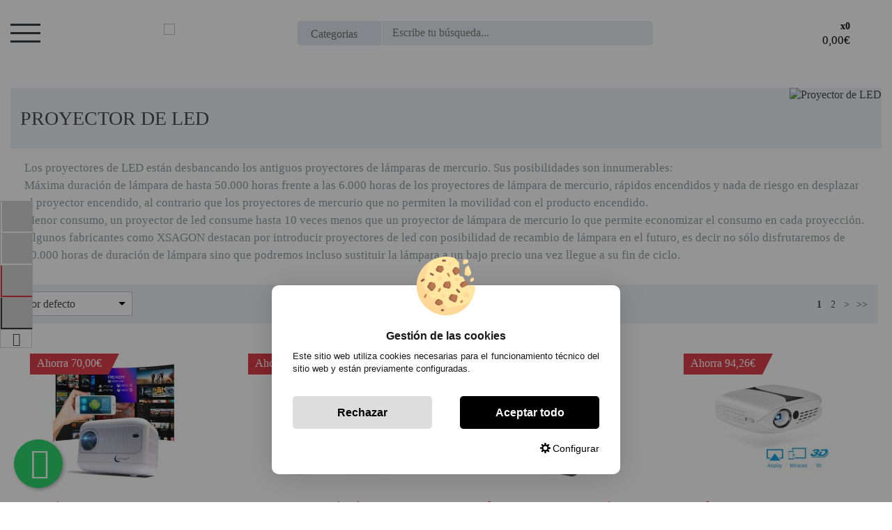

--- FILE ---
content_type: text/html; charset=UTF-8
request_url: https://www.proyectorbarato.com/proyector-de-led-c-6014104.html
body_size: 21972
content:
<!DOCTYPE html PUBLIC "-//W3C//DTD XHTML 1.0 Strict//EN" "http://www.w3.org/TR/xhtml1/DTD/xhtml1-strict.dtd">
<html xmlns="http://www.w3.org/1999/xhtml" dir="ltr" lang="es-ES">
	<head>
	<!-- Google Tag Manager -->
<script>(function(w,d,s,l,i){w[l]=w[l]||[];w[l].push({'gtm.start':
new Date().getTime(),event:'gtm.js'});var f=d.getElementsByTagName(s)[0],
j=d.createElement(s),dl=l!='dataLayer'?'&l='+l:'';j.async=true;j.src=
'https://www.googletagmanager.com/gtm.js?id='+i+dl;f.parentNode.insertBefore(j,f);
})(window,document,'script','dataLayer','GTM-MMTCTQ7');</script>
<!-- End Google Tag Manager -->
		<script type="text/javascript">let cookieAdviseBlockerSources = '[{"Tag":"https:\/\/www.proyectorbarato.com\/javascript.js","category_id":["1"],"tool_id":["2"],"enabled":true},{"Tag":"https:\/\/www.gstatic.com\/recaptcha\/releases\/x19joXI_IeQnFJ7YnfDapSZq\/recaptcha__es.js","category_id":["1"],"tool_id":["5"],"enabled":true},{"Tag":"https:\/\/www.google.com\/recaptcha\/api.js","category_id":["1"],"tool_id":["5"],"enabled":true},{"Tag":"https:\/\/www.googletagmanager.com\/gtag\/js","category_id":["2"],"tool_id":["4"],"enabled":false},{"Tag":"https:\/\/www.googleadservices.com\/pagead\/conversion.js","category_id":["2"],"tool_id":["4"],"enabled":false},{"Tag":"https:\/\/www.googletagmanager.com\/gtm.js","category_id":["2"],"tool_id":["7"],"enabled":false},{"Tag":"https:\/\/static-eu.oct8ne.com\/api\/v2\/oct8ne-api-2.3.js","category_id":["10"],"tool_id":["8"],"enabled":false},{"Tag":"https:\/\/googleads.g.doubleclick.net\/pagead\/viewthroughconversion\/1065467337\/","category_id":["3"],"tool_id":["6"],"enabled":false}]'</script><script src="https://www.proyectorbarato.com/includes/vendor/oscdenox/addon-cookie-advise-blocker/apps/frontoffice/frontend/public/js/cookie-block.js?v=0.0.16" type="text/javascript"></script><style>:root {    --cookie-consent-button-default: #000000;    --cookie-consent-button-text-default: #ffffff;    --cookie-consent-button-reject: #dddddd;    --cookie-consent-button-text-reject: #000000;    --cookie-consent-button-configuration-hover: #00a4d6;    --cookie-consent-button-configuration: #000000;}@keyframes cookie-consent-shake {    0% {        transform: translate(1px, 1px) rotate(0deg);    }    10% {        transform: translate(-1px, -2px) rotate(-1deg);    }    20% {        transform: translate(-3px, 0px) rotate(1deg);    }    30% {        transform: translate(3px, 2px) rotate(0deg);    }    40% {        transform: translate(1px, -1px) rotate(1deg);    }    50% {        transform: translate(-1px, 2px) rotate(-1deg);    }    60% {        transform: translate(-3px, 1px) rotate(0deg);    }    70% {        transform: translate(3px, 1px) rotate(-1deg);    }    80% {        transform: translate(-1px, -1px) rotate(1deg);    }    90% {        transform: translate(1px, 2px) rotate(0deg);    }    100% {        transform: translate(1px, -2px) rotate(-1deg);    }}#cookie-consent {    font-family: "Myriad Pro", Myriad, Lucida Grande, Arial, Helvetica, sans-serif;    -ms-text-size-adjust: 100%;    -webkit-text-size-adjust: 100%;    -webkit-tap-highlight-color: transparent;    position: fixed;    z-index: 1000;    width: 100%;    height: 100%;    top: 0px;    left: 0px;    opacity: 0;    -webkit-transition: opacity 0.6s ease-in-out;    -moz-transition: opacity 0.6s ease-in-out;    -o-transition: opacity 0.6s ease-in-out;    transition: opacity 0.6s ease-in-out;    overflow: hidden;    height: 0px;}#cookie-consent.cookie-consent--active {    opacity: 1;    height: 100%;}#cookie-consent.cookie-consent--active-popup .cookie-consent__popup {    bottom: 40px;}#cookie-consent.cookie-consent--active-window .cookie-consent__window {    right: 20px;    overflow-y: auto;}#cookie-consent .cookie-consent__popup {    transition: bottom 0.45s ease-out;    right: 0px;    background: #FFF;    width: 320px;    padding: 0px;    position: fixed;    z-index: 2;    display: flex;    flex-direction: column;    bottom: -500px;    left: 0px;    margin: 0px auto;    align-items: center;    box-shadow: 0 4px 38px 0 rgb(0 0 0 / 15%);    padding: 30px;    border-radius: 10px;    width: 100%;    max-width: 500px;}#cookie-consent .cookie-consent__popup-image {    width: 84px;    margin-top: -71px;    margin-bottom: 20px;}#cookie-consent .cookie-consent__popup-title {    color: #171717;    font-size: 16px;    line-height: 20px;    text-align: center;    margin-bottom: 10px;    font-weight: bold;}#cookie-consent .cookie-consent__popup-description {    color: #171717;    font-size: 13px;    line-height: 18px;    text-align: justify;    margin-bottom: 30px;    font-weight: 100;}#cookie-consent .cookie-consent__popup-buttons {    display: flex;    justify-content: space-between;    width: 100%;}#cookie-consent .cookie-consent__popup-buttons.cookie-consent__popup-buttons-only .cookie-consent__popup-button {    max-width: 100%;}#cookie-consent .cookie-consent__popup-buttons.cookie-consent__popup-buttons-only .cookie-consent__popup-button--reject {    display: none;}#cookie-consent .cookie-consent__popup-button:hover, #cookie-consent .cookie-consent__window-button:hover {    -webkit-transform: scale(1.05);    transform: scale(1.05);}#cookie-consent .cookie-consent__popup-button {    color: var(--cookie-consent-button-text-default);    background: var(--cookie-consent-button-default);    border-radius: 5px;    width: 100%;    text-align: center;    max-width: 200px;    font-size: 16px;    line-height: 47px;    font-weight: bold;    cursor: pointer;    transition: all .15s ease;}#cookie-consent .cookie-consent__popup-button--reject {    background: var(--cookie-consent-button-reject);    color: var(--cookie-consent-button-text-reject);}#cookie-consent .cookie-consent__close {    background: rgba(18, 18, 18, 0.5);    opacity: 0.9;    height: 100%;    width: 100%;    position: absolute;    z-index: 1;    bottom: 0px;    left: 0px;}#cookie-consent .cookie-consent__close--shake {    animation: cookie-consent-shake 0.5s;    animation-iteration-count: infinite;}#cookie-consent .cookie-consent__popup-cofiguration {    display: flex;    align-items: center;    margin-top: 20px;    font-size: 14px;    line-height: 14px;    color: var(--cookie-consent-button-configuration);    cursor: pointer;    margin-left: auto;}#cookie-consent .cookie-consent__popup-cofiguration-image {    width: 15px;    margin-right: 3px;    -webkit-mask-image: url(includes/vendor/oscdenox/addon-cookie-advise-blocker/apps/frontoffice/frontend/public/images/cog.svg);    mask-image: url(includes/vendor/oscdenox/addon-cookie-advise-blocker/apps/frontoffice/frontend/public/images/cog.svg);    display: inline-block;    height: 15px;    background-size: cover;    background-color: var(--cookie-consent-button-configuration);    -webkit-mask-size: cover;    mask-size: cover;}#cookie-consent .cookie-consent__popup-cofiguration:hover .cookie-consent__popup-cofiguration-image {    background-color: var(--cookie-consent-button-configuration-hover);}#cookie-consent .cookie-consent__popup-cofiguration:hover {    color: var(--cookie-consent-button-configuration-hover);}#cookie-consent .cookie-consent__window {    transition: right 0.45s ease-out;    right: 0px;    top: 100%;    display: block;    z-index: 100;    background: #fff;    width: 500px;    padding: 0px;    position: fixed;    right: -520px;    top: 20px;    z-index: 100;    height: calc(100% - 40px);    display: flex;    flex-direction: column;    border-radius: 10px;    overflow: hidden;}#cookie-consent .cookie-consent__window-title {    display: flex;    align-items: center;    background: #efefef;    padding: 10px 20px;    margin-bottom: 20px;}#cookie-consent .cookie-consent__window-title-image {    width: 25px;}#cookie-consent .cookie-consent__window-title-text {    width: 100%;    text-align: center;    text-transform: uppercase;    font-size: 13px;    line-height: 13px;    color: #000;}#cookie-consent .cookie-consent__window-description {    color: #262626;    font-size: 13px;    line-height: 17px;    padding: 10px 20px 30px;    text-align: justify;    font-weight: 100;}#cookie-consent .cookie-consent__window-title-close {    cursor: pointer;    color: #000;    font-size: 12px;    line-height: 12px;}#cookie-consent .cookie-consent__window-tab.cookie-consent__window-tab-partial-active > .cookie-consent__window-checkbox {    background: #A3BE8C;}#cookie-consent .cookie-consent__window-tab > .cookie-consent__window--hide:first-child {    width: 30px;    height: 20px;    margin-left: -30px;    position: relative;    left: 49px;    opacity: 0;    z-index: 3;    cursor: pointer;}#cookie-consent .cookie-consent__window-checkbox-fake {    display: none}#cookie-consent .cookie-consent__window-checkbox {    position: relative;    width: 30px;    height: 18px;    border-radius: 15px;    box-shadow: inset 0 0 5px rgba(0, 0, 0, 0.4);    background: #434257;    transition: all 0.3s;    margin-left: 20px;}#cookie-consent .cookie-consent__window-checkbox::before {    content: "";    position: absolute;    left: -1px;    top: -1px;    width: 20px;    height: 20px;    background-color: #e8e9ed;    border-radius: 50%;    z-index: 1;    transition: transform 0.3s;    background-image: url("includes/vendor/oscdenox/addon-cookie-advise-blocker/apps/frontoffice/frontend/public/images/uncheck.svg");    background-size: 8px 8px;    background-repeat: no-repeat;    background-position: 6px 6px;}#cookie-consent .cookie-consent__window-tab input:checked ~ .cookie-consent__window-checkbox {    background: #A3BE8C;}#cookie-consent .cookie-consent__window-tab input:checked ~ .cookie-consent__window-checkbox::before {    transform: translateX(11px);    background-image: url(includes/vendor/oscdenox/addon-cookie-advise-blocker/apps/frontoffice/frontend/public/images/checked.svg);    background-size: 10px 10px;    background-repeat: no-repeat;    background-position: 5px 5px;}#cookie-consent .cookie-consent__window-tab {    display: flex;    flex-wrap: wrap;    align-items: center;    border-top: 1px solid #ddd;}#cookie-consent .cookie-consent__window-tab.cookie-consent__window-tab--readonly input {    display: none;}#cookie-consent .cookie-consent__window-tab.cookie-consent__window-tab--readonly .cookie-consent__window-tab-list-label {    cursor: default;}#cookie-consent .cookie-consent__window-tab:last-child {    border-bottom: 1px solid #ddd;}#cookie-consent .cookie-consent__window-tab-label:after {    width: 0;    height: 0;    border-style: solid;    border-width: 5px 5px 0 5px;    border-color: #000000 transparent transparent transparent;    content: "";    display: block;    position: absolute;    right: 20px;    top: 50%;    margin-top: -2.5px;    transform: rotate(-90deg);}#cookie-consent .cookie-consent__window-tab-label {    display: flex;    margin: 0px;    width: calc(100% - 50px);    top: 0px;    bottom: 0px;    left: 0px;    right: 0px;    min-width: calc(100% - 50px);    max-width: calc(100% - 50px);    font-size: 15px;    line-height: 16px;    padding: 20px 40px 20px 15px;    color: #000;    position: relative;}#cookie-consent .cookie-consent__window-tab-content {    max-height: 0;    transition: all 0.35s;    overflow: hidden;}#cookie-consent input.cookie-consent__window-checkbox-fake:checked ~ .cookie-consent__window-tab-content {    max-height: 100vh;}#cookie-consent input.cookie-consent__window-checkbox-fake:checked ~ .cookie-consent__window-tab-label:after {    transform: rotate(0deg);}#cookie-consent .cookie-consent__window-tab-list {    position: relative;    padding: 8px 20px 8px 0px;}#cookie-consent .cookie-consent__window-tab-list:last-child {    margin-bottom: 10px;}#cookie-consent .cookie-consent__window-tab-list .cookie-consent__window-checkbox {    position: absolute;    top: 9px;    left: 0px;}#cookie-consent .cookie-consent__window-tab-list-label {    padding: 0px 0px 0px 65px;    margin: 0px;    font-size: 15px;    line-height: 16px;    color: #000;    cursor: pointer;    display: flex;    margin-bottom: 6px;    align-items: center;}#cookie-consent .cookie-consent__window-tab-list-image {    width: 16px;    height: 16px;    margin-right: 5px;}#cookie-consent .cookie-consent__window-help-icon {    padding: 2px;    background: rgb(235 235 235);    color: rgb(140, 140, 140);    border-radius: 100px;    min-height: 18px;    min-width: 18px;    line-height: 14px;    text-align: center;    font-size: 10px;    font-weight: bold;    margin-right: 4px;}#cookie-consent .cookie-consent__window-help-content {    font-size: 11px;    line-height: 12px;    padding-left: 65px;    display: flex;    align-items: center;    margin-top: 2px;    font-weight: 100;}#cookie-consent .cookie-consent__window-tab-description {    background: #efefef;    color: #262626;    font-size: 13px;    line-height: 17px;    padding: 10px 20px;    margin-bottom: 10px;    font-weight: 100;}#cookie-consent .cookie-consent__window-tab-list .cookie-consent__window--hide {    cursor: pointer;    display: block;    position: absolute;    top: 8px;    left: 20px;    width: 30px;    height: 20px;    z-index: 3;    opacity: 0;}#cookie-consent .cookie-consent__window-button {    color: var(--cookie-consent-button-text-default);    background: var(--cookie-consent-button-default);    border-radius: 5px;    width: 100%;    text-align: center;    max-width: 200px;    font-size: 16px;    line-height: 47px;    font-weight: bold;    cursor: pointer;    transition: all .15s ease;    margin: 20px auto;}@media (max-width: 759.98px) {    #cookie-consent .cookie-consent__popup-buttons {        flex-direction: column;    }    #cookie-consent .cookie-consent__popup-button {        max-width: 100%;        margin-bottom: 15px;    }    #cookie-consent .cookie-consent__popup-button:last-child {        margin-bottom: 0px    }    #cookie-consent .cookie-consent__popup {        max-width: 300px;    }    #cookie-consent.cookie-consent--active-window .cookie-consent__window {        right: 0px;    }    #cookie-consent .cookie-consent__window {        top: 0px;        height: 100%;        border-radius: 0px;        width: 100%;        right: -100%;    }}</style><meta http-equiv="Content-Type" content="text/html; charset=UTF-8" />
<meta name="language" content="es" />
<meta http-equiv="X-UA-Compatible" content="IE=edge,chrome=1" /><meta name="viewport" content="width=device-width, initial-scale=1.0, maximum-scale=1.0" /><title>Proyectores LED a [[PRECIOS DE ESCÁNDALO]]</title>
<meta name="keywords" content="proyector LED, proyectores, comprar proyector LED, comprar proyector LED amazon, proyector LED amazon, proyector barato amazon, proyector led amazon, proyector led barato, cine en casa, proyector led aliexpress, proyector led económicO, proyector de led."/>
<meta name="description" content="Los proyectores de LED presentan innumerables ventajas: Máxima duración de lámpara de hasta 50000 horas, mejor calidad y mucho menor consumo que los de mercurio"/>
<link rel="canonical" href="https://www.proyectorbarato.com/proyector-de-led-c-6014104.html" />
<meta name="verify-v1" content="3nfyWsRXjUtycODTOexkNt68NFiM1ClN2Ev/YrKCfjU=" />
<link href="favicon.ico" type="image/x-icon" rel="icon" />
<link href="favicon.ico" type="image/x-icon" rel="shortcut icon" />
<link href="favicon.ico" type="image/x-icon" rel="apple-touch-icon" />
<link rel="preconnect" href="//api.parthenon.io" />
<link rel="preconnect" href="//widget.parthenon.io" />
<base href="https://www.proyectorbarato.com/" />
<link rel="stylesheet" type="text/css" href="stylesheet.css?v=2.2.37"/>
			<script src="https://www.google.com/recaptcha/api.js"></script>
			<script>
				function captchaSubmit(data) {
					document.getElementById("captcha_form").submit();
				}
	    	</script><link rel="alternate" type="application/rss+xml" title="ProyectorBarato - RSS" href="rss.php?language=" />
<link rel="alternate" type="application/rss+xml" title="ProyectorBarato - RSS" href="rss.php?language=" />
	</head>
	<body id="espanol" class="bg2" >
		<!-- Google Tag Manager (noscript) -->
<noscript><iframe src="https://www.googletagmanager.com/ns.html?id=GTM-MMTCTQ7"
height="0" width="0" style="display:none;visibility:hidden"></iframe></noscript>
<!-- End Google Tag Manager (noscript) -->
	<div id="Top" class="Wrapper">

		<nav id="menu-panel" style="display: none"><ul class="d-flex flex-column h-100 FfTsm"><li class="lnkfrs FfTbup"><a class="link1" href="https://www.proyectorbarato.com/products_new.php" title="Productos Destacados">Productos Destacados</a></li><li class="lnkfrs FfTbup"><a class="link1" href="https://www.proyectorbarato.com/specials.php" title="Ofertas">Ofertas</a></li><li class="lnkfrs FfTbup WithMargin"><a class="link1" href="https://www.proyectorbarato.com/best_sellers.php" title="Los + Vendidos">Los + Vendidos</a></li><li><a class="link2" href="https://www.proyectorbarato.com/gaming-y-retro-c-6014185.html" title="Gaming y retro" alt="Gaming y retro">Gaming y retro</a></li><li><a class="link2" href="https://www.proyectorbarato.com/generadores-portatiles-c-6014186.html" title="Generadores portátiles" alt="Generadores portátiles">Generadores portátiles</a></li><li><a class="link2" href="https://www.proyectorbarato.com/novedades-c-6014102.html" title="Novedades" alt="Novedades">Novedades</a></li><li><a class="link2 idc-6014077" href="javascript:void(0);">Nuestras marcas</a><ul class="sbmn"><li class="mp-back"><i class="fa fa-chevron-left"></i> volver a todas las secciones</li><li class="lnkfrs FfTbup"><span class="link4"><span><</span>Nuestras marcas</span></li><li><a class="link5" href="https://www.proyectorbarato.com/nuestras-marcas-proyector-acer-c-6014077_6014057.html" title="Proyector Acer" alt="Proyector Acer">Proyector Acer</a></li><li><a class="link2 idc-6014054" href="javascript:void(0);">Proyector Benq</a><ul class="sbmn"><li class="mp-back"><i class="fa fa-chevron-left"></i> volver a sección anterior</li><li class="lnkfrs FfTbup"><span class="link4"><span><</span>Proyector Benq</span></li><li><a class="link5" href="https://www.proyectorbarato.com/nuestras-marcas-proyector-benq-cine-en-casa-c-6014077_6014054_6014055.html" title="Cine en casa" alt="Cine en casa">Cine en casa</a></li><li><a class="link5" href="https://www.proyectorbarato.com/nuestras-marcas-proyector-benq-presentaciones-c-6014077_6014054_6014056.html" title="Presentaciones" alt="Presentaciones">Presentaciones</a></li><li><a href="https://www.proyectorbarato.com/nuestras-marcas-proyector-benq-c-6014077_6014054.html" class="link6" title="ver todos Proyector Benq"><span>></span> ver todos</a></li></ul></li><li><a class="link5" href="https://www.proyectorbarato.com/nuestras-marcas-proyector-epson-c-6014077_6014051.html" title="Proyector Epson" alt="Proyector Epson">Proyector Epson</a></li><li><a class="link5" href="https://www.proyectorbarato.com/nuestras-marcas-proyector-fengmi-c-6014077_6014191.html" title="Proyector Fengmi" alt="Proyector Fengmi">Proyector Fengmi</a></li><li><a class="link5" href="https://www.proyectorbarato.com/nuestras-marcas-proyector-luximagen-c-6014077_6014135.html" title="Proyector Luximagen" alt="Proyector Luximagen">Proyector Luximagen</a></li><li><a class="link2 idc-6014040" href="javascript:void(0);">Proyector Optoma</a><ul class="sbmn"><li class="mp-back"><i class="fa fa-chevron-left"></i> volver a sección anterior</li><li class="lnkfrs FfTbup"><span class="link4"><span><</span>Proyector Optoma</span></li><li><a class="link5" href="https://www.proyectorbarato.com/nuestras-marcas-proyector-optoma-cine-en-casa-c-6014077_6014040_6014041.html" title="Cine en casa" alt="Cine en casa">Cine en casa</a></li><li><a class="link5" href="https://www.proyectorbarato.com/nuestras-marcas-proyector-optoma-presentaciones-c-6014077_6014040_6014045.html" title="Presentaciones" alt="Presentaciones">Presentaciones</a></li><li><a href="https://www.proyectorbarato.com/nuestras-marcas-proyector-optoma-c-6014077_6014040.html" class="link6" title="ver todos Proyector Optoma"><span>></span> ver todos</a></li></ul></li><li><a class="link5" href="https://www.proyectorbarato.com/nuestras-marcas-proyector-seelumen-c-6014077_6014160.html" title="Proyector Seelumen" alt="Proyector Seelumen">Proyector Seelumen</a></li><li><a class="link5" href="https://www.proyectorbarato.com/nuestras-marcas-proyector-unicview-c-6014077_6014158.html" title="Proyector Unicview" alt="Proyector Unicview">Proyector Unicview</a></li><li><a class="link5" href="https://www.proyectorbarato.com/nuestras-marcas-proyector-viewsonic-c-6014077_6014148.html" title="Proyector Viewsonic" alt="Proyector Viewsonic">Proyector Viewsonic</a></li><li><a href="https://www.proyectorbarato.com/nuestras-marcas-c-6014077.html" class="link6" title="ver todos Nuestras marcas"><span>></span> ver todos</a></li></ul></li><li><a class="link2" href="https://www.proyectorbarato.com/pandora-box-c-6014168.html" title="Pandora box" alt="Pandora box">Pandora box</a></li><li><a class="link2" href="https://www.proyectorbarato.com/photo-booth-360-c-6014193.html" title="Photo booth 360" alt="Photo booth 360">Photo booth 360</a></li><li><a class="link2" href="https://www.proyectorbarato.com/pinball-virtual-c-6014192.html" title="Pinball virtual" alt="Pinball virtual">Pinball virtual</a></li><li><a class="link2" href="https://www.proyectorbarato.com/pizarras-interactivas-c-6014156.html" title="Pizarras interactivas" alt="Pizarras interactivas">Pizarras interactivas</a></li><li><a class="link2" href="https://www.proyectorbarato.com/proyector-3d-c-6014098.html" title="Proyector 3D" alt="Proyector 3D">Proyector 3D</a></li><li><a class="link2" href="https://www.proyectorbarato.com/proyector-fullhd-y-hd-c-6014159.html" title="Proyector FULLHD y HD" alt="Proyector FULLHD y HD">Proyector FULLHD y HD</a></li><li><a class="link2" href="https://www.proyectorbarato.com/proyector-con-tdt-c-6014118.html" title="Proyector con TDT" alt="Proyector con TDT">Proyector con TDT</a></li><li><a class="link2" href="https://www.proyectorbarato.com/proyector-con-wifi-c-6014137.html" title="Proyector con wifi" alt="Proyector con wifi">Proyector con wifi</a></li><li><a class="link2" href="https://www.proyectorbarato.com/proyector-de-led-c-6014104.html" title="Proyector de LED" alt="Proyector de LED">Proyector de LED</a></li><li><a class="link2" href="https://www.proyectorbarato.com/proyector-de-tiro-ultra-corto-c-6014196.html" title="Proyector de tiro ultra corto" alt="Proyector de tiro ultra corto">Proyector de tiro ultra corto</a></li><li><a class="link2" href="https://www.proyectorbarato.com/proyector-para-cine-en-casa-c-6014097.html" title="Proyector para cine en casa" alt="Proyector para cine en casa">Proyector para cine en casa</a></li><li><a class="link2" href="https://www.proyectorbarato.com/proyector-para-educacion-c-6014139.html" title="Proyector para educacion" alt="Proyector para educacion">Proyector para educacion</a></li><li><a class="link2" href="https://www.proyectorbarato.com/proyector-para-futbol-c-6014140.html" title="Proyector para futbol" alt="Proyector para futbol">Proyector para futbol</a></li><li><a class="link2" href="https://www.proyectorbarato.com/proyectores-2k-o-4k-nativos-c-6014195.html" title="Proyectores 2K o 4K Nativos" alt="Proyectores 2K o 4K Nativos">Proyectores 2K o 4K Nativos</a></li><li><a class="link2" href="https://www.proyectorbarato.com/reacondicionados-c-6014173.html" title="Reacondicionados" alt="Reacondicionados">Reacondicionados</a></li><li><a class="link2" href="https://www.proyectorbarato.com/super-ofertas-c-6014179.html" title="Super ofertas" alt="Super ofertas">Super ofertas</a></li><li><a class="link2 idc-6014082" href="javascript:void(0);">¿Qué modelo necesito?</a><ul class="sbmn"><li class="mp-back"><i class="fa fa-chevron-left"></i> volver a todas las secciones</li><li class="lnkfrs FfTbup"><span class="link4"><span><</span>¿Qué modelo necesito?</span></li><li><a class="link5" href="https://www.proyectorbarato.com/que-modelo-necesito-peliculas-video-juegos-tv-c-6014082_6014083.html" title="Peliculas, video juegos, tv" alt="Peliculas, video juegos, tv">Peliculas, video juegos, tv</a></li><li><a class="link5" href="https://www.proyectorbarato.com/que-modelo-necesito-presentaciones-conferencias-c-6014082_6014085.html" title="Presentaciones, conferencias..." alt="Presentaciones, conferencias...">Presentaciones, conferencias...</a></li><li><a href="https://www.proyectorbarato.com/que-modelo-necesito-c-6014082.html" class="link6" title="ver todos ¿Qué modelo necesito?"><span>></span> ver todos</a></li></ul></li><li><a class="link2" href="https://www.proyectorbarato.com/ofertas-destacadas-c-6014164.html" title="Ofertas destacadas" alt="Ofertas destacadas">Ofertas destacadas</a></li><li><a class="link2 idc-22" href="javascript:void(0);">Tipos de proyector</a><ul class="sbmn"><li class="mp-back"><i class="fa fa-chevron-left"></i> volver a todas las secciones</li><li class="lnkfrs FfTbup"><span class="link4"><span><</span>Tipos de proyector</span></li><li><a class="link5" href="https://www.proyectorbarato.com/tipos-de-proyector-proyector-para-presentaciones-c-22_6014079.html" title="Proyector para presentaciones" alt="Proyector para presentaciones">Proyector para presentaciones</a></li><li><a class="link5" href="https://www.proyectorbarato.com/tipos-de-proyector-proyectores-3d-c-22_6014081.html" title="Proyectores 3D" alt="Proyectores 3D">Proyectores 3D</a></li><li><a class="link5" href="https://www.proyectorbarato.com/tipos-de-proyector-proyectores-baratos-c-22_56.html" title="Proyectores baratos" alt="Proyectores baratos">Proyectores baratos</a></li><li><a class="link5" href="https://www.proyectorbarato.com/tipos-de-proyector-proyectores-con-conexion-wifi-c-22_6014080.html" title="Proyectores con conexion WIFI" alt="Proyectores con conexion WIFI">Proyectores con conexion WIFI</a></li><li><a class="link5" href="https://www.proyectorbarato.com/tipos-de-proyector-proyectores-gran-angular-c-22_6014094.html" title="Proyectores gran angular" alt="Proyectores gran angular">Proyectores gran angular</a></li><li><a class="link5" href="https://www.proyectorbarato.com/tipos-de-proyector-proyectores-para-cine-en-casa-c-22_6014075.html" title="Proyectores para cine en casa" alt="Proyectores para cine en casa">Proyectores para cine en casa</a></li><li><a class="link5" href="https://www.proyectorbarato.com/tipos-de-proyector-proyectores-profesionales-c-22_6014074.html" title="Proyectores profesionales" alt="Proyectores profesionales">Proyectores profesionales</a></li><li><a href="https://www.proyectorbarato.com/tipos-de-proyector-c-22.html" class="link6" title="ver todos Tipos de proyector"><span>></span> ver todos</a></li></ul></li><li><a class="link2 idc-44" href="javascript:void(0);">Pantallas de proyección</a><ul class="sbmn"><li class="mp-back"><i class="fa fa-chevron-left"></i> volver a todas las secciones</li><li class="lnkfrs FfTbup"><span class="link4"><span><</span>Pantallas de proyección</span></li><li><a class="link5" href="https://www.proyectorbarato.com/pantallas-de-proyeccion-pantallas-de-proyeccion-trasera-c-44_6014100.html" title="Pantallas de proyeccion trasera" alt="Pantallas de proyeccion trasera">Pantallas de proyeccion trasera</a></li><li><a class="link5" href="https://www.proyectorbarato.com/pantallas-de-proyeccion-pantallas-de-tripode-c-44_6014099.html" title="Pantallas de tripode" alt="Pantallas de tripode">Pantallas de tripode</a></li><li><a class="link5" href="https://www.proyectorbarato.com/pantallas-de-proyeccion-pantallas-electricas-c-44_6014039.html" title="Pantallas electricas" alt="Pantallas electricas">Pantallas electricas</a></li><li><a class="link5" href="https://www.proyectorbarato.com/pantallas-de-proyeccion-pantallas-portatiles-c-44_6014130.html" title="Pantallas portátiles" alt="Pantallas portátiles">Pantallas portátiles</a></li><li><a class="link5" href="https://www.proyectorbarato.com/pantallas-de-proyeccion-pantallas-tensionadas-c-44_6014177.html" title="Pantallas tensionadas" alt="Pantallas tensionadas">Pantallas tensionadas</a></li><li><a class="link5" href="https://www.proyectorbarato.com/pantallas-de-proyeccion-reacondicionados-c-44_6014169.html" title="Reacondicionados" alt="Reacondicionados">Reacondicionados</a></li><li><a class="link5" href="https://www.proyectorbarato.com/pantallas-de-proyeccion-pantallas-manuales-c-44_6014038.html" title="Pantallas manuales" alt="Pantallas manuales">Pantallas manuales</a></li><li><a href="https://www.proyectorbarato.com/pantallas-de-proyeccion-c-44.html" class="link6" title="ver todos Pantallas de proyección"><span>></span> ver todos</a></li></ul></li><li><a class="link2" href="https://www.proyectorbarato.com/productos-recomendados-c-6014162.html" title="Productos recomendados" alt="Productos recomendados">Productos recomendados</a></li><li><a class="link2" href="https://www.proyectorbarato.com/soporte-para-proyector-c-50.html" title="Soporte para proyector" alt="Soporte para proyector">Soporte para proyector</a></li><li><a class="link2 idc-63" href="javascript:void(0);">Cables y accesorios</a><ul class="sbmn"><li class="mp-back"><i class="fa fa-chevron-left"></i> volver a todas las secciones</li><li class="lnkfrs FfTbup"><span class="link4"><span><</span>Cables y accesorios</span></li><li><a class="link5" href="https://www.proyectorbarato.com/cables-y-accesorios-android-box-centros-multimedia-c-63_6014161.html" title="ANDROID BOX - Centros multimedia" alt="ANDROID BOX - Centros multimedia">ANDROID BOX - Centros multimedia</a></li><li><a class="link5" href="https://www.proyectorbarato.com/cables-y-accesorios-adaptador-minijack-a-bluetooth-c-63_6014194.html" title="Adaptador minijack a bluetooth" alt="Adaptador minijack a bluetooth">Adaptador minijack a bluetooth</a></li><li><a class="link5" href="https://www.proyectorbarato.com/cables-y-accesorios-bicicletas-de-spinning-c-63_6014176.html" title="Bicicletas de spinning" alt="Bicicletas de spinning">Bicicletas de spinning</a></li><li><a class="link5" href="https://www.proyectorbarato.com/cables-y-accesorios-bolso-para-proyector-c-63_6014147.html" title="Bolso para proyector" alt="Bolso para proyector">Bolso para proyector</a></li><li><a class="link5" href="https://www.proyectorbarato.com/cables-y-accesorios-cables-hdmi-c-63_6014111.html" title="Cables HDMI" alt="Cables HDMI">Cables HDMI</a></li><li><a class="link5" href="https://www.proyectorbarato.com/cables-y-accesorios-cables-rca-video-compuesto-c-63_6014113.html" title="Cables RCA / Vídeo compuesto" alt="Cables RCA / Vídeo compuesto">Cables RCA / Vídeo compuesto</a></li><li><a class="link5" href="https://www.proyectorbarato.com/cables-y-accesorios-cables-vga-c-63_6014112.html" title="Cables VGA" alt="Cables VGA">Cables VGA</a></li><li><a class="link5" href="https://www.proyectorbarato.com/cables-y-accesorios-cables-de-corriente-proyector-c-63_6014124.html" title="Cables de corriente proyector" alt="Cables de corriente proyector">Cables de corriente proyector</a></li><li><a class="link5" href="https://www.proyectorbarato.com/cables-y-accesorios-cascos-gaming-c-63_6014171.html" title="Cascos gaming" alt="Cascos gaming">Cascos gaming</a></li><li><a class="link5" href="https://www.proyectorbarato.com/cables-y-accesorios-cintas-para-correr-c-63_6014174.html" title="Cintas para correr" alt="Cintas para correr">Cintas para correr</a></li><li><a class="link5" href="https://www.proyectorbarato.com/cables-y-accesorios-cocina-c-63_6014188.html" title="Cocina" alt="Cocina">Cocina</a></li><li><a class="link5" href="https://www.proyectorbarato.com/cables-y-accesorios-conversores-c-63_6014110.html" title="Conversores" alt="Conversores">Conversores</a></li><li><a class="link5" href="https://www.proyectorbarato.com/cables-y-accesorios-extensores-de-video-c-63_6014129.html" title="Extensores de video" alt="Extensores de video">Extensores de video</a></li><li><a class="link5" href="https://www.proyectorbarato.com/cables-y-accesorios-filamento-3d-c-63_6014181.html" title="Filamento 3D" alt="Filamento 3D">Filamento 3D</a></li><li><a class="link5" href="https://www.proyectorbarato.com/cables-y-accesorios-gafas-3d-c-63_6014114.html" title="Gafas 3D" alt="Gafas 3D">Gafas 3D</a></li><li><a class="link5" href="https://www.proyectorbarato.com/cables-y-accesorios-mandos-a-distancia-proyector-c-63_6014182.html" title="Mandos a distancia proyector" alt="Mandos a distancia proyector">Mandos a distancia proyector</a></li><li><a class="link5" href="https://www.proyectorbarato.com/cables-y-accesorios-mesa-gaming-c-63_6014175.html" title="Mesa gaming" alt="Mesa gaming">Mesa gaming</a></li><li><a class="link5" href="https://www.proyectorbarato.com/cables-y-accesorios-multiplicadores-de-video-c-63_6014127.html" title="Multiplicadores de video" alt="Multiplicadores de video">Multiplicadores de video</a></li><li><a class="link5" href="https://www.proyectorbarato.com/cables-y-accesorios-selectores-de-video-c-63_6014128.html" title="Selectores de vídeo" alt="Selectores de vídeo">Selectores de vídeo</a></li><li><a class="link5" href="https://www.proyectorbarato.com/cables-y-accesorios-silla-gaming-c-63_6014170.html" title="Silla Gaming" alt="Silla Gaming">Silla Gaming</a></li><li><a class="link5" href="https://www.proyectorbarato.com/cables-y-accesorios-soporte-para-volante-c-63_6014180.html" title="Soporte para volante" alt="Soporte para volante">Soporte para volante</a></li><li><a class="link5" href="https://www.proyectorbarato.com/cables-y-accesorios-soportes-para-proyector-c-63_6014117.html" title="Soportes para proyector" alt="Soportes para proyector">Soportes para proyector</a></li><li><a class="link5" href="https://www.proyectorbarato.com/cables-y-accesorios-teclados-c-63_6014178.html" title="Teclados" alt="Teclados">Teclados</a></li><li><a class="link5" href="https://www.proyectorbarato.com/cables-y-accesorios-lamparas-para-proyector-c-63_49.html" title="Lámparas para proyector" alt="Lámparas para proyector">Lámparas para proyector</a></li><li><a href="https://www.proyectorbarato.com/cables-y-accesorios-c-63.html" class="link6" title="ver todos Cables y accesorios"><span>></span> ver todos</a></li></ul></li><li class="mt-auto infr-wrpr lnkfrs">
	<a href="https://www.proyectorbarato.com/index.php" class="Infocontact" title="Contacto">
		<p class="Title">Atención Pedidos:</p>
		<span class="BgicoB-phone">951 10 21 22</span>
		<div><b>Lunes a Viernes:</b> 9.00h a 15.30h</div>
		<span class="BgicoB-mail">pedidos@proyectorbarato.com</span>
		<p class="Title Separator">Asistencia Técnica:</p>
		<span class="BgicoB-mail">soporte@proyectorbarato.com</span>
	</a></li></ul></nav>
		
				<div class="LoginTop transition">
			<div class="Container">
				<a href="javascript:void(0);" class="LoginClose">X</a>
				<aside class="FfTsm transition">
					<p class="BeforeLoginTitle">Bienvenid@ otra vez</p>
					<p class="LoginTitle FfTbup">Ya soy cliente</p>
					<form id="form-lgin" method="post" action="login.php?action=process">
						<div class="Form-Group">
							<input type="text" placeholder="E-mail" name="email_address" id="form-lgin-name"/>
						</div>
						<div class="Form-Group">
							<input type="password" placeholder="*****" name="password" id="form-lgin-pass"/>
						</div>
						<div class="LoginOpt">
							<div class="Checkbox">
								<label><input type="checkbox" name="remember_me" value="on" style="display: none;" /><i></i> Recordarme</label>
							</div>
							<p>
								¿Olvidates la contraseña? <a href="https://www.proyectorbarato.com/password_forgotten.php" title="Recordar contraseña" >recordar aquí</a>
							</p>
						</div>
						<p class="LoginButtonContainer"><button class="LoginButton FfTbup" type="submit" value="" id="form-lgin-sbmt">Entrar</button></p>
					</form>
				</aside>
				<aside class="FfTsm transition">
					<p class="BeforeLoginTitle">Regístrate en un momento</p>
					<p class="LoginTitle FfTbup">¿Eres nuevo?</p>
					<p>
						Creando una cuenta en proyectorbarato.com podrás realizar tus pedidos cómodamente, consultar el estado de tus pedidos y operaciones realizadas con anterioridad.<br />
Si tienes cualquier duda durante el proceso de registro puede contactarnos al 951102122, estaremos encantados de atenderte.					</p>
					<p class="LoginButtonContainer"><a class="LoginButton FfTbup" href="https://www.proyectorbarato.com/create_account.php">Registro cliente</a></p>
				</aside>
				<aside class="FfTsm transition">
					<p class="BeforeLoginTitle">Acceder al</p>
					<p class="LoginTitle FfTbup">Área de clientes</p>
					
<p>
	· Regístrate y aprovecha los descuentos y ventajas de ser Profesional del sector.
</p>
<p>
	· Unete a nuestra familia de profesionales, y aprovecha nuestras tarifas.
</p>
					<p class="LoginButtonContainer"><a class="LoginButton FfTbup" href="https://www.proyectorbarato.com/create_account_profesionales.php">Registro profesional</a></p>
				</aside>
			</div>
		</div>
		
		<div class="Header">

			<div class="HeaderMid Container transition">
				<div class="BX Row">
					<div class="linkMenuContainer">
						<a href="javascript:void(0);" class="linkMenu" id="main-fake"><span></span></a>
					</div>
					<h2 class="Logo transition"><a href="https://www.proyectorbarato.com/index.php" title="ProyectorBarato"  style="text-indent: -9999px"><img src="theme/web/images/custom/proyector-barato.png" alt="ProyectorBarato" /><span style="text-indent: -9999px; position: absolute">Proyectorbarato.com</span></a></h2>
					<div class="Form-Group Buscador" id="srch-crto">
						<a href="javascript:void();" class="CloseBuscador"><i class="fa fa-times" aria-hidden="true"></i></a>
						<form name="search" action="https://www.proyectorbarato.com/advanced_search_result.php" method="get" class="srch-cntd" id="form-srch"><select name="categories" id="categoria" style="display: none;"><option value="" SELECTED>Categorias</option><option value="6014185">Gaming y retro</option><option value="6014186">Generadores portátiles</option><option value="6014102">Novedades</option><option value="6014077">Nuestras marcas</option><option value="6014168">Pandora box</option><option value="6014193">Photo booth 360</option><option value="6014192">Pinball virtual</option><option value="6014156">Pizarras interactivas</option><option value="6014098">Proyector 3D</option><option value="6014159">Proyector FULLHD y HD</option><option value="6014118">Proyector con TDT</option><option value="6014137">Proyector con wifi</option><option value="6014104">Proyector de LED</option><option value="6014196">Proyector de tiro ultra corto</option><option value="6014097">Proyector para cine en casa</option><option value="6014139">Proyector para educacion</option><option value="6014140">Proyector para futbol</option><option value="6014195">Proyectores 2K o 4K Nativos</option><option value="6014173">Reacondicionados</option><option value="6014179">Super ofertas</option><option value="6014082">¿Qué modelo necesito?</option><option value="6014164">Ofertas destacadas</option><option value="22">Tipos de proyector</option><option value="44">Pantallas de proyección</option><option value="6014162">Productos recomendados</option><option value="50">Soporte para proyector</option><option value="63">Cables y accesorios</option></select><div class="srch"><div class="ctgr-cntd" id="dxsrch-ctgr-cntd"><span id="dxsrch-ctgr-text" class="BgicoB text">Categorias</span><ul style="display: none;"><li><a data-id="" href="javascript:void(0);">Categorias</a></li><li><a data-id="6014185" href="javascript:void(0);">Gaming y retro</a></li><li><a data-id="6014186" href="javascript:void(0);">Generadores portátiles</a></li><li><a data-id="6014102" href="javascript:void(0);">Novedades</a></li><li><a data-id="6014077" href="javascript:void(0);">Nuestras marcas</a></li><li><a data-id="6014168" href="javascript:void(0);">Pandora box</a></li><li><a data-id="6014193" href="javascript:void(0);">Photo booth 360</a></li><li><a data-id="6014192" href="javascript:void(0);">Pinball virtual</a></li><li><a data-id="6014156" href="javascript:void(0);">Pizarras interactivas</a></li><li><a data-id="6014098" href="javascript:void(0);">Proyector 3D</a></li><li><a data-id="6014159" href="javascript:void(0);">Proyector FULLHD y HD</a></li><li><a data-id="6014118" href="javascript:void(0);">Proyector con TDT</a></li><li><a data-id="6014137" href="javascript:void(0);">Proyector con wifi</a></li><li><a data-id="6014104" href="javascript:void(0);">Proyector de LED</a></li><li><a data-id="6014196" href="javascript:void(0);">Proyector de tiro ultra corto</a></li><li><a data-id="6014097" href="javascript:void(0);">Proyector para cine en casa</a></li><li><a data-id="6014139" href="javascript:void(0);">Proyector para educacion</a></li><li><a data-id="6014140" href="javascript:void(0);">Proyector para futbol</a></li><li><a data-id="6014195" href="javascript:void(0);">Proyectores 2K o 4K Nativos</a></li><li><a data-id="6014173" href="javascript:void(0);">Reacondicionados</a></li><li><a data-id="6014179" href="javascript:void(0);">Super ofertas</a></li><li><a data-id="6014082" href="javascript:void(0);">¿Qué modelo necesito?</a></li><li><a data-id="6014164" href="javascript:void(0);">Ofertas destacadas</a></li><li><a data-id="22" href="javascript:void(0);">Tipos de proyector</a></li><li><a data-id="44" href="javascript:void(0);">Pantallas de proyección</a></li><li><a data-id="6014162" href="javascript:void(0);">Productos recomendados</a></li><li><a data-id="50" href="javascript:void(0);">Soporte para proyector</a></li><li class="last"><a data-id="63" href="javascript:void(0);">Cables y accesorios</a></li></ul></div><div class="infr"><div class="inpt"><input id="search" type="text" name="search" placeholder="Escribe tu búsqueda..." /></div><div id="dxsrch-sbmt" class="sbmt icon"></div></div></div></form>					</div>

					<a href="javascript:void(0);" class="SearchIcon"></a>
					<a href="https://www.proyectorbarato.com/account/account.php" class="linkAccount-BgicoN HeaderLinkMenu"><span>Entrar</span></a>
					<a href="https://www.proyectorbarato.com/favoritos.php" class="linkWishlist-BgicoN HeaderLinkMenu"><span>Mis Favoritos</span></a>
					<div id="cbcr-crrt" class="Compra hv">
	<input type="checkbox" id="LinkCompra" style="position: absolute; visibility: hidden;"  />
	<label for="LinkCompra"><span data-order-total="0,00&euro;" class="BgicoB-compra BgicoA-triang2"><strong>x0</strong></span></label>
	<div class="PopDrop transition"> 
		<div class="PopDropContent transition">
			<label for="LinkCompra"></label>
			<div class="PopDropBody">

								<div class="ProductosTotal"><span>total:</span> <strong>0,00&euro;</strong></div>
				<a href="https://www.proyectorbarato.com/shopping_cart.php" class="Button ProductosBoton">finalizar Mi compra</a>
				
							</div>
		</div>
	</div>
</div>				</div>
			</div>

		</div>

		
		<div class="Body">
			<div class="mainp">
				<div class="Container"><div id="web-mdle"><div class="PageTop FfTsr">
	<h1>Proyector de LED</h1>
	<picture>
		<!--[if IE 9]><video style="display:none"><![endif]-->
		<source srcset="theme/web/images/custom/pagebgtop-lg.png" media="(min-width: 1020px)">
		<source srcset="theme/web/images/custom/pagebgtop-md.png" media="(min-width: 770px)">
		<!--[if IE 9]></video><![endif]-->
		<img srcset="theme/web/images/custom/pagebgtop-sm.png" src="theme/web/images/custom/pagebgtop-sm.png" alt="Proyector de LED">
	</picture>
</div>
	<div class="PageText FfTsr">
		<p><p>Los proyectores de LED están desbancando los antiguos proyectores de lámparas de mercurio. Sus posibilidades son innumerables:<br />
Máxima duración de lámpara de hasta 50.000 horas frente a las 6.000 horas de los proyectores de lámpara de mercurio, rápidos encendidos y nada de riesgo en desplazar el proyector encendido, al contrario que los proyectores de mercurio que no permiten la movilidad con el producto encendido.<br />
Menor consumo, un proyector de led consume hasta 10 veces menos que un proyector de lámpara de mercurio lo que permite economizar el consumo en cada proyección.<br />
Algunos fabricantes como XSAGON destacan por introducir proyectores de led con posibilidad de recambio de lámpara en el futuro, es decir no sólo disfrutaremos de 50.000 horas de duración de lámpara sino que podremos incluso sustituir la lámpara a un bajo precio una vez llegue a su fin de ciclo.</p></p>
	</div>


	<div class="Container Columnas Row Cols">
				<div>
						<form id="fltr" action="/categories.php" method="get" class=""><div class="PageNav BX Row Cols BFx1n"><div class="Select"><label><select onchange="this.form.submit();" name="orden" id="orden"><option  value="-1">Por defecto</option><option  value="1">Titulo ascendente</option><option  value="2">Titulo descendente</option><option  value="3">Precio descendente</option><option  value="4">Precio ascendente</option></select></label></div><div class="Pages"><a href="https://www.proyectorbarato.com/proyector-de-led-c-6014104.html?page=1" class="pageResults" title="1"><b>1</b></a><a href="https://www.proyectorbarato.com/proyector-de-led-c-6014104.html?page=2" class="pageResults" title="2">2</a><a href="https://www.proyectorbarato.com/proyector-de-led-c-6014104.html?page=2" class="pageResults paginacion_siguiente" title="Siguiente">></a><a href="https://www.proyectorbarato.com/proyector-de-led-c-6014104.html?page=2" class="pageResults paginacion_siguiente" title="Siguiente">>></a></div><input type="hidden" name="cPath" value="6014104" /><input type="hidden" name="dxfilter" value="1" /></div></form>				<ul class="ListProductos AX BX Row Cols A06 B03" id="ListProductos">
											<li class="liprd"><div class="Producto  prdct-ofrt  prdct-prfc Ofertas"><a href="https://www.proyectorbarato.com/luximagen-uhd390-decodificacion-4k-androidtv-silencioso-p-77389.html"  data-pid="77389" class="Button Favoritos BgicoB-favoritos fvrt"></a><figure class="ProductoImagen"><div class="Ahorra FfTbup">Ahorra 70,00&euro;</div><a title="Luximagen UHD390 (Decodificación 4K, AndroidTV, Silencioso)" href="https://www.proyectorbarato.com/luximagen-uhd390-decodificacion-4k-androidtv-silencioso-p-77389.html"><img src="images/productos/thumbnails/luximagen-uhd390-decodificacion-4k-androidtv-silencioso-1-77389_thumb_200x180.jpg" width="200" height="180" border="0" alt="Luximagen UHD390 (Decodificación 4K, AndroidTV, Silencioso)" title="Luximagen UHD390 (Decodificación 4K, AndroidTV, Silencioso)" /></a></figure><div class="ProductoTitle FfTsr"><a class="prdct-title" title="Luximagen UHD390 (Decodificación 4K, AndroidTV, Silencioso)" href="https://www.proyectorbarato.com/luximagen-uhd390-decodificacion-4k-androidtv-silencioso-p-77389.html">Luximagen UHD390 (Decodificación 4K, AndroidTV, Silencioso)</a></div><div class="ProductoDesc FfTsr fla"><p>

PROYECTOR PORTATIL LUXIMAGEN UHD390 CON ANDROID 9.0 - KEYSTONE 4D -






Luximagen inno </p><a href="https://www.proyectorbarato.com/luximagen-uhd390-decodificacion-4k-androidtv-silencioso-p-77389.html" class="MoreDesc"> descubre el resto de características</a></div><div class="ProductoDesc FfTsr clm"><p>

PROYECTOR PORTATIL LUXIMAGEN UHD390 CON ANDROID 9.0 - KEYSTONE 4D -






Luximagen inno </p><a href="https://www.proyectorbarato.com/luximagen-uhd390-decodificacion-4k-androidtv-silencioso-p-77389.html" class="MoreDesc">+</a></div><div class="ProductoBot"><div class="ProductoPrecio FfTbup"><strong>129,99&euro;</strong><del>199,99&euro;</del> </div><div class="ProductoComprar"><a class="Button Comprar" data-qty="1" data-id="77389" title="Comprar Luximagen UHD390 (Decodificación 4K, AndroidTV, Silencioso)" data-href="https://www.proyectorbarato.com/luximagen-uhd390-decodificacion-4k-androidtv-silencioso-p-77389.html" href="javascript:void(0);">Comprar</a></div></div><span class="taxIncl">IVA incl.</span></div></li>											<li class="liprd"><div class="Producto  prdct-ofrt  prdct-escs Ofertas"><a href="https://www.proyectorbarato.com/proyector-unicview-l15-con-600-ansi-licencia-android-11-p-77679.html"  data-pid="77679" class="Button Favoritos BgicoB-favoritos fvrt"></a><figure class="ProductoImagen"><div class="Ahorra FfTbup">Ahorra 80,00&euro;</div><a title="Proyector Unicview L15 con 600 ANSI Licencia Android 11" href="https://www.proyectorbarato.com/proyector-unicview-l15-con-600-ansi-licencia-android-11-p-77679.html"><img src="images/productos/thumbnails/proyector-unicview-l15-con-600-ansi-licencia-android-11-1-77679_thumb_200x180.jpg" width="200" height="180" border="0" alt="Proyector Unicview L15 con 600 ANSI Licencia Android 11" title="Proyector Unicview L15 con 600 ANSI Licencia Android 11" /></a></figure><div class="ProductoTitle FfTsr"><a class="prdct-title" title="Proyector Unicview L15 con 600 ANSI Licencia Android 11" href="https://www.proyectorbarato.com/proyector-unicview-l15-con-600-ansi-licencia-android-11-p-77679.html">Proyector Unicview L15 con 600 ANSI Licencia Android 11</a></div><div class="ProductoDesc FfTsr fla"><p>

Proyector con óptica sellada, 600 lúmenes ANSI, Google TV certificado, enfoque motorizado, correc </p><a href="https://www.proyectorbarato.com/proyector-unicview-l15-con-600-ansi-licencia-android-11-p-77679.html" class="MoreDesc"> descubre el resto de características</a></div><div class="ProductoDesc FfTsr clm"><p>

Proyector con óptica sellada, 600 lúmenes ANSI, Google TV certificado, enfoque motorizado, correc </p><a href="https://www.proyectorbarato.com/proyector-unicview-l15-con-600-ansi-licencia-android-11-p-77679.html" class="MoreDesc">+</a></div><div class="ProductoBot"><div class="ProductoPrecio FfTbup"><strong>219,99&euro;</strong><del>299,99&euro;</del> </div><div class="ProductoComprar"><a class="Button Comprar" data-qty="1" data-id="77679" title="Comprar Proyector Unicview L15 con 600 ANSI Licencia Android 11" data-href="https://www.proyectorbarato.com/proyector-unicview-l15-con-600-ansi-licencia-android-11-p-77679.html" href="javascript:void(0);">Comprar</a></div></div><span class="taxIncl">IVA incl.</span></div></li>											<li class="liprd"><div class="Producto  prdct-vrtl-drch prdct-ofrt  prdct-prfc Ofertas"><a href="https://www.proyectorbarato.com/seelumen-811-4k-nativo-4gb-ram-android-12-p-77676.html"  data-pid="77676" class="Button Favoritos BgicoB-favoritos fvrt"></a><figure class="ProductoImagen"><div class="Ahorra FfTbup">Ahorra 220,00&euro;</div><a title="Seelumen 811 4K Nativo 4GB RAM Android 12" href="https://www.proyectorbarato.com/seelumen-811-4k-nativo-4gb-ram-android-12-p-77676.html"><img src="images/productos/thumbnails/seelumen-811-4k-nativo-4gb-ram-android-12-1-77676_thumb_200x180.jpg" width="200" height="180" border="0" alt="Seelumen 811 4K Nativo 4GB RAM Android 12" title="Seelumen 811 4K Nativo 4GB RAM Android 12" /></a></figure><div class="ProductoTitle FfTsr"><a class="prdct-title" title="Seelumen 811 4K Nativo 4GB RAM Android 12" href="https://www.proyectorbarato.com/seelumen-811-4k-nativo-4gb-ram-android-12-p-77676.html">Seelumen 811 4K Nativo 4GB RAM Android 12</a></div><div class="ProductoDesc FfTsr fla"><p>



Seelumen innova con su nueva creación 811 4K un proyector dotado de la máxima excelencia en cua </p><a href="https://www.proyectorbarato.com/seelumen-811-4k-nativo-4gb-ram-android-12-p-77676.html" class="MoreDesc"> descubre el resto de características</a></div><div class="ProductoDesc FfTsr clm"><p>



Seelumen innova con su nueva creación 811 4K un proyector dotado de la máxima excelencia en cua </p><a href="https://www.proyectorbarato.com/seelumen-811-4k-nativo-4gb-ram-android-12-p-77676.html" class="MoreDesc">+</a></div><div class="ProductoBot"><div class="ProductoPrecio FfTbup"><strong>539,99&euro;</strong><del>759,99&euro;</del> </div><div class="ProductoComprar"><a class="Button Comprar" data-qty="1" data-id="77676" title="Comprar Seelumen 811 4K Nativo 4GB RAM Android 12" data-href="https://www.proyectorbarato.com/seelumen-811-4k-nativo-4gb-ram-android-12-p-77676.html" href="javascript:void(0);">Comprar</a></div></div><span class="taxIncl">IVA incl.</span></div></li>											<li class="liprd"><div class="Producto  prdct-ofrt  prdct-prfc Ofertas"><a href="https://www.proyectorbarato.com/seelumen-hr300-dlp-3d-miracast-wifi-silencioso-p-77109.html"  data-pid="77109" class="Button Favoritos BgicoB-favoritos fvrt"></a><figure class="ProductoImagen"><div class="Ahorra FfTbup">Ahorra 94,26&euro;</div><a title="Seelumen HR300 DLP 3D, Miracast, Wifi, Silencioso" href="https://www.proyectorbarato.com/seelumen-hr300-dlp-3d-miracast-wifi-silencioso-p-77109.html"><img src="images/productos/thumbnails/seelumen-hr300-dlp-3d-miracast-wifi-silencioso-1-77109_thumb_200x180.jpg" width="200" height="180" border="0" alt="Seelumen HR300 DLP 3D, Miracast, Wifi, Silencioso" title="Seelumen HR300 DLP 3D, Miracast, Wifi, Silencioso" /></a></figure><div class="ProductoTitle FfTsr"><a class="prdct-title" title="Seelumen HR300 DLP 3D, Miracast, Wifi, Silencioso" href="https://www.proyectorbarato.com/seelumen-hr300-dlp-3d-miracast-wifi-silencioso-p-77109.html">Seelumen HR300 DLP 3D, Miracast, Wifi, Silencioso</a></div><div class="ProductoDesc FfTsr fla"><p>Nuevo proyector portatil Seelumen HR300 con tecnología DLP de Texas instruments, destaca por incorp </p><a href="https://www.proyectorbarato.com/seelumen-hr300-dlp-3d-miracast-wifi-silencioso-p-77109.html" class="MoreDesc"> descubre el resto de características</a></div><div class="ProductoDesc FfTsr clm"><p>Nuevo proyector portatil Seelumen HR300 con tecnología DLP de Texas instruments, destaca por incorp </p><a href="https://www.proyectorbarato.com/seelumen-hr300-dlp-3d-miracast-wifi-silencioso-p-77109.html" class="MoreDesc">+</a></div><div class="ProductoBot"><div class="ProductoPrecio FfTbup"><strong>249,99&euro;</strong><del>344,25&euro;</del> </div><div class="ProductoComprar"><a class="Button Comprar" data-qty="1" data-id="77109" title="Comprar Seelumen HR300 DLP 3D, Miracast, Wifi, Silencioso" data-href="https://www.proyectorbarato.com/seelumen-hr300-dlp-3d-miracast-wifi-silencioso-p-77109.html" href="javascript:void(0);">Comprar</a></div></div><span class="taxIncl">IVA incl.</span></div></li>											<li class="liprd"><div class="Producto  prdct-ofrt  prdct-escs Ofertas"><a href="https://www.proyectorbarato.com/seelumen-q16-pro-dlp-1080p-500-ansi-androidtv-p-77656.html"  data-pid="77656" class="Button Favoritos BgicoB-favoritos fvrt"></a><figure class="ProductoImagen"><div class="Ahorra FfTbup">Ahorra 50,00&euro;</div><a title="Seelumen Q16 PRO - DLP 1080P - 500 ANSI - ANDROIDTV" href="https://www.proyectorbarato.com/seelumen-q16-pro-dlp-1080p-500-ansi-androidtv-p-77656.html"><img src="images/productos/thumbnails/seelumen-q16-pro-dlp-1080p-500-ansi-androidtv-1-77656_thumb_200x180.jpg" width="200" height="180" border="0" alt="Seelumen Q16 PRO - DLP 1080P - 500 ANSI - ANDROIDTV" title="Seelumen Q16 PRO - DLP 1080P - 500 ANSI - ANDROIDTV" /></a></figure><div class="ProductoTitle FfTsr"><a class="prdct-title" title="Seelumen Q16 PRO - DLP 1080P - 500 ANSI - ANDROIDTV" href="https://www.proyectorbarato.com/seelumen-q16-pro-dlp-1080p-500-ansi-androidtv-p-77656.html">Seelumen Q16 PRO - DLP 1080P - 500 ANSI - ANDROIDTV</a></div><div class="ProductoDesc FfTsr fla"><p>Nuevo proyector DLP Seelumen Q16 PRO ofrece una calidad de imagen muy superior a la tecnología LCD  </p><a href="https://www.proyectorbarato.com/seelumen-q16-pro-dlp-1080p-500-ansi-androidtv-p-77656.html" class="MoreDesc"> descubre el resto de características</a></div><div class="ProductoDesc FfTsr clm"><p>Nuevo proyector DLP Seelumen Q16 PRO ofrece una calidad de imagen muy superior a la tecnología LCD  </p><a href="https://www.proyectorbarato.com/seelumen-q16-pro-dlp-1080p-500-ansi-androidtv-p-77656.html" class="MoreDesc">+</a></div><div class="ProductoBot"><div class="ProductoPrecio FfTbup"><strong>599,99&euro;</strong><del>649,99&euro;</del> </div><div class="ProductoComprar"><a class="Button Comprar" data-qty="1" data-id="77656" title="Comprar Seelumen Q16 PRO - DLP 1080P - 500 ANSI - ANDROIDTV" data-href="https://www.proyectorbarato.com/seelumen-q16-pro-dlp-1080p-500-ansi-androidtv-p-77656.html" href="javascript:void(0);">Comprar</a></div></div><span class="taxIncl">IVA incl.</span></div></li>											<li class="liprd"><div class="Producto  prdct-vrtl-drch prdct-ofrt  prdct-prfc Ofertas"><a href="https://www.proyectorbarato.com/seelumen-s600-con-tripode-telescopico-p-77586.html"  data-pid="77586" class="Button Favoritos BgicoB-favoritos fvrt"></a><figure class="ProductoImagen"><div class="Ahorra FfTbup">Ahorra 120,00&euro;</div><a title="Seelumen S600 con tripode telescópico" href="https://www.proyectorbarato.com/seelumen-s600-con-tripode-telescopico-p-77586.html"><img src="images/productos/thumbnails/seelumen-s600-con-tripode-telescopico-1-77586_thumb_200x180.jpg" width="200" height="180" border="0" alt="Seelumen S600 con tripode telescópico" title="Seelumen S600 con tripode telescópico" /></a></figure><div class="ProductoTitle FfTsr"><a class="prdct-title" title="Seelumen S600 con tripode telescópico" href="https://www.proyectorbarato.com/seelumen-s600-con-tripode-telescopico-p-77586.html">Seelumen S600 con tripode telescópico</a></div><div class="ProductoDesc FfTsr fla"><p>

SEELUMEN S600 - PRIMER PROYECTOR CON SOPORTE TELESCÓPICO INCLUIDO EN SU BASE






Seelu </p><a href="https://www.proyectorbarato.com/seelumen-s600-con-tripode-telescopico-p-77586.html" class="MoreDesc"> descubre el resto de características</a></div><div class="ProductoDesc FfTsr clm"><p>

SEELUMEN S600 - PRIMER PROYECTOR CON SOPORTE TELESCÓPICO INCLUIDO EN SU BASE






Seelu </p><a href="https://www.proyectorbarato.com/seelumen-s600-con-tripode-telescopico-p-77586.html" class="MoreDesc">+</a></div><div class="ProductoBot"><div class="ProductoPrecio FfTbup"><strong>79,99&euro;</strong><del>199,99&euro;</del> </div><div class="ProductoComprar"><a class="Button Comprar" data-qty="1" data-id="77586" title="Comprar Seelumen S600 con tripode telescópico" data-href="https://www.proyectorbarato.com/seelumen-s600-con-tripode-telescopico-p-77586.html" href="javascript:void(0);">Comprar</a></div></div><span class="taxIncl">IVA incl.</span></div></li>											<li class="liprd"><div class="Producto  prdct-ofrt  prdct-escs Ofertas"><a href="https://www.proyectorbarato.com/unicview-dess-c5-pro-2500-ansi-licencia-google-p-77678.html"  data-pid="77678" class="Button Favoritos BgicoB-favoritos fvrt"></a><figure class="ProductoImagen"><div class="Ahorra FfTbup">Ahorra 100,00&euro;</div><a title="Unicview DESS C5 PRO 2500 ANSI Licencia Google" href="https://www.proyectorbarato.com/unicview-dess-c5-pro-2500-ansi-licencia-google-p-77678.html"><img src="images/productos/thumbnails/unicview-dess-c5-pro-1500-ansi-licencia-google-1-77678_thumb_200x180.jpg" width="200" height="180" border="0" alt="Unicview DESS C5 PRO 2500 ANSI Licencia Google" title="Unicview DESS C5 PRO 2500 ANSI Licencia Google" /></a></figure><div class="ProductoTitle FfTsr"><a class="prdct-title" title="Unicview DESS C5 PRO 2500 ANSI Licencia Google" href="https://www.proyectorbarato.com/unicview-dess-c5-pro-2500-ansi-licencia-google-p-77678.html">Unicview DESS C5 PRO 2500 ANSI Licencia Google</a></div><div class="ProductoDesc FfTsr fla"><p>

Proyector C5 PRO con resolución nativa 1080p, enfoque motorizado, WiFi 6 y 2500 lúmenes ANSI. I </p><a href="https://www.proyectorbarato.com/unicview-dess-c5-pro-2500-ansi-licencia-google-p-77678.html" class="MoreDesc"> descubre el resto de características</a></div><div class="ProductoDesc FfTsr clm"><p>

Proyector C5 PRO con resolución nativa 1080p, enfoque motorizado, WiFi 6 y 2500 lúmenes ANSI. I </p><a href="https://www.proyectorbarato.com/unicview-dess-c5-pro-2500-ansi-licencia-google-p-77678.html" class="MoreDesc">+</a></div><div class="ProductoBot"><div class="ProductoPrecio FfTbup"><strong>399,99&euro;</strong><del>499,99&euro;</del> </div><div class="ProductoComprar"><a class="Button Comprar" data-qty="1" data-id="77678" title="Comprar Unicview DESS C5 PRO 2500 ANSI Licencia Google" data-href="https://www.proyectorbarato.com/unicview-dess-c5-pro-2500-ansi-licencia-google-p-77678.html" href="javascript:void(0);">Comprar</a></div></div><span class="taxIncl">IVA incl.</span></div></li>											<li class="liprd"><div class="Producto  prdct-ofrt  prdct-prfc Ofertas"><a href="https://www.proyectorbarato.com/unicview-fhd3000-proyector-con-tdt-android-11-2gb-ram-p-77677.html"  data-pid="77677" class="Button Favoritos BgicoB-favoritos fvrt"></a><figure class="ProductoImagen"><div class="Ahorra FfTbup">Ahorra 70,00&euro;</div><a title="Unicview FHD3000 proyector con TDT / Android 11 / 2GB RAM" href="https://www.proyectorbarato.com/unicview-fhd3000-proyector-con-tdt-android-11-2gb-ram-p-77677.html"><img src="images/productos/thumbnails/unicview-fhd3000-proyector-con-tdt-android-11-2gb-ram-1-77677_thumb_200x180.jpg" width="200" height="180" border="0" alt="Unicview FHD3000 proyector con TDT / Android 11 / 2GB RAM" title="Unicview FHD3000 proyector con TDT / Android 11 / 2GB RAM" /></a></figure><div class="ProductoTitle FfTsr"><a class="prdct-title" title="Unicview FHD3000 proyector con TDT / Android 11 / 2GB RAM" href="https://www.proyectorbarato.com/unicview-fhd3000-proyector-con-tdt-android-11-2gb-ram-p-77677.html">Unicview FHD3000 proyector con TDT / Android 11 / 2GB RAM</a></div><div class="ProductoDesc FfTsr fla"><p>Proyector con TDT Unicview FHD3000 – Cine en casa con Android 11, 600 ANSI, WiFi, Bluetooth


Carac </p><a href="https://www.proyectorbarato.com/unicview-fhd3000-proyector-con-tdt-android-11-2gb-ram-p-77677.html" class="MoreDesc"> descubre el resto de características</a></div><div class="ProductoDesc FfTsr clm"><p>Proyector con TDT Unicview FHD3000 – Cine en casa con Android 11, 600 ANSI, WiFi, Bluetooth


Carac </p><a href="https://www.proyectorbarato.com/unicview-fhd3000-proyector-con-tdt-android-11-2gb-ram-p-77677.html" class="MoreDesc">+</a></div><div class="ProductoBot"><div class="ProductoPrecio FfTbup"><strong>229,99&euro;</strong><del>299,99&euro;</del> </div><div class="ProductoComprar"><a class="Button Comprar" data-qty="1" data-id="77677" title="Comprar Unicview FHD3000 proyector con TDT / Android 11 / 2GB RAM" data-href="https://www.proyectorbarato.com/unicview-fhd3000-proyector-con-tdt-android-11-2gb-ram-p-77677.html" href="javascript:void(0);">Comprar</a></div></div><span class="taxIncl">IVA incl.</span></div></li>											<li class="liprd"><div class="Producto  prdct-vrtl-drch prdct-ofrt  prdct-prfc Ofertas"><a href="https://www.proyectorbarato.com/unicview-hpx-pixel-2-con-androidtv-10-p-77588.html"  data-pid="77588" class="Button Favoritos BgicoB-favoritos fvrt"></a><figure class="ProductoImagen"><div class="Ahorra FfTbup">Ahorra 65,00&euro;</div><a title="Unicview HPX Pixel 2 con AndroidTV 10" href="https://www.proyectorbarato.com/unicview-hpx-pixel-2-con-androidtv-10-p-77588.html"><img src="images/productos/thumbnails/unicview-hpx-pixel-2-con-androidtv-10-1-77588_thumb_200x180.jpg" width="200" height="180" border="0" alt="Unicview HPX Pixel 2 con AndroidTV 10" title="Unicview HPX Pixel 2 con AndroidTV 10" /></a></figure><div class="ProductoTitle FfTsr"><a class="prdct-title" title="Unicview HPX Pixel 2 con AndroidTV 10" href="https://www.proyectorbarato.com/unicview-hpx-pixel-2-con-androidtv-10-p-77588.html">Unicview HPX Pixel 2 con AndroidTV 10</a></div><div class="ProductoDesc FfTsr fla"><p>

UNICVIEW HPX PIXEL 2 - ANDROID TV 10 - HDMI - WIFI - PORTATIL - BAJO RUIDO






El nuevo Unicvie </p><a href="https://www.proyectorbarato.com/unicview-hpx-pixel-2-con-androidtv-10-p-77588.html" class="MoreDesc"> descubre el resto de características</a></div><div class="ProductoDesc FfTsr clm"><p>

UNICVIEW HPX PIXEL 2 - ANDROID TV 10 - HDMI - WIFI - PORTATIL - BAJO RUIDO






El nuevo Unicvie </p><a href="https://www.proyectorbarato.com/unicview-hpx-pixel-2-con-androidtv-10-p-77588.html" class="MoreDesc">+</a></div><div class="ProductoBot"><div class="ProductoPrecio FfTbup"><strong>64,99&euro;</strong><del>129,99&euro;</del> </div><div class="ProductoComprar"><a class="Button Comprar" data-qty="1" data-id="77588" title="Comprar Unicview HPX Pixel 2 con AndroidTV 10" data-href="https://www.proyectorbarato.com/unicview-hpx-pixel-2-con-androidtv-10-p-77588.html" href="javascript:void(0);">Comprar</a></div></div><span class="taxIncl">IVA incl.</span></div></li>											<li class="liprd"><div class="Producto  prdct-ofrt  prdct-prfc Ofertas"><a href="https://www.proyectorbarato.com/unicview-hy300-proyector-freestyle-p-77560.html"  data-pid="77560" class="Button Favoritos BgicoB-favoritos fvrt"></a><figure class="ProductoImagen"><div class="Ahorra FfTbup">Ahorra 70,00&euro;</div><a title="Unicview HY300 proyector freestyle" href="https://www.proyectorbarato.com/unicview-hy300-proyector-freestyle-p-77560.html"><img src="images/productos/thumbnails/unicview-hy300-proyector-freestyle-1-77560_thumb_200x180.jpg" width="200" height="180" border="0" alt="Unicview HY300 proyector freestyle" title="Unicview HY300 proyector freestyle" /></a></figure><div class="ProductoTitle FfTsr"><a class="prdct-title" title="Unicview HY300 proyector freestyle" href="https://www.proyectorbarato.com/unicview-hy300-proyector-freestyle-p-77560.html">Unicview HY300 proyector freestyle</a></div><div class="ProductoDesc FfTsr fla"><p>

HY300+ • PORTÁTIL • GIRA 180º • AUTO KEYSTONE • 10.000 LÚMENES • ANDROID 11






El nue </p><a href="https://www.proyectorbarato.com/unicview-hy300-proyector-freestyle-p-77560.html" class="MoreDesc"> descubre el resto de características</a></div><div class="ProductoDesc FfTsr clm"><p>

HY300+ • PORTÁTIL • GIRA 180º • AUTO KEYSTONE • 10.000 LÚMENES • ANDROID 11






El nue </p><a href="https://www.proyectorbarato.com/unicview-hy300-proyector-freestyle-p-77560.html" class="MoreDesc">+</a></div><div class="ProductoBot"><div class="ProductoPrecio FfTbup"><strong>49,99&euro;</strong><del>119,99&euro;</del> </div><div class="ProductoComprar"><a class="Button Comprar" data-qty="1" data-id="77560" title="Comprar Unicview HY300 proyector freestyle" data-href="https://www.proyectorbarato.com/unicview-hy300-proyector-freestyle-p-77560.html" href="javascript:void(0);">Comprar</a></div></div><span class="taxIncl">IVA incl.</span></div></li>											<li class="liprd"><div class="Producto  prdct-ofrt  prdct-escs Ofertas"><a href="https://www.proyectorbarato.com/unicview-hy450-lente-ust-1080p-android-11-p-77657.html"  data-pid="77657" class="Button Favoritos BgicoB-favoritos fvrt"></a><figure class="ProductoImagen"><div class="Ahorra FfTbup">Ahorra 40,00&euro;</div><a title="Unicview HY450 lente UST 1080p Android 11" href="https://www.proyectorbarato.com/unicview-hy450-lente-ust-1080p-android-11-p-77657.html"><img src="images/productos/thumbnails/unicview-hy450-lente-ust-1080p-android-11-1-77657_thumb_200x180.jpg" width="200" height="180" border="0" alt="Unicview HY450 lente UST 1080p Android 11" title="Unicview HY450 lente UST 1080p Android 11" /></a></figure><div class="ProductoTitle FfTsr"><a class="prdct-title" title="Unicview HY450 lente UST 1080p Android 11" href="https://www.proyectorbarato.com/unicview-hy450-lente-ust-1080p-android-11-p-77657.html">Unicview HY450 lente UST 1080p Android 11</a></div><div class="ProductoDesc FfTsr fla"><p>El  proyector HY450 llega con 2 GB de RAM y 32 GB de almacenamiento, con lo que podremos reproducir </p><a href="https://www.proyectorbarato.com/unicview-hy450-lente-ust-1080p-android-11-p-77657.html" class="MoreDesc"> descubre el resto de características</a></div><div class="ProductoDesc FfTsr clm"><p>El  proyector HY450 llega con 2 GB de RAM y 32 GB de almacenamiento, con lo que podremos reproducir </p><a href="https://www.proyectorbarato.com/unicview-hy450-lente-ust-1080p-android-11-p-77657.html" class="MoreDesc">+</a></div><div class="ProductoBot"><div class="ProductoPrecio FfTbup"><strong>159,99&euro;</strong><del>199,99&euro;</del> </div><div class="ProductoComprar"><a class="Button Comprar" data-qty="1" data-id="77657" title="Comprar Unicview HY450 lente UST 1080p Android 11" data-href="https://www.proyectorbarato.com/unicview-hy450-lente-ust-1080p-android-11-p-77657.html" href="javascript:void(0);">Comprar</a></div></div><span class="taxIncl">IVA incl.</span></div></li>											<li class="liprd"><div class="Producto  prdct-vrtl-drch prdct-ofrt  prdct-prfc Ofertas"><a href="https://www.proyectorbarato.com/unicview-js30-android-y-hdmi-out-p-77587.html"  data-pid="77587" class="Button Favoritos BgicoB-favoritos fvrt"></a><figure class="ProductoImagen"><div class="Ahorra FfTbup">Ahorra 39,99&euro;</div><a title="Unicview JS30 Android y HDMI out" href="https://www.proyectorbarato.com/unicview-js30-android-y-hdmi-out-p-77587.html"><img src="images/productos/thumbnails/unicview-js30-android-y-hdmi-out-1-77587_thumb_200x180.jpg" width="200" height="180" border="0" alt="Unicview JS30 Android y HDMI out" title="Unicview JS30 Android y HDMI out" /></a></figure><div class="ProductoTitle FfTsr"><a class="prdct-title" title="Unicview JS30 Android y HDMI out" href="https://www.proyectorbarato.com/unicview-js30-android-y-hdmi-out-p-77587.html">Unicview JS30 Android y HDMI out</a></div><div class="ProductoDesc FfTsr fla"><p>

UNICVIEW JS30 - PROYECTOR PARA CINE EN CASA CON ANDROID , WIFI, BLUETOOTH, PORTATIL, BAJO NIVEL D </p><a href="https://www.proyectorbarato.com/unicview-js30-android-y-hdmi-out-p-77587.html" class="MoreDesc"> descubre el resto de características</a></div><div class="ProductoDesc FfTsr clm"><p>

UNICVIEW JS30 - PROYECTOR PARA CINE EN CASA CON ANDROID , WIFI, BLUETOOTH, PORTATIL, BAJO NIVEL D </p><a href="https://www.proyectorbarato.com/unicview-js30-android-y-hdmi-out-p-77587.html" class="MoreDesc">+</a></div><div class="ProductoBot"><div class="ProductoPrecio FfTbup"><strong>59,99&euro;</strong><del>99,98&euro;</del> </div><div class="ProductoComprar"><a class="Button Comprar" data-qty="1" data-id="77587" title="Comprar Unicview JS30 Android y HDMI out" data-href="https://www.proyectorbarato.com/unicview-js30-android-y-hdmi-out-p-77587.html" href="javascript:void(0);">Comprar</a></div></div><span class="taxIncl">IVA incl.</span></div></li>											<li class="liprd"><div class="Producto  prdct-ofrt  prdct-escs Ofertas"><a href="https://www.proyectorbarato.com/unicview-k5000-mas-luminoso-con-1800-ansi-google-tv-p-77680.html"  data-pid="77680" class="Button Favoritos BgicoB-favoritos fvrt"></a><figure class="ProductoImagen"><div class="Ahorra FfTbup">Ahorra 84,12&euro;</div><a title="Unicview K5000 Más luminoso con 1800 ANSI Google TV" href="https://www.proyectorbarato.com/unicview-k5000-mas-luminoso-con-1800-ansi-google-tv-p-77680.html"><img src="images/productos/thumbnails/unicview-k5000-mas-luminoso-con-1800-ansi-google-tv-1-77680_thumb_200x180.jpg" width="200" height="180" border="0" alt="Unicview K5000 Más luminoso con 1800 ANSI Google TV" title="Unicview K5000 Más luminoso con 1800 ANSI Google TV" /></a></figure><div class="ProductoTitle FfTsr"><a class="prdct-title" title="Unicview K5000 Más luminoso con 1800 ANSI Google TV" href="https://www.proyectorbarato.com/unicview-k5000-mas-luminoso-con-1800-ansi-google-tv-p-77680.html">Unicview K5000 Más luminoso con 1800 ANSI Google TV</a></div><div class="ProductoDesc FfTsr fla"><p>


	[LICENCIA GOOGLETV]: Esta nueva versión mejorada Unicview K5000PE incluye el sistema operati </p><a href="https://www.proyectorbarato.com/unicview-k5000-mas-luminoso-con-1800-ansi-google-tv-p-77680.html" class="MoreDesc"> descubre el resto de características</a></div><div class="ProductoDesc FfTsr clm"><p>


	[LICENCIA GOOGLETV]: Esta nueva versión mejorada Unicview K5000PE incluye el sistema operati </p><a href="https://www.proyectorbarato.com/unicview-k5000-mas-luminoso-con-1800-ansi-google-tv-p-77680.html" class="MoreDesc">+</a></div><div class="ProductoBot"><div class="ProductoPrecio FfTbup"><strong>315,87&euro;</strong><del>399,99&euro;</del> </div><div class="ProductoComprar"><a class="Button Comprar" data-qty="1" data-id="77680" title="Comprar Unicview K5000 Más luminoso con 1800 ANSI Google TV" data-href="https://www.proyectorbarato.com/unicview-k5000-mas-luminoso-con-1800-ansi-google-tv-p-77680.html" href="javascript:void(0);">Comprar</a></div></div><span class="taxIncl">IVA incl.</span></div></li>											<li class="liprd"><div class="Producto  prdct-ofrt  prdct-prfc Ofertas"><a href="https://www.proyectorbarato.com/unicview-r2-proyector-con-androidtv-freestyle-500-ansi-p-77653.html"  data-pid="77653" class="Button Favoritos BgicoB-favoritos fvrt"></a><figure class="ProductoImagen"><div class="Ahorra FfTbup">Ahorra 85,00&euro;</div><a title="Unicview R2 Proyector con AndroidTV Freestyle 500 ANSI" href="https://www.proyectorbarato.com/unicview-r2-proyector-con-androidtv-freestyle-500-ansi-p-77653.html"><img src="images/productos/thumbnails/unicview-r2-proyector-con-androidtv-freestyle-500-ansi-1-77653_thumb_200x180.jpg" width="200" height="180" border="0" alt="Unicview R2 Proyector con AndroidTV Freestyle 500 ANSI" title="Unicview R2 Proyector con AndroidTV Freestyle 500 ANSI" /></a></figure><div class="ProductoTitle FfTsr"><a class="prdct-title" title="Unicview R2 Proyector con AndroidTV Freestyle 500 ANSI" href="https://www.proyectorbarato.com/unicview-r2-proyector-con-androidtv-freestyle-500-ansi-p-77653.html">Unicview R2 Proyector con AndroidTV Freestyle 500 ANSI</a></div><div class="ProductoDesc FfTsr fla"><p>Unicview lanza su nuevo modelo Freestyle R2 con una gran tasa de luminosidad ANSI 500 para ser un p </p><a href="https://www.proyectorbarato.com/unicview-r2-proyector-con-androidtv-freestyle-500-ansi-p-77653.html" class="MoreDesc"> descubre el resto de características</a></div><div class="ProductoDesc FfTsr clm"><p>Unicview lanza su nuevo modelo Freestyle R2 con una gran tasa de luminosidad ANSI 500 para ser un p </p><a href="https://www.proyectorbarato.com/unicview-r2-proyector-con-androidtv-freestyle-500-ansi-p-77653.html" class="MoreDesc">+</a></div><div class="ProductoBot"><div class="ProductoPrecio FfTbup"><strong>114,99&euro;</strong><del>199,99&euro;</del> </div><div class="ProductoComprar"><a class="Button Comprar" data-qty="1" data-id="77653" title="Comprar Unicview R2 Proyector con AndroidTV Freestyle 500 ANSI" data-href="https://www.proyectorbarato.com/unicview-r2-proyector-con-androidtv-freestyle-500-ansi-p-77653.html" href="javascript:void(0);">Comprar</a></div></div><span class="taxIncl">IVA incl.</span></div></li>											<li class="liprd"><div class="Producto  prdct-vrtl-drch prdct-ofrt  prdct-prfc Ofertas"><a href="https://www.proyectorbarato.com/unicview-tp-350-con-android-13-500-ansi-certificado-google-p-77660.html"  data-pid="77660" class="Button Favoritos BgicoB-favoritos fvrt"></a><figure class="ProductoImagen"><div class="Ahorra FfTbup">Ahorra 50,00&euro;</div><a title="Unicview TP-350 con Android 13 , 500 ANSI Certificado Google" href="https://www.proyectorbarato.com/unicview-tp-350-con-android-13-500-ansi-certificado-google-p-77660.html"><img src="images/productos/thumbnails/unicview-np-350-con-android-13-500-ansi-certificado-google-1-77660_thumb_200x180.jpg" width="200" height="180" border="0" alt="Unicview TP-350 con Android 13 , 500 ANSI Certificado Google" title="Unicview TP-350 con Android 13 , 500 ANSI Certificado Google" /></a></figure><div class="ProductoTitle FfTsr"><a class="prdct-title" title="Unicview TP-350 con Android 13 , 500 ANSI Certificado Google" href="https://www.proyectorbarato.com/unicview-tp-350-con-android-13-500-ansi-certificado-google-p-77660.html">Unicview TP-350 con Android 13 , 500 ANSI Certificado Google</a></div><div class="ProductoDesc FfTsr fla"><p>Con el Unicview TP-350 accede a más de 500 aplicaciones con WhaleOS, optimizado para streaming, gam </p><a href="https://www.proyectorbarato.com/unicview-tp-350-con-android-13-500-ansi-certificado-google-p-77660.html" class="MoreDesc"> descubre el resto de características</a></div><div class="ProductoDesc FfTsr clm"><p>Con el Unicview TP-350 accede a más de 500 aplicaciones con WhaleOS, optimizado para streaming, gam </p><a href="https://www.proyectorbarato.com/unicview-tp-350-con-android-13-500-ansi-certificado-google-p-77660.html" class="MoreDesc">+</a></div><div class="ProductoBot"><div class="ProductoPrecio FfTbup"><strong>149,99&euro;</strong><del>199,99&euro;</del> </div><div class="ProductoComprar"><a class="Button Comprar" data-qty="1" data-id="77660" title="Comprar Unicview TP-350 con Android 13 , 500 ANSI Certificado Google" data-href="https://www.proyectorbarato.com/unicview-tp-350-con-android-13-500-ansi-certificado-google-p-77660.html" href="javascript:void(0);">Comprar</a></div></div><span class="taxIncl">IVA incl.</span></div></li>											<li class="liprd"><div class="Producto  prdct-vrtl-last ProductsNoStock prdct-ofrt  prdct-agtd Ofertas"><a href="https://www.proyectorbarato.com/luximagen-apk01-proyector-4k-nativo-3840-x-2160-pixeles-p-77629.html"  data-pid="77629" class="Button Favoritos BgicoB-favoritos fvrt"></a><figure class="ProductoImagen"><div class="Ahorra FfTbup">Ahorra 120,00&euro;</div><a class="SinStock mgp-ajax FfTbup" href="notify.php?id=77629" rel="frky nofollow">Sin Stock</a><a title="Luximagen APK01 - Proyector 4K Nativo 3840 x 2160 pixeles" href="https://www.proyectorbarato.com/luximagen-apk01-proyector-4k-nativo-3840-x-2160-pixeles-p-77629.html"><img src="images/productos/thumbnails/luximagen-apk01-proyector-4k-nativo-3840-x-2160-pixeles-1-77629_thumb_200x180.jpg" width="200" height="180" border="0" alt="Luximagen APK01 - Proyector 4K Nativo 3840 x 2160 pixeles" title="Luximagen APK01 - Proyector 4K Nativo 3840 x 2160 pixeles" /></a></figure><div class="ProductoTitle FfTsr"><a class="prdct-title" title="Luximagen APK01 - Proyector 4K Nativo 3840 x 2160 pixeles" href="https://www.proyectorbarato.com/luximagen-apk01-proyector-4k-nativo-3840-x-2160-pixeles-p-77629.html">Luximagen APK01 - Proyector 4K Nativo 3840 x 2160 pixeles</a></div><div class="ProductoDesc FfTsr fla"><p>

POR PRIMERA VEZ UN PROYECTOR LCD LED VERDADERAMENTE 4K NATIVO (3840x2160 píxels)






Por primer </p><a href="https://www.proyectorbarato.com/luximagen-apk01-proyector-4k-nativo-3840-x-2160-pixeles-p-77629.html" class="MoreDesc"> descubre el resto de características</a></div><div class="ProductoDesc FfTsr clm"><p>

POR PRIMERA VEZ UN PROYECTOR LCD LED VERDADERAMENTE 4K NATIVO (3840x2160 píxels)






Por primer </p><a href="https://www.proyectorbarato.com/luximagen-apk01-proyector-4k-nativo-3840-x-2160-pixeles-p-77629.html" class="MoreDesc">+</a></div><div class="ProductoBot"><div class="ProductoPrecio FfTbup"><strong>579,99&euro;</strong><del>699,99&euro;</del> </div><div class="ProductoComprar"><a class="Button SinStock mgp-ajax" data-qty="0" title="Avisame cuando este disponible Luximagen APK01 - Proyector 4K Nativo 3840 x 2160 pixeles" href="notify.php?id=77629" rel="frky nofollow">Sin Stock</a></div></div><span class="taxIncl">IVA incl.</span></div></li>											<li class="liprd"><div class="Producto  prdct-vrtl-last ProductsNoStock prdct-ofrt  prdct-agtd Ofertas"><a href="https://www.proyectorbarato.com/luximagen-gtv1000-googletv-certificado-netflix-prime-d-y-mas-p-77654.html"  data-pid="77654" class="Button Favoritos BgicoB-favoritos fvrt"></a><figure class="ProductoImagen"><div class="Ahorra FfTbup">Ahorra 80,00&euro;</div><a class="SinStock mgp-ajax FfTbup" href="notify.php?id=77654" rel="frky nofollow">Sin Stock</a><a title="Luximagen GTV1000 - GoogleTV certificado Netflix Prime D+ y Más" href="https://www.proyectorbarato.com/luximagen-gtv1000-googletv-certificado-netflix-prime-d-y-mas-p-77654.html"><img src="images/productos/thumbnails/luximagen-gtv1000-googletv-certificado-netflix-prime-disney-hbo-1-77654_thumb_200x180.jpg" width="200" height="180" border="0" alt="Luximagen GTV1000 - GoogleTV certificado Netflix Prime D+ y Más" title="Luximagen GTV1000 - GoogleTV certificado Netflix Prime D+ y Más" /></a></figure><div class="ProductoTitle FfTsr"><a class="prdct-title" title="Luximagen GTV1000 - GoogleTV certificado Netflix Prime D+ y Más" href="https://www.proyectorbarato.com/luximagen-gtv1000-googletv-certificado-netflix-prime-d-y-mas-p-77654.html">Luximagen GTV1000 - GoogleTV certificado Netflix Prime D+ y Más</a></div><div class="ProductoDesc FfTsr fla"><p>Luximagen lanza su primer proyector con sistema operativo Google TV certificado que dota a tus apli </p><a href="https://www.proyectorbarato.com/luximagen-gtv1000-googletv-certificado-netflix-prime-d-y-mas-p-77654.html" class="MoreDesc"> descubre el resto de características</a></div><div class="ProductoDesc FfTsr clm"><p>Luximagen lanza su primer proyector con sistema operativo Google TV certificado que dota a tus apli </p><a href="https://www.proyectorbarato.com/luximagen-gtv1000-googletv-certificado-netflix-prime-d-y-mas-p-77654.html" class="MoreDesc">+</a></div><div class="ProductoBot"><div class="ProductoPrecio FfTbup"><strong>219,99&euro;</strong><del>299,99&euro;</del> </div><div class="ProductoComprar"><a class="Button SinStock mgp-ajax" data-qty="0" title="Avisame cuando este disponible Luximagen GTV1000 - GoogleTV certificado Netflix Prime D+ y Más" href="notify.php?id=77654" rel="frky nofollow">Sin Stock</a></div></div><span class="taxIncl">IVA incl.</span></div></li>											<li class="liprd"><div class="Producto  prdct-vrtl-drch prdct-vrtl-last ProductsNoStock prdct-ofrt  prdct-agtd Ofertas"><a href="https://www.proyectorbarato.com/unicview-4k-vision-proyector-4k-nativo-p-77593.html"  data-pid="77593" class="Button Favoritos BgicoB-favoritos fvrt"></a><figure class="ProductoImagen"><div class="Ahorra FfTbup">Ahorra 100,00&euro;</div><a class="SinStock mgp-ajax FfTbup" href="notify.php?id=77593" rel="frky nofollow">Sin Stock</a><a title="Unicview 4K Vision - Proyector 4K Nativo" href="https://www.proyectorbarato.com/unicview-4k-vision-proyector-4k-nativo-p-77593.html"><img src="images/productos/thumbnails/unicview-4k-vision-proyector-4k-nativo-1-77593_thumb_200x180.jpg" width="200" height="180" border="0" alt="Unicview 4K Vision - Proyector 4K Nativo" title="Unicview 4K Vision - Proyector 4K Nativo" /></a></figure><div class="ProductoTitle FfTsr"><a class="prdct-title" title="Unicview 4K Vision - Proyector 4K Nativo" href="https://www.proyectorbarato.com/unicview-4k-vision-proyector-4k-nativo-p-77593.html">Unicview 4K Vision - Proyector 4K Nativo</a></div><div class="ProductoDesc FfTsr fla"><p>

PRIMER PROYECTOR LCD LED DE RESOLUCIÓN 4K NATIVO 3840 X 2160 PIXELS






Unicview hace  </p><a href="https://www.proyectorbarato.com/unicview-4k-vision-proyector-4k-nativo-p-77593.html" class="MoreDesc"> descubre el resto de características</a></div><div class="ProductoDesc FfTsr clm"><p>

PRIMER PROYECTOR LCD LED DE RESOLUCIÓN 4K NATIVO 3840 X 2160 PIXELS






Unicview hace  </p><a href="https://www.proyectorbarato.com/unicview-4k-vision-proyector-4k-nativo-p-77593.html" class="MoreDesc">+</a></div><div class="ProductoBot"><div class="ProductoPrecio FfTbup"><strong>599,99&euro;</strong><del>699,99&euro;</del> </div><div class="ProductoComprar"><a class="Button SinStock mgp-ajax" data-qty="0" title="Avisame cuando este disponible Unicview 4K Vision - Proyector 4K Nativo" href="notify.php?id=77593" rel="frky nofollow">Sin Stock</a></div></div><span class="taxIncl">IVA incl.</span></div></li>									</ul>
				
																			<div class="PageNav BX Row Cols BFx1n">
							<div class="Total">
								Mostrando <strong>1</strong> <span>-</span> <strong>18</strong> de <strong>20</strong> productos							</div>
							<div class="Pages">
								<a href="https://www.proyectorbarato.com/proyector-de-led-c-6014104.html?page=1" class="pageResults" title="1"><b>1</b></a><a href="https://www.proyectorbarato.com/proyector-de-led-c-6014104.html?page=2" class="pageResults" title="2">2</a><a href="https://www.proyectorbarato.com/proyector-de-led-c-6014104.html?page=2" class="pageResults paginacion_siguiente" title="Siguiente">></a><a href="https://www.proyectorbarato.com/proyector-de-led-c-6014104.html?page=2" class="pageResults paginacion_siguiente" title="Siguiente">>></a>							</div>
						</div>
												</div>
		<div class="clear"></div>
	</div>
</div>

	<div id="smenu" class="bread">
		<div id="breadcrumb" xmlns:v="http://rdf.data-vocabulary.org/#">
			<span typeof="v:Breadcrumb">
							<a href="https://www.proyectorbarato.com" rel="v:url" property="v:title">Inicio</a>
							</span> &raquo; <span typeof="v:Breadcrumb">
							<a href="https://www.proyectorbarato.com/proyector-de-led-c-6014104.html" rel="v:url" property="v:title">Proyector de LED</a>
							</span>		</div>
	</div>


</div>
<div class="Fabricantes">
	<div class="Container">
		<div class="TitleText FfNsb">nuestras marcas: <a href="https://www.proyectorbarato.com/all_manufacturers.php">ver todas las marcas</a></div>
		<div class="ListFabricantes">
							<div class="slide">
					<a href="https://www.proyectorbarato.com/xsagon-m-1.html" title="XSAGON">
						<img src="images/fabricantes/thumbnails/xsagon_thumb_170x46.jpg" width="170" height="46" border="0" alt="XSAGON" title="XSAGON" />					</a>
				</div>
							<div class="slide">
					<a href="https://www.proyectorbarato.com/luxscreen-m-19.html" title="Luxscreen">
						<img src="images/fabricantes/thumbnails/Luxscreen logo_thumb_170x46.jpg" width="170" height="46" border="0" alt="Luxscreen" title="Luxscreen" />					</a>
				</div>
							<div class="slide">
					<a href="https://www.proyectorbarato.com/unicview-m-18.html" title="Unicview">
						<img src="images/fabricantes/thumbnails/unicview_thumb_170x46.jpg" width="170" height="46" border="0" alt="Unicview" title="Unicview" />					</a>
				</div>
							<div class="slide">
					<a href="https://www.proyectorbarato.com/nec-m-17.html" title="Nec">
						<img src="images/fabricantes/thumbnails/proyectores-nec_thumb_170x46.jpg" width="170" height="46" border="0" alt="Nec" title="Nec" />					</a>
				</div>
							<div class="slide">
					<a href="https://www.proyectorbarato.com/dell-m-16.html" title="Dell">
						<img src="images/fabricantes/thumbnails/dell_thumb_170x46.jpg" width="170" height="46" border="0" alt="Dell" title="Dell" />					</a>
				</div>
							<div class="slide">
					<a href="https://www.proyectorbarato.com/ricoh-m-14.html" title="Ricoh">
						<img src="images/fabricantes/thumbnails/ricoh_thumb_170x46.jpg" width="170" height="46" border="0" alt="Ricoh" title="Ricoh" />					</a>
				</div>
							<div class="slide">
					<a href="https://www.proyectorbarato.com/philips-m-13.html" title="Philips">
						<img src="images/fabricantes/thumbnails/philips_thumb_170x46.jpg" width="170" height="46" border="0" alt="Philips" title="Philips" />					</a>
				</div>
							<div class="slide">
					<a href="https://www.proyectorbarato.com/viewsonic-m-12.html" title="Viewsonic">
						<img src="images/fabricantes/thumbnails/viewsonic_thumb_170x46.jpg" width="170" height="46" border="0" alt="Viewsonic" title="Viewsonic" />					</a>
				</div>
							<div class="slide">
					<a href="https://www.proyectorbarato.com/casio-m-11.html" title="Casio">
						<img src="images/fabricantes/thumbnails/casio_thumb_170x46.jpg" width="170" height="46" border="0" alt="Casio" title="Casio" />					</a>
				</div>
							<div class="slide">
					<a href="https://www.proyectorbarato.com/luximagen-m-10.html" title="Luximagen">
						<img src="images/fabricantes/thumbnails/luxima_thumb_170x46.jpg" width="170" height="46" border="0" alt="Luximagen" title="Luximagen" />					</a>
				</div>
							<div class="slide">
					<a href="https://www.proyectorbarato.com/sony-m-9.html" title="Sony">
						<img src="images/fabricantes/thumbnails/sony_thumb_170x46.jpg" width="170" height="46" border="0" alt="Sony" title="Sony" />					</a>
				</div>
							<div class="slide">
					<a href="https://www.proyectorbarato.com/lg-m-7.html" title="LG">
						<img src="images/fabricantes/thumbnails/lg_thumb_170x46.jpg" width="170" height="46" border="0" alt="LG" title="LG" />					</a>
				</div>
							<div class="slide">
					<a href="https://www.proyectorbarato.com/epson-m-6.html" title="Epson">
						<img src="images/fabricantes/thumbnails/0_epson_thumb_170x46.jpg" width="170" height="46" border="0" alt="Epson" title="Epson" />					</a>
				</div>
							<div class="slide">
					<a href="https://www.proyectorbarato.com/benq-m-5.html" title="Benq">
						<img src="images/fabricantes/thumbnails/benq_thumb_170x46.jpg" width="170" height="46" border="0" alt="Benq" title="Benq" />					</a>
				</div>
							<div class="slide">
					<a href="https://www.proyectorbarato.com/acer-m-4.html" title="Acer">
						<img src="images/fabricantes/thumbnails/acer_thumb_170x46.jpg" width="170" height="46" border="0" alt="Acer" title="Acer" />					</a>
				</div>
							<div class="slide">
					<a href="https://www.proyectorbarato.com/optoma-m-2.html" title="Optoma">
						<img src="images/fabricantes/thumbnails/optoma_thumb_170x46.jpg" width="170" height="46" border="0" alt="Optoma" title="Optoma" />					</a>
				</div>
							<div class="slide">
					<a href="https://www.proyectorbarato.com/seelumen-m-20.html" title="Seelumen">
						<img src="images/fabricantes/thumbnails/seelumen-logo_thumb_170x46.jpg" width="170" height="46" border="0" alt="Seelumen" title="Seelumen" />					</a>
				</div>
					</div>
	</div>
</div>
<div class="Reviews">
	<div class="Container">

		<div class="ReviewsInfo">
      
      <!--<div class="star st5"><i class="mt mt-star"></i><i class="mt mt-star"></i><i class="mt mt-star"></i><i class="mt mt-star"></i><i class="mt mt-star"></i></div>-->
      <p class="reviewNumReviews">138 opiniones</p>

      <p class="reviewRating">
        <strong class="FfTbup">4.8 / 5</strong>
        <span class="FfNsb">Excelente</span>
      </p>
			
    </div>
    
		<div class="ReviewsList">
      
      <div class="ReviewsTitle">
        <strong class="TitleText FfNsb">Las opiniones de nuestros clientes</strong>
        <a class="HdSm" href="https://www.proyectorbarato.com/reviews.php" title="ver todas las opiniones" alt="ver todas las opiniones">ver todas las opiniones</a>
      </div>

      <ul>
			<li><a href="https://www.proyectorbarato.com/pinball-virtual-185-playfield-15-backglass-amd-ryzen-5-p-77536.html#comments"><p class="NameCustomer">Belén</p><div class="Rating"><span class="star st5"><i class="mt mt-estrella"></i><i class="mt mt-estrella"></i><i class="mt mt-estrella"></i><i class="mt mt-estrella"></i><i class="mt mt-estrella"></i></span></div><p class="ReviewText">Me ha gustado mucho la posibilidad de tener un pinball virtual...</p><div class="ReviewDate">20/05/2024</div></a></li><li><a href="https://www.proyectorbarato.com/unicview-4k-vision-proyector-4k-nativo-p-77593.html#comments"><p class="NameCustomer">Miguel</p><div class="Rating"><span class="star st5"><i class="mt mt-estrella"></i><i class="mt mt-estrella"></i><i class="mt mt-estrella"></i><i class="mt mt-estrella"></i><i class="mt mt-estrella"></i></span></div><p class="ReviewText">Acabo de adquirir este modelo y me está gustando bastante. La ...</p><div class="ReviewDate">30/12/2023</div></a></li><li><a href="https://www.proyectorbarato.com/pantalla-de-proyeccion-manual-de-150-298-x-220-metros-p-75322.html#comments"><p class="NameCustomer">Joaquin</p><div class="Rating"><span class="star st5"><i class="mt mt-estrella"></i><i class="mt mt-estrella"></i><i class="mt mt-estrella"></i><i class="mt mt-estrella"></i><i class="mt mt-estrella"></i></span></div><p class="ReviewText">La verdad es que no se puede pedir más calidad precio excepcio...</p><div class="ReviewDate">14/08/2018</div></a></li><li><a href="https://www.proyectorbarato.com/fengmi-r1-nano-proyector-laser-ust-p-77485.html#comments"><p class="NameCustomer">Isabel</p><div class="Rating"><span class="star st5"><i class="mt mt-estrella"></i><i class="mt mt-estrella"></i><i class="mt mt-estrella"></i><i class="mt mt-estrella"></i><i class="mt mt-estrella"></i></span></div><p class="ReviewText">Estoy interesada en comprar este proyector,solo una duda se pu...</p><div class="ReviewDate">08/10/2022</div></a></li>      </ul>

      <p class="HdMd ViewMoreComments"><a href="https://www.proyectorbarato.com/reviews.php" title="ver todas las opiniones" alt="ver todas las opiniones">ver todas las opiniones</a></p>
    </div>
    
	</div>
</div>
</div>
</div>


<a href="javascript:void(0);" class="Top transition"><img src="theme/web/images/custom/top.png" alt="Top"></a>
<a href="javascript:void(0);" class="Top transition Mobile"><i class="fa fa-chevron-up" aria-hidden="true"></i></a>

		<div class="Sidebar" style="display: none;">
		<ul class="Social transition  Visible">
			<li class="transition">
				<a href="https://www.youtube.com/channel/UCUIFHVL1wfnzoLVnVcTmyuA" target="_blank" class="Youtube"></a>
			</li>
			<li class="transition"><a href="https://www.proyectorbarato.com/blog/" target="_blank" class="Blog"></a>
			</li>
			<li class="transition"><a href="https://www.proyectorbarato.com/contact_us.php" class="Phone"></a></li>
			<li class="transition"><a href="" class="InfoOrders"></a></li>
			<li class="transition noHidden">
				<a href="" class="Close transition"><i class="fa fa-angle-left" aria-hidden="true"></i></a></li>
		</ul>
	</div>

<!--<Footer>-->
<div class="Footer">
	<div class="FooterTop">
		<div class="Container">
			<!--<A>-->
			<div class="FooterTopContainer">
				<div class="InfoCol">
					<div class="FooterInfo">
						<a href="https://www.proyectorbarato.com/index.php" class="LogoFt"><img src="theme/web/images/custom/proyector-barato-ft.png" alt="ProyectorBarato"></a>
						<a href="https://www.proyectorbarato.com/contact_us.php" class="Infocontact">
							<p class="Title TypeA FfTib">Atención Pedidos:</p>
							<span class="BgicoB-phone">951 10 21 22</span>
							<div><b>Lunes a Viernes:</b> 9.00h a 15.30h</div>
							<span class="BgicoB-mail">pedidos@proyectorbarato.com</span>
							<p class="Title TypeA FfTib">Asistencia Técnica:</p>
							<span class="BgicoB-mail">soporte@proyectorbarato.com</span>
						</a>
					</div>
				</div>

				<div class="MenuCol">
					<ul class="cms-inf">
						<li>
							<a href="https://www.proyectorbarato.com/sobre-nosotros-i-5.html">Sobre Nosotros</a>
						</li>
						<li>
							<a href="https://www.proyectorbarato.com/condiciones-generales-i-3.html">Cómo Comprar</a>
						</li>
						<li>
							<a href="https://www.proyectorbarato.com/condiciones-generales-i-3.html">Cómo Pagar</a>
						</li>
						<li>
							<a href="https://www.proyectorbarato.com/condiciones-generales-i-3.html">Condiciones de uso</a>
						</li>
						<li>
							<a href="https://www.proyectorbarato.com/envios-y-devoluciones-i-1.html">Envios/Devoluciones</a>
						</li>
						<li>
							<a href="https://www.proyectorbarato.com/aviso-legal-i-7.html">Aviso Legal</a>
						</li>
						<li>
							<a href="https://www.proyectorbarato.com/politica-de-privacidad-i-2.html">Confidencialidad</a>
						</li>
						<li>
							<a href="https://www.proyectorbarato.com/politica-de-cookies-i-6.html">Política de Cookies</a>
						</li>
					</ul>
				</div>

				<div class="NewsletterCol">
	<img src="theme/web/images/custom/newsletter-footer.png" alt="Newsletter" class="iconNewsletter">
	<div class="Title"><span class="FfTbup">Únete a nuestra <strong>newsletter</strong></span> <span class="FfTbup">Suscríbete ya y entérate de todas las ofertas, promociones y lo último en proyectores, pantallas...</span></div>
	<form id="box-nwlt" class="box" action="https://www.proyectorbarato.com/newsletters_subscribe.php" method="post" onsubmit="return magnificPopupFormAjaxMessage(this);">

		<div class="Form-Group FormNewsletter">
			<input type="text" name="email" placeholder="Tu email..." />
		</div>

		<div class="Checkbox">
			<div class="col a12 xform check rgpd-check"><input type="checkbox" name="termsAgreeNewsletter" value="true" id="termsAgreeNewsletter"><label style="margin-left: 0px;margin-right: 0px;" for="termsAgreeNewsletter"><span></span>Me gustaría recibir descuentos exclusivos, novedades y tendencias por e-mail. Puedo darme de baja cuando quiera. <i title="&lt;p&gt;&lt;strong&gt;- Responsable:&lt;/strong&gt;&amp;nbsp;Nombre Apellido&lt;br /&gt;&lt;strong&gt;- Finalidad:&amp;nbsp;&lt;/strong&gt;Gestión del envío de promociones y ofertas especiales únicas para nuestros clientes&amp;nbsp;suscritos por email.&lt;br /&gt;&lt;strong&gt;- Legitimación:&lt;/strong&gt;&amp;nbsp;Consentimiento del interesado (¡sin tí no somos nada!)&lt;br /&gt;&lt;strong&gt;- Destinatarios:&lt;/strong&gt;&amp;nbsp;Se comunicarán los datos a nuestro sistema y plataforma de email marketing para poder gestionar el envío de boletines al interesado.&lt;br /&gt;&lt;strong&gt;- Derechos:&lt;/strong&gt;&amp;nbsp;Tienes derecho a Acceder, Rectificar y suprimir los datos, así como otros derechos, como se explica en la información adicional desde el apartado de Mi Cuenta.&lt;br /&gt;&lt;strong&gt;- Información adicional:&lt;/strong&gt;&amp;nbsp;Puede consultar la información adicional y detalles sobre los Términos y Condiciones Generales así como de la Política de Privacidad y Protección de datos en el enlace facilitado.&lt;/p&gt;" class="fa fa-exclamation-circle"></i></label></div>		</div>

		<div>
			<button class="fa-search FfTbup" onclick="return verify(newsletter);" type="submit">Enviar</button>
		</div>
	</form>
</div>			</div>
			<!--</A>-->
			<!--<B>-->

			<div class="LogosCol">

				<ul class="ListLogos">
					<li>
						<span><a href="https://www.youtube.com/channel/UCUIFHVL1wfnzoLVnVcTmyuA" target="_blank"><img src="theme/web/images/custom/footer/youtube.png" alt="Youtube"></a></span>
					</li>
					<li>
						<span><a href="https://www.proyectorbarato.com/blog/" target="_blank"><img src="theme/web/images/custom/footer/blog.png" alt="Youtube"></a></span>
					</li>
				</ul>

				<ul class="ListLogos ListLogosOpacity">
					<li><span><img src="theme/web/images/custom/vis.png" alt="Visa"></span></li>
					<li><span><img src="theme/web/images/custom/mas.png" alt="Mastercard"></span></li>
					<li><span><img src="theme/web/images/custom/pay.png" alt="Paypal"></span></li>
					<li><span><img src="theme/web/images/custom/mrw.png" alt="MRW"></span></li>
					<li><span><img src="theme/web/images/custom/seu.png" alt="Seur"></span></li>
				</ul>

			</div>

			<!--</B>-->
		</div>
	</div>
	<div class="FooterBot">
		<div class="Container">
			<div class="DenoxContainer">Desarrollado por:
				<a href="http://www.denox.es/" title="Diseño tiendas online" class="BgicoN-denox"></a></div>
			<p>Todos los precios incluyen el IVA correspondiente</p>
			 <p>&copy; FILL SOFT S.L., CIF: B93024339  C/ Archidona naves 30 y 32, C.P. 29649 Mijas Costa (Málaga) | Empresa inscrita en el registro mercantil tomo 4686 Libro 3594 folio 110 </p>		</div>
	</div>
</div>
<!--</Footer>-->
</div>
<div id="responsive"></div>
<!-- BOTÓN flotante -->
<a  href="https://wa.me/34670802423?text=Hola%2C%20quisiera%20más%20información..."
	class="whatsapp-float" target="_blank" title="Contáctanos por Whatsapp">
	<i class="fab fa-whatsapp"></i>
</a>

<!-- Tooltip -->
<div id="whatsapp-tooltip" class="whatsapp-tooltip" style="display:none">
	¿Necesitas ayuda?
	<span class="close-tooltip" style="cursor:pointer;margin-left:8px;">&times;</span>
</div>

<script>
	document.addEventListener('DOMContentLoaded', () => {

		/* --- DEPURACIÓN: limpia flag de pruebas viejas --- */
		sessionStorage.removeItem('tooltip_shown');

		const tooltip     = document.getElementById('whatsapp-tooltip');
		const whatsappBtn = document.querySelector('.whatsapp-float');
		if (!tooltip || !whatsappBtn) return;      // seguridad

		let shown = false;

		/* ----- función común ----- */
		const showTooltip = () => {
			if (shown || sessionStorage.getItem('tooltip_shown')) return;
			tooltip.style.display = 'block';
			shown = true;
			sessionStorage.setItem('tooltip_shown', '1');
			window.removeEventListener('scroll', checkScroll);
			clearTimeout(timerId);
		};

		/* ----- 1. Temporizador de 8 s ----- */
		const timerId = setTimeout(showTooltip, 8000);

		/* ----- 2.  Scroll > 1/3 de la página ----- */
		const checkScroll = () => {
			const doc   = document.documentElement;
			const maxY  = doc.scrollHeight - window.innerHeight;
			if (maxY > 0 && window.scrollY / maxY > 0.33) {
				showTooltip();
			}
		};
		window.addEventListener('scroll', checkScroll);

		/* ----- Cerrar manual / clic WhatsApp ----- */
		document.querySelector('.close-tooltip')
			.addEventListener('click', () => tooltip.style.display = 'none');

		whatsappBtn.addEventListener('click',   () => tooltip.style.display = 'none');
	});
</script>
<div id="AtencionPedidos" class="transition">
    <div class="AtencionPedidosContainer transition">
        <div class="Container">
            <a href="javascript:void(0);" class="AtencionPedidosClose"><i class="fa fa-times" aria-hidden="true"></i></a>
            <div class="Atencion BX Row">
                <div class="AtencionInfo Column B07 BgicoB-girl">
                    <div class="Title TypeA FfTib">Atención Pedidos:</div>
                    <p><i>¿Tienes duda sobre la elección de un proyector?, ¿no sabes que pantalla de proyección elegir?, ¿quieres instalar el proyector pero no sabes que accesorios necesitas? Todas estas dudas y muchas más estaremos encantados de resolvértelas, no dudes en contactarnos para que un técnico resuelva todas tus dudas:</i></p>
                    <div class="Infocontact">
                        <span class="BgicoB-phone">951 10 21 22</span>
                        <div><i><b>Lunes a Viernes:</b> 9.00h a 15.30h</i></div>
                        <span class="BgicoB-mail">pedidos@proyectorbarato.com</span>
                    </div>
                </div>

                <div class="AtencionForm Column B05">
                    <form action="contacto-rapido.php" onsubmit="return magnificPopupFormAjaxMessage(this);" method="post" class="cntd" id="frm-cr">
                        <div id="msje-ok-cr" class="msje msje-crrt" style="display:none;">
                            <div class="msje-icon"></div>
                            Mensaje enviado                        </div>
                        <div id="msje-er-cr" class="msje msje-eror" style="display:none;">
                            <div class="msje-icon"></div>
                        </div>

                        <div class="Form-Group">
                            <input type="text" name="name" placeholder="Nombre" />
                        </div>
                        <div class="Form-Group">
                            <input type="text" name="email" placeholder="E-mail o Teléfono" />
                        </div>
                        <div class="Form-Group">
                            <textarea cols="66" rows="66" name="message" placeholder="Consulta"></textarea>
                        </div>
                        <div class="Form-Group">
                            <div class="col a12 xform check rgpd-check"><input type="checkbox" name="termsAtencion" value="true" id="termsAtencion" /><label style="margin-right: 0px;" for="termsAtencion"><span></span>He leído y acepto los <a href="https://www.proyectorbarato.com/condiciones-generales-i-3.html" target="_blank" rel="nofollow"><strong><u>Términos y Condiciones de Uso</u></strong></a> de este sitio <i title="&lt;ul&gt;
	&lt;li&gt;&lt;strong&gt;Responsable:&lt;/strong&gt;&nbsp;FILL SOFT SL&lt;/li&gt;
	&lt;li&gt;&lt;strong&gt;Finalidad:&nbsp;&lt;/strong&gt;Gesti&oacute;n del env&iacute;o de la informaci&oacute;n solicitada, gesti&oacute;n de pedidos, gesti&oacute;n de incidencias de RMA (garant&iacute;as y devoluciones) y cualquier solicitud general del cliente desde nuestra tienda.&lt;/li&gt;
	&lt;li&gt;&lt;strong&gt;Legitimaci&oacute;n:&lt;/strong&gt;&nbsp;Consentimiento del interesado.&lt;/li&gt;
	&lt;li&gt;&lt;strong&gt;Destinatarios:&lt;/strong&gt;&nbsp;Se comunicar&aacute;n los datos a nuestro sistema para gestionar el servicio al cliente, as&iacute; como las comunicaciones generales de la tienda en referencia a sus solicitudes de pedidos que haga a trav&eacute;s de nuestra plataforma.&lt;/li&gt;
	&lt;li&gt;&lt;strong&gt;Derechos:&lt;/strong&gt;&nbsp;Tienes derecho a Acceder, Rectificar y suprimir los datos, as&iacute; como otros derechos, como se explica en la informaci&oacute;n adicional desde el apartado de Mi Cuenta.&lt;/li&gt;
	&lt;li&gt;&lt;strong&gt;Procedencia de los datos:&nbsp;&lt;/strong&gt;Aportada directamente por el interesado.&lt;/li&gt;
	&lt;li&gt;&lt;strong&gt;Informaci&oacute;n adicional:&lt;/strong&gt;&nbsp;Puede consultar la informaci&oacute;n adicional y detalles sobre los T&eacute;rminos y Condiciones Generales as&iacute; como de la Pol&iacute;tica de Privacidad y Protecci&oacute;n de datos en el enlace facilitado.&lt;/li&gt;
&lt;/ul&gt;" class="fa fa-exclamation-circle"></i></label></div>                        </div>
                        <button class="g-recaptcha" data-sitekey="6LezcVIUAAAAAEplClGnSSoqNoGySpt_rOyuqvBQ" data-callback="sbmtCntc">Enviar</button>
                    </form>
                </div>
                <script>
                    function sbmtCntc(data) {
                        magnificPopupFormAjaxMessage(document.getElementById("frm-cr"))
                    }
                </script>
            </div>
        </div>
    </div>
</div>
<div id="zoom">
	<div id="zoom-cntd">
		<div id="zoom-andr" class="zoom-prdt">
		</div>
		<div class="zoom-bnts">
			<a href="javascript:void(0);" id="zoom-bton-cont">Continuar comprando</a>
			<a href="shopping_cart.php" id="zoom-bton-end">Finalizar compra</a>
			<div class="clear"></div>
		</div>
		<div class="clear"></div>
	</div>

	<div id="zoom-fake"></div>
</div>


<span id="menu-panel-head" style="display: none"><div class="d-flex head align-items-end"><div class="fclose"></div><a href="https://www.proyectorbarato.com/index.php" title="ProyectorBarato" alt="ProyectorBarato" class="logo"><img src="theme/web/images/custom/proyector-barato.png"/></a></div><div class="d-flex head align-items-end"><ul class="Languages"><li class="HdMd"><a href="https://www.proyectorbarato.com/account/account.php" class="linkAccount-BgicoN HeaderLinkMenu"><span>Entrar</span></a></li><li class="HdMd"><a href="https://www.proyectorbarato.com/favoritos.php" class="linkWishlist-BgicoN HeaderLinkMenu"><span>Mis Favoritos</span></a></li><li>
			<a id="espanol" class="Opcion Active" href="https://www.proyectorbarato.com/proyector-de-led-c-6014104.html?language=es"><p class="LanguageFlag"><img src="theme/web/images/custom/languages/espanol.png"></p><p class="LanguageText">Español</p></a></li><li>
			<a id="english" class="Opcion " href="https://www.proyectorbarato.com/proyector-de-led-c-6014104.html?language=en"><p class="LanguageFlag"><img src="theme/web/images/custom/languages/english.png"></p><p class="LanguageText">English</p></a></li></ul></div></span><script type="text/javascript">
		var dx_slider_ficha = "4000";
		var dx_slider_home = "4000";
	</script><script src="javascript.js?v=2.2.46" type="text/javascript"></script><script type="text/javascript">var aTextoIdiomaWishlist;(function($){ $(document).ready(function(){ aTextoIdiomaWishlist = $.parseJSON( '{"FAVORITOS_ADD":"A\u00f1adir a mis favoritos","WISHLIST_BOTON_ELIMINADO":" Eliminado de tus Favoritos","WISHLIST_BOTON_A\u00d1ADIDO":" Ya est\u00e1 en mi lista de favoritos","FAVORITOS_LISTA":"A\u00f1adido a tus Favoritos","FAVORITOS_ELIMINAR":"\u00bfDeseas eliminar del listado de favoritos el producto?","FAVORITOS_CANTIDAD_COMPRAR_2":"Debes introducir una cantidad superior a 0 en alguno de los productos para poder comprar","FAVORITOS_CANTIDAD_COMPRAR":"Debes introducir una cantidad superior a 0 para poder comprar"}' ); }); })(jQuery);</script><script type="text/javascript">let cookieAdviseBlockerConfiguration = '{"domain":"proyectorbarato.com","essentials_cookies":[""],"theme":{"modal":1,"image":"https:\/\/www.proyectorbarato.com\/includes\/vendor\/oscdenox\/addon-cookie-advise-blocker\/apps\/frontoffice\/frontend\/public\/images\/cookie.svg"},"button":{"default":{"background":"#000000","color":"#ffffff"},"reject":{"text":"Rechazar","background":"#dddddd","color":"#000000"},"configure":{"text":"Configurar","color":"#000000","hover":"#00a4d6","image":"https:\/\/www.proyectorbarato.com\/includes\/vendor\/oscdenox\/addon-cookie-advise-blocker\/apps\/frontoffice\/frontend\/public\/images\/cog.svg"},"save_setting":{"text":"Guardar ajustes"},"accept_all":{"text":"Aceptar todo"}},"popup":{"title":"Gesti&oacute;n de las cookies","description":"Este sitio web utiliza cookies necesarias para el funcionamiento t&eacute;cnico del sitio web y est&aacute;n previamente configuradas."},"window":{"title":"Gesti&oacute;n de las cookies","description":"Nosotros y nuestros socios procesamos datos personales que no te identifican directamente, como datos de navegaci&oacute;n, informaci&oacute;n de cookies y otros identificadores &uacute;nicos, para personalizar tu experiencia, analizar nuestros servicios y personalizar y medir nuestros anuncios, mediante el almacenamiento y el acceso a la informaci&oacute;n en tu dispositivo. Haz clic en &ldquo;M&aacute;s informaci&oacute;n&rdquo; o consulta nuestra pol&iacute;tica de cookies para administrar tu consentimiento y obtener m&aacute;s informaci&oacute;n en cualquier momento."},"version":{"version":"0.0.1","title":"&iexcl;Perd&oacute;n por molestarte de nuevo!","description":"Perdona, mis t&eacute;rminos han cambiado se han a&ntilde;adido nuevas funcionalidades"},"categories":[{"id":"1","name":"Cookies T&eacute;cnicas Esenciales","description":"Estas cookies son necesarias para que el sitio web est&eacute; operativo y, por lo tanto, no se pueden desactivar. Te permiten acceder a las diferentes p&aacute;ginas e informaci&oacute;n de productos, realizar pedidos y beneficiarte plenamente de los servicios del sitio web, y nos ayudan a proteger el sitio web contra el fraude.","enabled":"1","read_only":"1","tools":[{"id":"1","name":"Configuraci&oacute;n Cookies RGPD","description":"Mantiene activo en el tiempo la configuraci&oacute;n que se a seleccionado en el control de cookies","enabled":"1","image":"https:\/\/www.proyectorbarato.com\/images\/addon-cookie-advise-blocker\/00f3f6aa-32ae-4346-a4a0-ae82dee76a92.png","url_privacy":""},{"id":"2","name":"Cookie TEMPCOOKIE","description":"Solo sirve para comprobar que el cliente tiene activo las Cookies en su explorador web.","enabled":"1","image":"https:\/\/www.proyectorbarato.com\/images\/addon-cookie-advise-blocker\/884db1f9-5aa2-4633-823a-086927e4f7a8.png","url_privacy":""},{"id":"5","name":"Google Recaptcha","description":"Google reCAPTCHA utiliza esta cookie para distinguir entre humanos y bots. Esto es beneficioso para el sitio web, tanto para filtrar posibles acciones de bots como para realizar informes v&aacute;lidos sobre el uso del sitio web.","enabled":"0","image":"https:\/\/www.proyectorbarato.com\/images\/addon-cookie-advise-blocker\/de36fed9-3b7c-47e4-973f-b91a9b028881.png","url_privacy":"https:\/\/www.google.com\/about\/company\/user-consent-policy\/"},{"id":"3","name":"Session","description":"Mantiene abierta la sesi&oacute;n del usuario una vez logueado en la tienda.","enabled":"1","image":"https:\/\/www.proyectorbarato.com\/images\/addon-cookie-advise-blocker\/83640239-b170-42b3-8d98-c5e72377b736.png","url_privacy":""}]},{"id":"2","name":"Anal&iacute;ticas","description":"Usamos las siguientes tecnolog&iacute;as para medir c&oacute;mo los clientes actuales y potenciales usan nuestro sitio web. A partir de esto, creamos estad&iacute;sticas an&oacute;nimas que nos ayudan a comprender mejor las necesidades de los visitantes de nuestro sitio web y mejorar nuestro sitio web en consecuencia.","enabled":"0","read_only":"0","tools":[{"id":"4","name":"Google Analytics","description":"Herramienta de an&amp;amp;amp;amp;aacute;lisis y seguimiento de sitios web. Se integra con otros servicios de Google, como Ads y Search Console para monitorear el perfil de quienes acceden a tu sitio web.","enabled":"0","image":"https:\/\/www.proyectorbarato.com\/images\/addon-cookie-advise-blocker\/94acd477-e0dd-4f10-9dd1-5f767b5c9f4a.png","url_privacy":"https:\/\/support.google.com\/analytics\/answer\/6004245?hl=es"},{"id":"7","name":"Google Tag Manager","description":"Herramienta de Google que permite simplificar la inserci&oacute;n de scripts, c&oacute;digo HTML y p&iacute;xeles de seguimiento.","enabled":"0","image":"https:\/\/www.proyectorbarato.com\/images\/addon-cookie-advise-blocker\/0135dac2-84cd-4c3a-a199-e087ed71e5a9.png","url_privacy":"https:\/\/policies.google.com\/privacy"}]},{"id":"10","name":"Servicios y Personalizaci&oacute;n","description":"Con las siguientes tecnolog&amp;iacute;as, le brindamos ciertos servicios y contenido en nuestro sitio web que tienen en cuenta sus intereses personales. De esta manera, podemos presentar el contenido relevante para usted en el sitio web.","enabled":"0","read_only":"0","tools":[{"id":"8","name":"oct8ne","description":"Chat online que introduce cookies especificas del servicio para poder visualizar y utilizar el chat correctamente, para almacenar la informaci&oacute;n necesaria.","enabled":"0","image":"https:\/\/www.proyectorbarato.com\/images\/addon-cookie-advise-blocker\/92b8d967-5107-421b-b64c-352543a9816c.png","url_privacy":"https:\/\/oct8ne.com\/es\/politica-privacidad"}]},{"id":"3","name":"Marketing y Publicidad","description":"Con estas tecnolog&iacute;as tambi&eacute;n podemos mostrarle anuncios relevantes para nuestra empresa en otras plataformas en l&iacute;nea de nuestros socios. Con este fin, transmitimos cierta informaci&oacute;n sobre el uso que usted hace de nuestro sitio web al socio respectivo. Los afiliados pueden agregar esta informaci&oacute;n con otra informaci&oacute;n que usted les proporcione o que haya recopilado mientras usaba otros servicios en l&iacute;nea.","enabled":"0","read_only":"0","tools":[{"id":"6","name":"Google Ads","description":"Google Ads es un servicio y un programa de la empresa Google que se utiliza para ofrecer publicidad patrocinada a potenciales anunciantes","enabled":"0","image":"https:\/\/www.proyectorbarato.com\/images\/addon-cookie-advise-blocker\/5b91fbb0-aa94-4748-9ee5-fa58243eca93.png","url_privacy":"https:\/\/policies.google.com\/privacy"}]}]}'</script><script defer src="https://www.proyectorbarato.com/includes/vendor/oscdenox/addon-cookie-advise-blocker/apps/frontoffice/frontend/public/js/cookie-popup.js?v=0.0.16" type="text/javascript"></script><script type="text/javascript"> var oct8ne = document.createElement("script"); oct8ne.type = "text/javascript"; oct8ne.server = "backoffice-eu.oct8ne.com/"; oct8ne.src = (document.location.protocol == "https:" ? "https://" : "http://") + "static-eu.oct8ne.com/api/v2/oct8ne-api-2.3.js?" + (Math.round(new Date().getTime() / 86400000)); oct8ne.async = true; oct8ne.license = "343BAAE81D1C845912C465D43C5AE015"; oct8ne.baseUrl = "//" + "www.proyectorbarato.com" + "/"; oct8ne.checkoutUrl = oct8ne.baseUrl + "checkout_shipping.php"; oct8ne.loginUrl = oct8ne.baseUrl + "login.php"; oct8ne.checkoutSuccessUrl = oct8ne.baseUrl + "checkout_success.php"; oct8ne.locale = "es-ES"; oct8ne.currencyCode = "EUR"; oct8ne.apiVersion = ""; if (2538 > 0) { oct8ne.allowedDepartmentsId = "2538"; } oct8ne.customData = []; var s = document.getElementsByTagName("script")[0]; s.parentNode.insertBefore(oct8ne, s); </script><script type="text/javascript">
	/* <![CDATA[ */
	var google_conversion_id = 1065467337;
	var google_custom_params = window.google_tag_params;
	var google_remarketing_only = true;
	/* ]]> */
</script>
<script type="text/javascript" src="//www.googleadservices.com/pagead/conversion.js">
</script>
</body>
</html>


--- FILE ---
content_type: text/html; charset=utf-8
request_url: https://www.google.com/recaptcha/api2/anchor?ar=1&k=6LezcVIUAAAAAEplClGnSSoqNoGySpt_rOyuqvBQ&co=aHR0cHM6Ly93d3cucHJveWVjdG9yYmFyYXRvLmNvbTo0NDM.&hl=en&v=N67nZn4AqZkNcbeMu4prBgzg&size=invisible&anchor-ms=20000&execute-ms=30000&cb=vsumk9ir9pqz
body_size: 49752
content:
<!DOCTYPE HTML><html dir="ltr" lang="en"><head><meta http-equiv="Content-Type" content="text/html; charset=UTF-8">
<meta http-equiv="X-UA-Compatible" content="IE=edge">
<title>reCAPTCHA</title>
<style type="text/css">
/* cyrillic-ext */
@font-face {
  font-family: 'Roboto';
  font-style: normal;
  font-weight: 400;
  font-stretch: 100%;
  src: url(//fonts.gstatic.com/s/roboto/v48/KFO7CnqEu92Fr1ME7kSn66aGLdTylUAMa3GUBHMdazTgWw.woff2) format('woff2');
  unicode-range: U+0460-052F, U+1C80-1C8A, U+20B4, U+2DE0-2DFF, U+A640-A69F, U+FE2E-FE2F;
}
/* cyrillic */
@font-face {
  font-family: 'Roboto';
  font-style: normal;
  font-weight: 400;
  font-stretch: 100%;
  src: url(//fonts.gstatic.com/s/roboto/v48/KFO7CnqEu92Fr1ME7kSn66aGLdTylUAMa3iUBHMdazTgWw.woff2) format('woff2');
  unicode-range: U+0301, U+0400-045F, U+0490-0491, U+04B0-04B1, U+2116;
}
/* greek-ext */
@font-face {
  font-family: 'Roboto';
  font-style: normal;
  font-weight: 400;
  font-stretch: 100%;
  src: url(//fonts.gstatic.com/s/roboto/v48/KFO7CnqEu92Fr1ME7kSn66aGLdTylUAMa3CUBHMdazTgWw.woff2) format('woff2');
  unicode-range: U+1F00-1FFF;
}
/* greek */
@font-face {
  font-family: 'Roboto';
  font-style: normal;
  font-weight: 400;
  font-stretch: 100%;
  src: url(//fonts.gstatic.com/s/roboto/v48/KFO7CnqEu92Fr1ME7kSn66aGLdTylUAMa3-UBHMdazTgWw.woff2) format('woff2');
  unicode-range: U+0370-0377, U+037A-037F, U+0384-038A, U+038C, U+038E-03A1, U+03A3-03FF;
}
/* math */
@font-face {
  font-family: 'Roboto';
  font-style: normal;
  font-weight: 400;
  font-stretch: 100%;
  src: url(//fonts.gstatic.com/s/roboto/v48/KFO7CnqEu92Fr1ME7kSn66aGLdTylUAMawCUBHMdazTgWw.woff2) format('woff2');
  unicode-range: U+0302-0303, U+0305, U+0307-0308, U+0310, U+0312, U+0315, U+031A, U+0326-0327, U+032C, U+032F-0330, U+0332-0333, U+0338, U+033A, U+0346, U+034D, U+0391-03A1, U+03A3-03A9, U+03B1-03C9, U+03D1, U+03D5-03D6, U+03F0-03F1, U+03F4-03F5, U+2016-2017, U+2034-2038, U+203C, U+2040, U+2043, U+2047, U+2050, U+2057, U+205F, U+2070-2071, U+2074-208E, U+2090-209C, U+20D0-20DC, U+20E1, U+20E5-20EF, U+2100-2112, U+2114-2115, U+2117-2121, U+2123-214F, U+2190, U+2192, U+2194-21AE, U+21B0-21E5, U+21F1-21F2, U+21F4-2211, U+2213-2214, U+2216-22FF, U+2308-230B, U+2310, U+2319, U+231C-2321, U+2336-237A, U+237C, U+2395, U+239B-23B7, U+23D0, U+23DC-23E1, U+2474-2475, U+25AF, U+25B3, U+25B7, U+25BD, U+25C1, U+25CA, U+25CC, U+25FB, U+266D-266F, U+27C0-27FF, U+2900-2AFF, U+2B0E-2B11, U+2B30-2B4C, U+2BFE, U+3030, U+FF5B, U+FF5D, U+1D400-1D7FF, U+1EE00-1EEFF;
}
/* symbols */
@font-face {
  font-family: 'Roboto';
  font-style: normal;
  font-weight: 400;
  font-stretch: 100%;
  src: url(//fonts.gstatic.com/s/roboto/v48/KFO7CnqEu92Fr1ME7kSn66aGLdTylUAMaxKUBHMdazTgWw.woff2) format('woff2');
  unicode-range: U+0001-000C, U+000E-001F, U+007F-009F, U+20DD-20E0, U+20E2-20E4, U+2150-218F, U+2190, U+2192, U+2194-2199, U+21AF, U+21E6-21F0, U+21F3, U+2218-2219, U+2299, U+22C4-22C6, U+2300-243F, U+2440-244A, U+2460-24FF, U+25A0-27BF, U+2800-28FF, U+2921-2922, U+2981, U+29BF, U+29EB, U+2B00-2BFF, U+4DC0-4DFF, U+FFF9-FFFB, U+10140-1018E, U+10190-1019C, U+101A0, U+101D0-101FD, U+102E0-102FB, U+10E60-10E7E, U+1D2C0-1D2D3, U+1D2E0-1D37F, U+1F000-1F0FF, U+1F100-1F1AD, U+1F1E6-1F1FF, U+1F30D-1F30F, U+1F315, U+1F31C, U+1F31E, U+1F320-1F32C, U+1F336, U+1F378, U+1F37D, U+1F382, U+1F393-1F39F, U+1F3A7-1F3A8, U+1F3AC-1F3AF, U+1F3C2, U+1F3C4-1F3C6, U+1F3CA-1F3CE, U+1F3D4-1F3E0, U+1F3ED, U+1F3F1-1F3F3, U+1F3F5-1F3F7, U+1F408, U+1F415, U+1F41F, U+1F426, U+1F43F, U+1F441-1F442, U+1F444, U+1F446-1F449, U+1F44C-1F44E, U+1F453, U+1F46A, U+1F47D, U+1F4A3, U+1F4B0, U+1F4B3, U+1F4B9, U+1F4BB, U+1F4BF, U+1F4C8-1F4CB, U+1F4D6, U+1F4DA, U+1F4DF, U+1F4E3-1F4E6, U+1F4EA-1F4ED, U+1F4F7, U+1F4F9-1F4FB, U+1F4FD-1F4FE, U+1F503, U+1F507-1F50B, U+1F50D, U+1F512-1F513, U+1F53E-1F54A, U+1F54F-1F5FA, U+1F610, U+1F650-1F67F, U+1F687, U+1F68D, U+1F691, U+1F694, U+1F698, U+1F6AD, U+1F6B2, U+1F6B9-1F6BA, U+1F6BC, U+1F6C6-1F6CF, U+1F6D3-1F6D7, U+1F6E0-1F6EA, U+1F6F0-1F6F3, U+1F6F7-1F6FC, U+1F700-1F7FF, U+1F800-1F80B, U+1F810-1F847, U+1F850-1F859, U+1F860-1F887, U+1F890-1F8AD, U+1F8B0-1F8BB, U+1F8C0-1F8C1, U+1F900-1F90B, U+1F93B, U+1F946, U+1F984, U+1F996, U+1F9E9, U+1FA00-1FA6F, U+1FA70-1FA7C, U+1FA80-1FA89, U+1FA8F-1FAC6, U+1FACE-1FADC, U+1FADF-1FAE9, U+1FAF0-1FAF8, U+1FB00-1FBFF;
}
/* vietnamese */
@font-face {
  font-family: 'Roboto';
  font-style: normal;
  font-weight: 400;
  font-stretch: 100%;
  src: url(//fonts.gstatic.com/s/roboto/v48/KFO7CnqEu92Fr1ME7kSn66aGLdTylUAMa3OUBHMdazTgWw.woff2) format('woff2');
  unicode-range: U+0102-0103, U+0110-0111, U+0128-0129, U+0168-0169, U+01A0-01A1, U+01AF-01B0, U+0300-0301, U+0303-0304, U+0308-0309, U+0323, U+0329, U+1EA0-1EF9, U+20AB;
}
/* latin-ext */
@font-face {
  font-family: 'Roboto';
  font-style: normal;
  font-weight: 400;
  font-stretch: 100%;
  src: url(//fonts.gstatic.com/s/roboto/v48/KFO7CnqEu92Fr1ME7kSn66aGLdTylUAMa3KUBHMdazTgWw.woff2) format('woff2');
  unicode-range: U+0100-02BA, U+02BD-02C5, U+02C7-02CC, U+02CE-02D7, U+02DD-02FF, U+0304, U+0308, U+0329, U+1D00-1DBF, U+1E00-1E9F, U+1EF2-1EFF, U+2020, U+20A0-20AB, U+20AD-20C0, U+2113, U+2C60-2C7F, U+A720-A7FF;
}
/* latin */
@font-face {
  font-family: 'Roboto';
  font-style: normal;
  font-weight: 400;
  font-stretch: 100%;
  src: url(//fonts.gstatic.com/s/roboto/v48/KFO7CnqEu92Fr1ME7kSn66aGLdTylUAMa3yUBHMdazQ.woff2) format('woff2');
  unicode-range: U+0000-00FF, U+0131, U+0152-0153, U+02BB-02BC, U+02C6, U+02DA, U+02DC, U+0304, U+0308, U+0329, U+2000-206F, U+20AC, U+2122, U+2191, U+2193, U+2212, U+2215, U+FEFF, U+FFFD;
}
/* cyrillic-ext */
@font-face {
  font-family: 'Roboto';
  font-style: normal;
  font-weight: 500;
  font-stretch: 100%;
  src: url(//fonts.gstatic.com/s/roboto/v48/KFO7CnqEu92Fr1ME7kSn66aGLdTylUAMa3GUBHMdazTgWw.woff2) format('woff2');
  unicode-range: U+0460-052F, U+1C80-1C8A, U+20B4, U+2DE0-2DFF, U+A640-A69F, U+FE2E-FE2F;
}
/* cyrillic */
@font-face {
  font-family: 'Roboto';
  font-style: normal;
  font-weight: 500;
  font-stretch: 100%;
  src: url(//fonts.gstatic.com/s/roboto/v48/KFO7CnqEu92Fr1ME7kSn66aGLdTylUAMa3iUBHMdazTgWw.woff2) format('woff2');
  unicode-range: U+0301, U+0400-045F, U+0490-0491, U+04B0-04B1, U+2116;
}
/* greek-ext */
@font-face {
  font-family: 'Roboto';
  font-style: normal;
  font-weight: 500;
  font-stretch: 100%;
  src: url(//fonts.gstatic.com/s/roboto/v48/KFO7CnqEu92Fr1ME7kSn66aGLdTylUAMa3CUBHMdazTgWw.woff2) format('woff2');
  unicode-range: U+1F00-1FFF;
}
/* greek */
@font-face {
  font-family: 'Roboto';
  font-style: normal;
  font-weight: 500;
  font-stretch: 100%;
  src: url(//fonts.gstatic.com/s/roboto/v48/KFO7CnqEu92Fr1ME7kSn66aGLdTylUAMa3-UBHMdazTgWw.woff2) format('woff2');
  unicode-range: U+0370-0377, U+037A-037F, U+0384-038A, U+038C, U+038E-03A1, U+03A3-03FF;
}
/* math */
@font-face {
  font-family: 'Roboto';
  font-style: normal;
  font-weight: 500;
  font-stretch: 100%;
  src: url(//fonts.gstatic.com/s/roboto/v48/KFO7CnqEu92Fr1ME7kSn66aGLdTylUAMawCUBHMdazTgWw.woff2) format('woff2');
  unicode-range: U+0302-0303, U+0305, U+0307-0308, U+0310, U+0312, U+0315, U+031A, U+0326-0327, U+032C, U+032F-0330, U+0332-0333, U+0338, U+033A, U+0346, U+034D, U+0391-03A1, U+03A3-03A9, U+03B1-03C9, U+03D1, U+03D5-03D6, U+03F0-03F1, U+03F4-03F5, U+2016-2017, U+2034-2038, U+203C, U+2040, U+2043, U+2047, U+2050, U+2057, U+205F, U+2070-2071, U+2074-208E, U+2090-209C, U+20D0-20DC, U+20E1, U+20E5-20EF, U+2100-2112, U+2114-2115, U+2117-2121, U+2123-214F, U+2190, U+2192, U+2194-21AE, U+21B0-21E5, U+21F1-21F2, U+21F4-2211, U+2213-2214, U+2216-22FF, U+2308-230B, U+2310, U+2319, U+231C-2321, U+2336-237A, U+237C, U+2395, U+239B-23B7, U+23D0, U+23DC-23E1, U+2474-2475, U+25AF, U+25B3, U+25B7, U+25BD, U+25C1, U+25CA, U+25CC, U+25FB, U+266D-266F, U+27C0-27FF, U+2900-2AFF, U+2B0E-2B11, U+2B30-2B4C, U+2BFE, U+3030, U+FF5B, U+FF5D, U+1D400-1D7FF, U+1EE00-1EEFF;
}
/* symbols */
@font-face {
  font-family: 'Roboto';
  font-style: normal;
  font-weight: 500;
  font-stretch: 100%;
  src: url(//fonts.gstatic.com/s/roboto/v48/KFO7CnqEu92Fr1ME7kSn66aGLdTylUAMaxKUBHMdazTgWw.woff2) format('woff2');
  unicode-range: U+0001-000C, U+000E-001F, U+007F-009F, U+20DD-20E0, U+20E2-20E4, U+2150-218F, U+2190, U+2192, U+2194-2199, U+21AF, U+21E6-21F0, U+21F3, U+2218-2219, U+2299, U+22C4-22C6, U+2300-243F, U+2440-244A, U+2460-24FF, U+25A0-27BF, U+2800-28FF, U+2921-2922, U+2981, U+29BF, U+29EB, U+2B00-2BFF, U+4DC0-4DFF, U+FFF9-FFFB, U+10140-1018E, U+10190-1019C, U+101A0, U+101D0-101FD, U+102E0-102FB, U+10E60-10E7E, U+1D2C0-1D2D3, U+1D2E0-1D37F, U+1F000-1F0FF, U+1F100-1F1AD, U+1F1E6-1F1FF, U+1F30D-1F30F, U+1F315, U+1F31C, U+1F31E, U+1F320-1F32C, U+1F336, U+1F378, U+1F37D, U+1F382, U+1F393-1F39F, U+1F3A7-1F3A8, U+1F3AC-1F3AF, U+1F3C2, U+1F3C4-1F3C6, U+1F3CA-1F3CE, U+1F3D4-1F3E0, U+1F3ED, U+1F3F1-1F3F3, U+1F3F5-1F3F7, U+1F408, U+1F415, U+1F41F, U+1F426, U+1F43F, U+1F441-1F442, U+1F444, U+1F446-1F449, U+1F44C-1F44E, U+1F453, U+1F46A, U+1F47D, U+1F4A3, U+1F4B0, U+1F4B3, U+1F4B9, U+1F4BB, U+1F4BF, U+1F4C8-1F4CB, U+1F4D6, U+1F4DA, U+1F4DF, U+1F4E3-1F4E6, U+1F4EA-1F4ED, U+1F4F7, U+1F4F9-1F4FB, U+1F4FD-1F4FE, U+1F503, U+1F507-1F50B, U+1F50D, U+1F512-1F513, U+1F53E-1F54A, U+1F54F-1F5FA, U+1F610, U+1F650-1F67F, U+1F687, U+1F68D, U+1F691, U+1F694, U+1F698, U+1F6AD, U+1F6B2, U+1F6B9-1F6BA, U+1F6BC, U+1F6C6-1F6CF, U+1F6D3-1F6D7, U+1F6E0-1F6EA, U+1F6F0-1F6F3, U+1F6F7-1F6FC, U+1F700-1F7FF, U+1F800-1F80B, U+1F810-1F847, U+1F850-1F859, U+1F860-1F887, U+1F890-1F8AD, U+1F8B0-1F8BB, U+1F8C0-1F8C1, U+1F900-1F90B, U+1F93B, U+1F946, U+1F984, U+1F996, U+1F9E9, U+1FA00-1FA6F, U+1FA70-1FA7C, U+1FA80-1FA89, U+1FA8F-1FAC6, U+1FACE-1FADC, U+1FADF-1FAE9, U+1FAF0-1FAF8, U+1FB00-1FBFF;
}
/* vietnamese */
@font-face {
  font-family: 'Roboto';
  font-style: normal;
  font-weight: 500;
  font-stretch: 100%;
  src: url(//fonts.gstatic.com/s/roboto/v48/KFO7CnqEu92Fr1ME7kSn66aGLdTylUAMa3OUBHMdazTgWw.woff2) format('woff2');
  unicode-range: U+0102-0103, U+0110-0111, U+0128-0129, U+0168-0169, U+01A0-01A1, U+01AF-01B0, U+0300-0301, U+0303-0304, U+0308-0309, U+0323, U+0329, U+1EA0-1EF9, U+20AB;
}
/* latin-ext */
@font-face {
  font-family: 'Roboto';
  font-style: normal;
  font-weight: 500;
  font-stretch: 100%;
  src: url(//fonts.gstatic.com/s/roboto/v48/KFO7CnqEu92Fr1ME7kSn66aGLdTylUAMa3KUBHMdazTgWw.woff2) format('woff2');
  unicode-range: U+0100-02BA, U+02BD-02C5, U+02C7-02CC, U+02CE-02D7, U+02DD-02FF, U+0304, U+0308, U+0329, U+1D00-1DBF, U+1E00-1E9F, U+1EF2-1EFF, U+2020, U+20A0-20AB, U+20AD-20C0, U+2113, U+2C60-2C7F, U+A720-A7FF;
}
/* latin */
@font-face {
  font-family: 'Roboto';
  font-style: normal;
  font-weight: 500;
  font-stretch: 100%;
  src: url(//fonts.gstatic.com/s/roboto/v48/KFO7CnqEu92Fr1ME7kSn66aGLdTylUAMa3yUBHMdazQ.woff2) format('woff2');
  unicode-range: U+0000-00FF, U+0131, U+0152-0153, U+02BB-02BC, U+02C6, U+02DA, U+02DC, U+0304, U+0308, U+0329, U+2000-206F, U+20AC, U+2122, U+2191, U+2193, U+2212, U+2215, U+FEFF, U+FFFD;
}
/* cyrillic-ext */
@font-face {
  font-family: 'Roboto';
  font-style: normal;
  font-weight: 900;
  font-stretch: 100%;
  src: url(//fonts.gstatic.com/s/roboto/v48/KFO7CnqEu92Fr1ME7kSn66aGLdTylUAMa3GUBHMdazTgWw.woff2) format('woff2');
  unicode-range: U+0460-052F, U+1C80-1C8A, U+20B4, U+2DE0-2DFF, U+A640-A69F, U+FE2E-FE2F;
}
/* cyrillic */
@font-face {
  font-family: 'Roboto';
  font-style: normal;
  font-weight: 900;
  font-stretch: 100%;
  src: url(//fonts.gstatic.com/s/roboto/v48/KFO7CnqEu92Fr1ME7kSn66aGLdTylUAMa3iUBHMdazTgWw.woff2) format('woff2');
  unicode-range: U+0301, U+0400-045F, U+0490-0491, U+04B0-04B1, U+2116;
}
/* greek-ext */
@font-face {
  font-family: 'Roboto';
  font-style: normal;
  font-weight: 900;
  font-stretch: 100%;
  src: url(//fonts.gstatic.com/s/roboto/v48/KFO7CnqEu92Fr1ME7kSn66aGLdTylUAMa3CUBHMdazTgWw.woff2) format('woff2');
  unicode-range: U+1F00-1FFF;
}
/* greek */
@font-face {
  font-family: 'Roboto';
  font-style: normal;
  font-weight: 900;
  font-stretch: 100%;
  src: url(//fonts.gstatic.com/s/roboto/v48/KFO7CnqEu92Fr1ME7kSn66aGLdTylUAMa3-UBHMdazTgWw.woff2) format('woff2');
  unicode-range: U+0370-0377, U+037A-037F, U+0384-038A, U+038C, U+038E-03A1, U+03A3-03FF;
}
/* math */
@font-face {
  font-family: 'Roboto';
  font-style: normal;
  font-weight: 900;
  font-stretch: 100%;
  src: url(//fonts.gstatic.com/s/roboto/v48/KFO7CnqEu92Fr1ME7kSn66aGLdTylUAMawCUBHMdazTgWw.woff2) format('woff2');
  unicode-range: U+0302-0303, U+0305, U+0307-0308, U+0310, U+0312, U+0315, U+031A, U+0326-0327, U+032C, U+032F-0330, U+0332-0333, U+0338, U+033A, U+0346, U+034D, U+0391-03A1, U+03A3-03A9, U+03B1-03C9, U+03D1, U+03D5-03D6, U+03F0-03F1, U+03F4-03F5, U+2016-2017, U+2034-2038, U+203C, U+2040, U+2043, U+2047, U+2050, U+2057, U+205F, U+2070-2071, U+2074-208E, U+2090-209C, U+20D0-20DC, U+20E1, U+20E5-20EF, U+2100-2112, U+2114-2115, U+2117-2121, U+2123-214F, U+2190, U+2192, U+2194-21AE, U+21B0-21E5, U+21F1-21F2, U+21F4-2211, U+2213-2214, U+2216-22FF, U+2308-230B, U+2310, U+2319, U+231C-2321, U+2336-237A, U+237C, U+2395, U+239B-23B7, U+23D0, U+23DC-23E1, U+2474-2475, U+25AF, U+25B3, U+25B7, U+25BD, U+25C1, U+25CA, U+25CC, U+25FB, U+266D-266F, U+27C0-27FF, U+2900-2AFF, U+2B0E-2B11, U+2B30-2B4C, U+2BFE, U+3030, U+FF5B, U+FF5D, U+1D400-1D7FF, U+1EE00-1EEFF;
}
/* symbols */
@font-face {
  font-family: 'Roboto';
  font-style: normal;
  font-weight: 900;
  font-stretch: 100%;
  src: url(//fonts.gstatic.com/s/roboto/v48/KFO7CnqEu92Fr1ME7kSn66aGLdTylUAMaxKUBHMdazTgWw.woff2) format('woff2');
  unicode-range: U+0001-000C, U+000E-001F, U+007F-009F, U+20DD-20E0, U+20E2-20E4, U+2150-218F, U+2190, U+2192, U+2194-2199, U+21AF, U+21E6-21F0, U+21F3, U+2218-2219, U+2299, U+22C4-22C6, U+2300-243F, U+2440-244A, U+2460-24FF, U+25A0-27BF, U+2800-28FF, U+2921-2922, U+2981, U+29BF, U+29EB, U+2B00-2BFF, U+4DC0-4DFF, U+FFF9-FFFB, U+10140-1018E, U+10190-1019C, U+101A0, U+101D0-101FD, U+102E0-102FB, U+10E60-10E7E, U+1D2C0-1D2D3, U+1D2E0-1D37F, U+1F000-1F0FF, U+1F100-1F1AD, U+1F1E6-1F1FF, U+1F30D-1F30F, U+1F315, U+1F31C, U+1F31E, U+1F320-1F32C, U+1F336, U+1F378, U+1F37D, U+1F382, U+1F393-1F39F, U+1F3A7-1F3A8, U+1F3AC-1F3AF, U+1F3C2, U+1F3C4-1F3C6, U+1F3CA-1F3CE, U+1F3D4-1F3E0, U+1F3ED, U+1F3F1-1F3F3, U+1F3F5-1F3F7, U+1F408, U+1F415, U+1F41F, U+1F426, U+1F43F, U+1F441-1F442, U+1F444, U+1F446-1F449, U+1F44C-1F44E, U+1F453, U+1F46A, U+1F47D, U+1F4A3, U+1F4B0, U+1F4B3, U+1F4B9, U+1F4BB, U+1F4BF, U+1F4C8-1F4CB, U+1F4D6, U+1F4DA, U+1F4DF, U+1F4E3-1F4E6, U+1F4EA-1F4ED, U+1F4F7, U+1F4F9-1F4FB, U+1F4FD-1F4FE, U+1F503, U+1F507-1F50B, U+1F50D, U+1F512-1F513, U+1F53E-1F54A, U+1F54F-1F5FA, U+1F610, U+1F650-1F67F, U+1F687, U+1F68D, U+1F691, U+1F694, U+1F698, U+1F6AD, U+1F6B2, U+1F6B9-1F6BA, U+1F6BC, U+1F6C6-1F6CF, U+1F6D3-1F6D7, U+1F6E0-1F6EA, U+1F6F0-1F6F3, U+1F6F7-1F6FC, U+1F700-1F7FF, U+1F800-1F80B, U+1F810-1F847, U+1F850-1F859, U+1F860-1F887, U+1F890-1F8AD, U+1F8B0-1F8BB, U+1F8C0-1F8C1, U+1F900-1F90B, U+1F93B, U+1F946, U+1F984, U+1F996, U+1F9E9, U+1FA00-1FA6F, U+1FA70-1FA7C, U+1FA80-1FA89, U+1FA8F-1FAC6, U+1FACE-1FADC, U+1FADF-1FAE9, U+1FAF0-1FAF8, U+1FB00-1FBFF;
}
/* vietnamese */
@font-face {
  font-family: 'Roboto';
  font-style: normal;
  font-weight: 900;
  font-stretch: 100%;
  src: url(//fonts.gstatic.com/s/roboto/v48/KFO7CnqEu92Fr1ME7kSn66aGLdTylUAMa3OUBHMdazTgWw.woff2) format('woff2');
  unicode-range: U+0102-0103, U+0110-0111, U+0128-0129, U+0168-0169, U+01A0-01A1, U+01AF-01B0, U+0300-0301, U+0303-0304, U+0308-0309, U+0323, U+0329, U+1EA0-1EF9, U+20AB;
}
/* latin-ext */
@font-face {
  font-family: 'Roboto';
  font-style: normal;
  font-weight: 900;
  font-stretch: 100%;
  src: url(//fonts.gstatic.com/s/roboto/v48/KFO7CnqEu92Fr1ME7kSn66aGLdTylUAMa3KUBHMdazTgWw.woff2) format('woff2');
  unicode-range: U+0100-02BA, U+02BD-02C5, U+02C7-02CC, U+02CE-02D7, U+02DD-02FF, U+0304, U+0308, U+0329, U+1D00-1DBF, U+1E00-1E9F, U+1EF2-1EFF, U+2020, U+20A0-20AB, U+20AD-20C0, U+2113, U+2C60-2C7F, U+A720-A7FF;
}
/* latin */
@font-face {
  font-family: 'Roboto';
  font-style: normal;
  font-weight: 900;
  font-stretch: 100%;
  src: url(//fonts.gstatic.com/s/roboto/v48/KFO7CnqEu92Fr1ME7kSn66aGLdTylUAMa3yUBHMdazQ.woff2) format('woff2');
  unicode-range: U+0000-00FF, U+0131, U+0152-0153, U+02BB-02BC, U+02C6, U+02DA, U+02DC, U+0304, U+0308, U+0329, U+2000-206F, U+20AC, U+2122, U+2191, U+2193, U+2212, U+2215, U+FEFF, U+FFFD;
}

</style>
<link rel="stylesheet" type="text/css" href="https://www.gstatic.com/recaptcha/releases/N67nZn4AqZkNcbeMu4prBgzg/styles__ltr.css">
<script nonce="9PzKvUIhYLMT-ry0tMo0KA" type="text/javascript">window['__recaptcha_api'] = 'https://www.google.com/recaptcha/api2/';</script>
<script type="text/javascript" src="https://www.gstatic.com/recaptcha/releases/N67nZn4AqZkNcbeMu4prBgzg/recaptcha__en.js" nonce="9PzKvUIhYLMT-ry0tMo0KA">
      
    </script></head>
<body><div id="rc-anchor-alert" class="rc-anchor-alert"></div>
<input type="hidden" id="recaptcha-token" value="[base64]">
<script type="text/javascript" nonce="9PzKvUIhYLMT-ry0tMo0KA">
      recaptcha.anchor.Main.init("[\x22ainput\x22,[\x22bgdata\x22,\x22\x22,\[base64]/[base64]/[base64]/ZyhXLGgpOnEoW04sMjEsbF0sVywwKSxoKSxmYWxzZSxmYWxzZSl9Y2F0Y2goayl7RygzNTgsVyk/[base64]/[base64]/[base64]/[base64]/[base64]/[base64]/[base64]/bmV3IEJbT10oRFswXSk6dz09Mj9uZXcgQltPXShEWzBdLERbMV0pOnc9PTM/bmV3IEJbT10oRFswXSxEWzFdLERbMl0pOnc9PTQ/[base64]/[base64]/[base64]/[base64]/[base64]\\u003d\x22,\[base64]\\u003d\x22,\x22wqdZw5rDusOxw4vDicKGwrgsw6tzw5fDk8KSURrCjMODOcOMwrVTRcK6RBs4w41Kw5jCh8KsOxJowpARw4XClGhKw6BYPgdDLMK2BhfClsOfworDtGzCox8kVEE8IcKWdsO4wqXDqwNidFPCkcOPDcOhUlB1BTxzw6/CnWknD3o2w4DDt8OMw5FvwrjDsUs0WwkAw4nDpSUgwoXDqMOAw7AWw7EgJUTCtsOGV8OYw7ssLsKsw5lYTT/DusOZQcOzWcOjQz3Cg2PCuxTDsWvCicKeGsKyDsOfEFHDny7DuATDq8OAwovCoMKiw64AWcOsw7BZOArDrknClm/[base64]/[base64]/CvMOXHhNxIHrCu8Obw5HCq0LDtMOeQ8KjFsOKbDbCsMK7a8OjBMKLeRTDlRovZ0DCoMO/D8K9w6PDosK4MMOGw6okw7ISwovDnRxxXCvDuWHCjzxVHMOxd8KTX8OsG8KuIMKCwp80w4jDtTjCjsOefcOLwqLCvULCj8O+w5w1fFYAw4shwp7Clz3Crg/DlgkdVcODPMOWw5JQCMKhw6BteEjDpWNZwo3DsCfDo2VkRDTDhsOHHsOfLcOjw5URw6UdaMOhHXxUwozDiMOIw6PCp8KWK2YeAMO5YMKew5zDj8OAA8KXI8KAwqZWJsOgZMOTQMOZAcOkXsOswrXCmgZmwo9/[base64]/[base64]/ClcK0LMKLGmjCmsKUwrbDq8KVd8O3VsO8w68fw4UEFnABwqfDvcOpwrbCoxvDrcONw4Vcw6bDnmDCmCh3cMOpwq3DkQlnG1vCqmoBMMKNDMKPK8K/EXLDlB1gwp/CoMOMNgzDu3QLVcOHH8KywrwzQWfDjg1SwrzCoS1VwqnDuCQvZcKJYsOaMlbCm8OSwoLDigzDl2kZFMOQw7vDvsOuAinCvMKmF8Opw5gIQXDDtlkOw4jDhF0Ew5ZZwrdXwpjCu8OhwrjDrTgIwrjDgxMhI8K5CSEdd8OfKUV/wrEBw6AjFyTDmQPCvcOYw6lzw4HDusOrw6Zzw4NIw5p2wpXCrMKLRcOCAxlvTBLCq8Kuw6wOw7rDn8OYwrJjd0Jud3Vnw44WWMKFw6kEbsOANyF1w5vCsMOYw6HCvW1/woVQwq/Cj0zCrx86C8O5w67DiMKiw69qEj3CqRvDpMKGw4dOwoY0wrNfw5s8wpJwdw7CuytceCQQM8KaW2PDpMOoIhbCrk8NfFZfw4MKwqDDrSoLwpgaBjHCnzF0w43DrRpwwq/DuUvDhW4ofcOtw4bDnlk/w77DnnFbwpNnNcKZV8KKXMKfGMKmIsKTA09iw6VVw4jDrh87OAYfwrDDssKsa2ljwoLCuDY5wq1qw4DCsjPDoBDChD7CmsOyUsKfwqBVw4gowqsBH8OVw7bCnwg5McObcGzDnBTDscO9dELDozhGa3ljW8KsDxsdwoU1wr/[base64]/CtmdTwrJcDcKkw7vDmMKkBsK9b1HDj8O9Z8OFCMKOM3fCncOJw4TCnADDmitpwqQnTMKNwqwmw7/CncK4HzbCkcOAwrQrDzBxw4MafD1gw41Ba8Oxwq7Dt8OZTXUdDy7DisKkw4fDolPCn8OrfMKUAkfDmMKxD2PClgZgKgNWacK1wrPDj8KTwrjDlCE8BMKNHXzCvEMpwoFCwpXCnMK0CiNPFsK+SMOPWknDjCLDpcObBXZedHcNwqbDrEXDgH7CpD7DqsOdFcKHM8Kqwr/CjcOTQwBGwp3CtcORPx5Aw47DqMOVwrrDg8OHZMK9YHpYw4kawoEDwqfDocOfwro3D1fCkMKsw6klfS1pw4I/L8KSdwPCi11FDFV3w7c0ZsONXsKiw40Iw4ZGE8KKRx1YwrF/[base64]/H8K6TmfCnBHDqcO1wr42TcK3RMOFwq5gwqlGw5TDiBxfw60HwqFBTMO9GVwhw4rDj8KqLQnDgMOyw5VrwpVPwoIdagDDvFrDmFnDtSgLK1lbTcKyKsKTwrQLLRnCjsKIw6/CqcKqSlTDiC7Dk8OvEcKPZg/[base64]/CkwjCqcKJRcO+ZsO/wq1owqolMxIdw7jColzCqsO4GsKFw7E6w78AEsOBwoh9w6fDnBhjbRMibDVAw7NDIcKAw5lHwqrCvMO4w5BKwobDnlXDlcKiw5jDlWfDjg0WwqgiFiXCslkGwrLCtWjCnj7Dq8OHwqTCmcOPPcOFwq0Ww4U6QVNNbktCw4F/[base64]/[base64]/DtynDtCd+G8KTAcOvworCnMO9wpUew7kfdmc4BcOpwpMZDMOYWRfDgcKMa0vCkhk/RSJ0dVTCmMKGwpUiBirCj8ORTmbDslzChcORw6BrcMOswr7CgcK9MMOSAAbDhsKTwoIvw5nCtsKSw7LDvlzChkwHw4IOwowfw67CgcKTwoPDoMOfDMKLCsOow5Ngw6rDtcK0wqt7w6PDpgNIOMKFO8O3cxPCncK6EWDCssOHw4cCw75Sw6EUfsOhRMKewr4Uw7jCqV/Dj8KxwonCpsOyEhA4w5AAGMKnScKLZsKoQcOIVAvCjTMVw6rDksOtw7bCjlF6RcKXeUVxdsOWw6QswpBeHXjDuTJ5w7Vzw4jCtMKQw44JFMKRwqrCicO2MT/Cv8K7w6IVw4FUw6czP8Kxwq5Aw55xEibDphDChcKKw7slw5grw4LCmsKECMKFTB3Do8O/[base64]/[base64]/Di8Oww5/DmcOKw6LCgMKtVsOTLMOnDMK7bsO1wpxiQsKUTzMAwozDvnXDl8KURsO2w4AWYMOna8O3w7Iew5lmwoLCpcKzUSDDqR7CvB8WwobCv3nClMKmT8OowrsLbMKcCwpmw5YeVMKaD3o2fVhLwp/[base64]/Do8K9w5s4wqnCqkZRwrNJQMKnT8KHWcOYS3PDjQN9CEkjFMO/GGwWw6TChF3DsMKrw4fCqcK/dgALw7dZw6VFXkQSw7HDphzCscKPHG3CtC/CpxTChMKRN0wmUVAkwo3Ck8OfMsKnw5vCssKyIcOvX8OcXBDCk8KUI1fCk8OzOENJw48faAQuwrRHwqg5PsK1wrlJw47CssO6wpQ/HGPCnE9wKTTCpWjDmsKawpHCgcOudsK9wpbDkWsQw6xzR8Ofw49oaiLCoMKVBMO5wpJlwqAHUH4qZMOww5vDjMKEccK5CcKMw6DCuRsrw7TCp8K7O8OOMhbDmkhWwrfDv8OnwpzDlcKiw6d9AsOmw5sEPsK9JwJHw7zDjSNxH30CHWbDgBHDmkNsJT/DrcOiw7VIYcKsezVhw7RBZMOOwq9+w5vCpAo6Y8KqwrxHbcOmwq9eHz5gw7xEw59Hw7LDq8O7w4nDt28jw5IZw6zCnwU+TMOUw59AXcKwOnXCuC/[base64]/CjsKFf1EXWk7CtyVTPcOAXWrCocKFw6bCtHLCp8Oow6DChMOqwqoSbMKqbsKYGcOcwoXDulpuw4RWwrzCsV4zD8KPbsKqcirClEcCNMK5woTDhsKxPjEIP2XCgkXCumDCujkJOcOCG8OiVW/DtXHDu33CkCLDvMK1KMKAwoLCo8KgwqB+PmHDisOUHsOlw5DCkMKwOsKEcitWVU3DscOqCMOHBFgcw5d9w7/Dsys1w4nClMKNwo4iwoAMV3A7IiFEwqNvwpbDsmBqfsOuw6/CmTFUfgzDgHFKHsKUMMOcVxzClsOowoY3dsKQIAkAwrI1w6fCgMOSAx/[base64]/Cg8OPw6bCiMO6wqsow6bDiMKCCcK5w5TDoA1Nw7UAQyjDv8KSw5nCjcOZCcOcbHjDg8OWaSrDg0LDmsK9w6EIA8Kew6PDvgTCl8KZTSVBGMKyQcOvwovDl8K9wrgKwpbDnmkWw6DDlcKTw5poPsOkfcKTZHPCr8O9H8OnwrkiMRw+e8KFwoF1w6N8XMK+F8Knw6/CvRDCpcK3PcOZaXXDtMO/ZMK6acKew4xSwojCuMOfWiUDbMOGYT4Nw5E9w4lbQhgiasO5QT8zX8KrFz/DojTCo8KNw7NOwrfCpsKtw6XCuMKEJFgjwqBnQ8KJCGfCh8K6wpUtdh1gw5rCvh/DtXUMEcOYw65zwo1iGsKDe8O9wpXDvFI2aixtUmzDggfCjV7CpMOuwofDrsK/HcK7IVJRwrvDhQICRcKkw6TCrkcvN2vCmAhUwo1SEcKpKg3DhcKyI8Kmbh1cUxAEHsOFDAXCv8Odw4UHLVIWwp/CjE5pwqTDjMO6VB06UARcw69MwrDCscOlw6/CjSvDi8OuIMOewrnCrRDDgnbDgyNNV8O0TCTDjcKbR8O+wqVSwpfCrj/CrcKFwpM4w7plwoLDm2J9FMOmEm4Uwplew58Hwp7ClQAkQcK2w45jwrHDkcOTw4vCtw54P2XDq8OJwokMw4HDlnJvbsOWOsKvw6MCw4g+aS/Dt8OHwrXCuycbw57Ch2ASw6rDgxN4wqbDmGVYwp9jPzXCsEDDnsOBwo/Ch8KSwoVXw5rCp8KyUELDnsOTdMK5wpJKwrA2w7PCgiMIw68AwozCrh1Iw7XCo8OVwqhkGTjDnHQnw7DCoH/CjGTCvMOZM8KfUMKDw4zCpMK6w5TDicKfIsKew4rCq8K1w4c0w6NFUiocYFE+c8OMUQfDpMKmfcKnw6lMDxBGwo5zDsOnO8OHYcKuw70KwoZtOsOgwrc1LMOQwoA8w79KGsKhcsOUKsOWP15/wrjCrSDDhsKbwobDhsKGCcKSdG80LFU1KnRVwqwTMF3DiMOQwrMmPTxfw60/A3DCq8Osw7HCjWXDl8OCSsOOJ8OKwoUYPsOBRDhPWG0WCxPDgy3CisKLf8Kmw6XDrcK9UBDCucO6bwzDlsKwNTkYLsKdTMOewqHDswvDqsKQw7fCpMOQwo3CvSIedBYkwrwcV2/DtsKYwoxow6sOw5NHwq7DtcKZdwMZw74uw63CqzbCmcObEsOyUcOxworCn8OdZX86wo0xS3A6GcKCw5rCvFXDkMKVwqMFCcKoCkAqw5bDowHCtRrCgF/CoMKjwrNEU8K4wobCt8K/TcKNw7txw6nCtmXDv8OobMKvwpIkwoEYVmkNwpDCq8KJTEJrw6Nhwo/CgV5bw7gGKT88w5IPw5nDg8O+FlovYyrDq8OLwptQX8KgwqTDm8OzBsKTYMOTFsKUPTLCi8KbwpXDncK8JRBXdm/Cn15ewqHCgADCssO/OMOuDMOgUFxSA8KVw7LDgcKkw5BEKMOJfcKAYMOkLsKVwrphwqIQw5HCj0wKwpnDkX53wrXCohpDw5LDoVhUX2J5RMKzw7gTHMOWKMOqa8OBLsO/UU13wolgOhDDg8OhwrfDkGHCqmIPw79aKsOyLsKOwrHDl2xDfsORw47Cqxp3w57Ch8OjwpVvw5TDlcK6CCjCt8OqZHM+w57DisKBw5gRwp4vw4/Drgh8wqXDsH5/w77Ck8ObIsObwqIbR8O6wplkw74tw7vClMOjw69Cc8Onw4HDgcOtwoFqwrzCt8K+wp/Dm0/DjyUBLELDp1VqRzx6HMOCWcOswqocwqVQw7PDuTUow4w6wp7DmgjCicKOwpbDr8OyXcK2w7kLwplyK1tsL8OUw6Ilw6DDicO/wovCjnDDkMO5GzkHVcKEKARDBAAiZybDsThOw4LCunIoKMOQDsOZw63CuE/CsEIjwpEpbcOOEiBWwoxkWXbDicKrw5JDw4haZ3jDkXMwXcKiw6FCMsOyGkzCmsKmwqDDtgrDo8OdwoV4w7tuQsOFa8KWwo7Dl8K+fljCqMOGw5TDjcOiZyLCt3rDijdTwpQuwq/CisOQY1TCkBXCmcO0NwfCrcO/wqoABcOPw5YZw4ElBDZ8VcOUCWLCp8Oiw6oFworCg8KQw6JVMSTDnRrCnQlxw6AawqUhMB4Hw5wNYQrDmFAUw4LDqcOOSwpOw5Q4w6EDwrLDiTTCuhPCsMOAw4nDuMKnBg5ESMK6wrfDnC7DtC8YL8O/E8OwwokRBsOjwrnCqcK8wpDDiMODKAhmRRXDhHPCkcKJw7nDlyYYw4bClcOPAHPCo8KWWsOtI8OlwqbDlg/DqCZjWSjCpnQ4wqfCnS5SVsKtGcO6aXbDlmTCkmQNacOqHsOkwqPCs2cswoTCiMK5w6YuFwLDn0BYEyTDj047wozDtn7Cvj3Cqi5VwoMZwo/CvnxjZEgORMKaPXYIUMOVwptJwpsmw5QFwrZZczLDoCVvA8OoNsKKwqfCnsOkw4LCl2skT8O8w5ACVMOdIkU+fnQWwoQSwrpHwq7DjsKrPsKFw6nDs8OdHUEPLAnDrsO9w5Z1w5JAwoDDi2fDmMKOwo5ywrTCvj/Cq8ORFBxDGFbDrcOQeBg5w4zDpC3CvsOMw49rKH5+woE4NcKOb8Oew44OwqgUGcO+w5HCnMKYFcKpw6JjXQ/CqH1TJsOGXD3CpyY+wrPChn05w7BdJMKMXUbCoizDl8OEeSnCoVMiw6UKVsKhEMOtcVIFT1PCoDDClcKUTHzCuU3DvDtRAMKCw6k2w4XCucKrSApFD38SHMOmw4vDt8ORw4TDnFRlw501bHDCjcOSJFbDvMOFwq4/FcO8wofCrB8vXsKqR2TDtyrCq8K9VDNsw4ZjRXPDpwMKwo3CggfCmh9Qw71/[base64]/HSjCisONYCsRwr91wr0SLcKhw7orwrkWw5DCmULDm8Oib8KswpEKwo08w6rDvzwMw63Cs1vDg8OEwplRRxoswoLDsXADwrhYU8K/w6TCi1Biw5LDiMKCAcKgPjbCvW7Cg2V2wqBcwo0nT8O1c39RwoTCv8OWw5vDg8O2wobDg8ORN8K/[base64]/wpkzw6nCqlPCucOrwrjDnsOnWUlswq0dwoHDr8Kkw50aHSwNB8KMbCzCoMOgfV7DusKPcsKSb0rDkw0DYcK/w5TCmnPDpMOqWToawp0Zw5QtwppTXms7wpMqw53ClG9YWMOuaMKJw5t0cl4iN3DCmhENwprDvG/DrsOWbQPDisO2McOaw77DoMONJsO+OMOjGHXCmsOCPgJ6w4s/csK4JsOtwq7Dgj9RG1nDiA0Hw4hqwo8lNAU5N8KYe8K8wqgtw44Lw7t1XcKIw6djw7xgZsKyCcKHwoR4wo/[base64]/[base64]/JMKVeQfCtsKaCMOsR3LDu05IwqcXQ0HDi8OfwpTCk8OuwpDCs8K2eUwHw5/[base64]/CqcKbwpDCp8OZcMKgwovClzLDrMK2wqrChmlJw4fCh8O4AcORKcOObHlzEMKUYyZ3OwLCoE1dw4NePSV2D8Oww6vCnWzDq3bDvcOPIcO4TcOCwrjCgsKzwpvCkgsJw7dyw5EoQnU0wpbDuMOxFxAucsO5wphDecKLwq/CrDDDtMKDOcKqfMKXfsKVd8Kbw7xvwp5Sw41Vw4IPwq0zWW/[base64]/DvsKYw5ETwonDisKUw7rClAJOGMKhwq3Dv8KHw7wtesOZw6fCm8OCwqApFcOFNnLCrHcSwpnCt8ODDB7Dvj5Uw5kscmBDKmDCrMOUahUhw7EywoMKZhJ5RG1pw53DvsOZw6JBwpQ8cXAvO8O/OyhvacKPwrnCpMKPfcObf8Ofw6/CvMKXBsOEOcKgw4wTwpU/wpnCn8Ozw6Q9wos6w57DhsK9PsKwXMK4BjHDlMKVwrMEImDCgcOMNkjDp2LDi2/ClnIPQgjCqQzDo1RSImt0SsOGbMKfw4xuZV3CpQIfGsK8aR1RwqQcwrbDs8KlL8KnwqHCrMKPw7V/w6ZdMMOCKmDDg8OvdMO5w4bDozvCi8OnwpNsGcK1OjXClMOzAj99NcOKw4LCgCrDr8OxNmZzwrLDimbDpMOWwo/DqMObXVXDksOyw6/Dv3PCqnNfwrjDqcKawro6w78/[base64]/[base64]/w5/[base64]/[base64]/Cuj1Hw74MwrheWVfDhsO9WRfCvlV8ccOww5EAdELDr1TDg8Kcw5LDiQnCtsKVw4RUwpLDqwlzJXkXOgppw5w5w5rCoDXCvT/DnW5Ow7BkG0wLNDrDncO4GMO1w7kVAx4JQlHDv8O9W01eGhAdU8OVWsKmNzd2dz/CtMO9f8KIHmF5SCRXUCw1wq/Dtxt6B8KPwq/CsS/DmghYw7Imwq0MFGQDw7vDnF/[base64]/[base64]/DswUHwq7Dl8O0eMK/[base64]/axlSHcObemA9aXPCt8O5wolSA1zDmTXChkfCvsKNfsK2w59IcsOJw6zCpT3CpjrDphDDg8KwUXUEw4A6w5zClwbCiDMFw4gSdjIpJsKnIsOVwovCssOfdgbDiMKmbcKAwoImVsOUw5gmw5HCjh8TasO6JBN+FMKuwo05wo7CmGPCtg9wJX7CjMKfwoU/wpLCjF3ChcKzw6VNw6NSKj/CryMywqTCrsKAC8Oyw4Fhw5VRW8KhSUsHwpfCv1vDucKEw5wFVR8zZG3DpyTCtCNMwoPDmTjDlsOoUVXDmsKWFUrDksKzUFoUw6jDhsKMw7DDqsOmAw4DWsKUwptjLEQhwoojNMOIRcOhw6wpYsKDCkI8YMOiZ8OJwoTCrsKAwp4mZMOKejrCjsO7PR/CrcKhwq7Cq2bCvcKiIFtFGMOAw57Drmk+w4nCtsKEdMOMw5oYPMKqSWPCgcKOwqPCqQXCnh89wrkvZF1ywqjCvilGw4xIw6HChsO7w6/[base64]/DowDDjsKST8KeHHzDocKaw7rCkmJZwocIe8O3w7s8w5xfNsKPfcOhw5F3AG8IFsOTw5pjbcK+w4LCqMO2OsKhAcO0w4TDq0wAYlEQw5lsD0PDkTbCoTBYwpfColl6U8KAw7vDq8Omw4Ryw6bCiVZtN8KPU8KWwqlKw7zDt8O8wqPCusKgw6/CtcKtXEbClAFbO8K2AXZUfMOREsKcwo3DqMOPQS/[base64]/CjxsIen1TeMOQwowcw6FbwrJcBGXCgFUqwp9if0DCujTDmRHDtsODw53ChTBEX8O5woTClcOxXnsJYwFKwrUiOsOlwrzDnAAgwq5KaS84w4NKw47CozcuchdtwotZVMOwWcKew5/DosOOw5tDw6PCnC3Cp8O7woxFKsK/wrVWwrZ1EGl9w6UibsKrGT7DtsOVLsOMXMKbIsOFIcKqSQ/CqMOtFcOQw6AGMhMMwpHCshjDoSfDsMKTKifDsDwNwqVZa8K8wpQsw75LScK4GcOdJzoDHwsKw64Ow6TDr0PDmXMiwrjCq8OHUlwzEsOWw6fCv0MowpESesObw7/CoMK5wrTCq0nCrXVoeWcsBMKJLMKWPcOWLMKsw7JHw59fwqURe8O4w6VpCsO8bHNyVcOQwoQQw4nDhlEaa3x7w49ew6rCoW8Ow4LDpsO8SnAHAcKYQl7CkhnDssKFCcObBXLDhlfCmcK/[base64]/w4dgwrLDjG1gNMKYDcKCN2fDjWV5VMOQwopjw4/DmygMwq5Mw6hra8KRwpQQwrrDjMKhwqU1BXLDpgrCscOxNBbCjMOaQWDCr8KGw6cbXXR+GCBywqghIcKlQ0JmIVwhFsOrN8KNw4kXQA3DoFBFw5cvwooCw6/ClHbDosOsZQVjHcKECAZxYEzCoWZXD8K6w5MCW8KuVXnCgR0HDinDncOIw4PDgMKQwpzDqmbDisOPCULChsOJwqbDrMKLw4YeJHEhw4QXCcKewpV8w4kwc8KSLSzDi8K/w5LChMOrwprDl09ewpA+e8OKwqzDoW/DgcO1FMKww6sbw4Ytw612wo0OGk/Cj3sJw7lwdMO+w5kjDMKgScKYKDl6w4DDrVLCk0/CigjDl2zDlFzDt3YVfw7Cq1TDqHNlT8OTwooXwpNSwoggwpBvw55mYMOFKz/Dsm9/[base64]/LArDvT0cL8Kzwp3DlsKjWsKrOVhFw6BLAcKVw63ChsOqw5bCj8KwfCIWwpzCuQRfIMKSw4jChicxSC7DmsK0wpMXw4rCm39qCMKSwo3CpiLDjxdOwofCgMO+w7/CpsO3w49WYcO1VmMRdcOvTksNFhp9w63DjQlgwrJnwoRIw5LDqzpMwofCgh8uwoZfwrt5QibDp8KHwo1Cw4NBMUJIw45Nw5XCjsKjP1pyCXbDl3rDlMKUwqjDsno/w6Y4woTDnBnDn8ONwo7CnUc3w49Ew4Zca8O9wrrCrzjCq1FpRCJEwpfCmBbDpDrChwt/woXCrQjCklQSw5ogw63DqhnCtcKxXcKhwr7Dv8OOw6IwOj59w7NGO8KVwojCu0nCm8KPw7IKwpXCusKyw5HCgQFFwqnDon9fMcOxBxxawp/DssOmw4PDuRxxW8OsD8O5w40CUMOuFlpDwpdmRcOLw59Nw7YBw6/CjmI0w6/Dt8KKw7vCs8OILm8ADMOxBSnDrEfCgwZmwpzCmcKuw7jCvzzCl8KIK1/DlcKbwqLCtMOpThjCil3Dhm4bwr/DrMKOIcKLfcKzw49Awp/Du8Oswq8rw7DCrMKCw5rCvjzDpH9HTcO0wphOAG3CqMK7w7/CnMO2wo7CmU/Co8O9w6bCoC/Dh8Osw6nCpcKfw5ByUydQN8Ojwp4nwo12DMOnBTkYY8KzI0rDrsK3a8Khw6/[base64]/woIqwonCncOiwqJKOgdNH8Off0cSwrzCtAx2czZCW8OMd8KqwozDsAYFwp3CpDBowrnDkMOvwo0Gw7fCtkfCmy7Cm8KqTMKoFsOww7UDwpJewq3ChMOXU1BzWQvCl8OGw7wEw47CphpvwqJiNMKJw6PDj8KARsOmwpvClsKGwpA3w6hLZ2F5woVGKDHDkA/[base64]/XxDDnHtbwo4Lw5wMwpFawrwPw6LDv8OFw5JWJMKEPwLCn8KxwqhLw5rDmXrDm8K/w7J7J010w6HDsMKZw7prIB5ewq7Cj1PDusOZacKdw7nCkwQIwpE/[base64]/ClMOnw7PDtgjCuH1Xw5fCk2NYEsO5w4EIwpTCgTbCp8OudcK/[base64]/fQzCqTjDrcKIIDpiwooSw7Nkw7zDq8OiVz43GMKMwrvDn3DCpS/DjMK3w4HCuVZQCzF3woMnwo7Co2rCnVjCv1oXwonCm2vCrHbCmAfDuMOGw5Ilw6V7O2jDhsKvwpcZw68DSsKow6fDvMKywrbCpxsEwqXClcKsCsKBwq/DnMO4w5gcw4vClcKywrsawq/CqMKkw45yw5XDqjEfwq/DicK/[base64]/w7jDl8OGwrzCgAITwqB3XD9Ewr15w5nCth1RwoB5AsKiwpzCocOPw6M3w5R/IMOdw7XDpsKgIsO3wqXDvHnDjw3CgMOHwojDmBQyEVdpwqnDqwjDoMKnDCfCigZDw6PDhhvDpg0pw4pdw4HDu8KjwoBIwqfChjfDkMODw78UNwEewp0OEsKCw7TDmWvDnWnCoRPCtcOsw59zwo7DuMKfwp/Ct3tPasOOwqfDssKVwroiAn7CssOxwo8fcMKyw4fCucK+w4XDvcKywq3DmjjDh8OWwodvw7Q8w4cgFsKKVcOXwo0dJ8K7w5jDkMOPw4sVZSUZQl/DnXvCsmTDjGnCrAgvZ8K6M8OjYsOPPiVVwo5PLTXCq3bDgMKXDMO0wqvDsXZcwptFCcO1IsK1woF+U8KaPMKVHDlJw4t9eCVFScOzw5rDgQ/Dtw1Lw5LDv8K9f8Oiw7zDoCvCq8KcS8OkGxcyFMKufylXwoUbwoA9w4RUw5chw5BwfMKnwpU7w4vCgsOiwpoMw7DDijMGLsOhX8OtfsKZw7/DgwokX8KAasOfA0rDj37Dr13CtFcqNw3CrHduwojCimfCrC86BMOKwp/[base64]/[base64]/Dgl/DhMO7UMKrQsOFVsKUw5rDnsOjJcONwqpGw7xZHcOCw49vwo42R3how6V/w67DssO8wrFuw4bCi8O3wrxTw7zDvWLDkMOzwrjDqUA1OMKMw7rDsl9Zw6FuScOqw58iLcKvSQVJw6hcRsOHFxopw4ANw4BPwohZKRpzCjzDhcO0AV/DlD8Ew5/Dp8Krwr/DnWDDumrCrcKaw5N5w4vChjQ3J8Ohw4t9w4HCjTDCjRLCjMOtwrfCnBnDjsK6wobDnTLClMOXwpPCq8KUwrvCq1M3AsKOw4UBw6DDpMOBW3DCmsOMUWfDhg/DmwUjwrfDrBjDtXHDv8KYMUPCisKBw5RqYsKiMg0uYS/DsE4UwrldCTnDskLDp8Oxw7AowoUew6BnBMOFwolmPMKCwpEhdGcGw4PDl8KjDsKVZR8bwqliYMOKwpAlDBJfwoTDnsKjw7hsEm/CiMKGRcOTwrvDhsKJw6rDq2LDtcK0HXnDlmnDmTPDpnl2dcKcwofCom3DonUhaTTDnCJnw6HDkcObD1gZw70Kwpo+wqTCvMOcwrMXw6E1wo/DgsO4EMO2YsOmDMKywpbDvsKZwoUNBsO7QUMuw4HCt8KKQ2NSPyprYUJBw7rCql1zLgU5E1LCgGvCjxTCpUlMwrXDozlTw5HDkALDgMKdw6YLZAkmHcKhP2TDlMOvwrsVb1XCgVctw4bDk8K9cMObAAfChCUTw78fwqggHcOiIsOkwr/CnMOSw4ZzETgFc1LDiwbDi3zDsMKgw7ksUsKHwqjDq3EpE13DvFzDpMK0w7/DogxDwrbCg8O8HsKDJRorwrfCvWc8wohUYsO4w4DClkPCr8K+wo1hLcKBw5bChAPCmh/DmsK4dA9jw4QDBnJIX8KHwrQrGSvCmcOMwp0hw7/[base64]/CpsOPwoPCm8OHQk1tw53Dsjg+AgbCjVDDozUYwrLDvSrCrVkFWUTCumpMwo/DnsO6w73Dpj8pw4nDs8OLw5/CtX8ONcKywoVMwphsKMOPCi7CksOfHsKVGVrCrMKrwpk1wo4KfcK6wq3CjAcNw4vDtsOTEyXCq0YAw4hPw7PDscOaw51owovCm1syw6kRw6szMV/CpsOiI8OsF8OtLcK0IMKwIGAjYhxXEG7Du8O+wo3Cg31IwpZYwqfDgMOcbMKbwoHCiDs/wqIlYljDoTjCgiQ+w7A4Az7DqSA2wpVHw598KcKMQlBlw7YKesKsanQ/wqY3w7DDi09Jw41Ww4Mzw6XDuTwPKyp1ZsKZdMKJaMOtZWFQeMO/wpzCn8OFw7QGF8KSGsKbw77DiMOKJcKAw43DjVsmGcKQdjcucsKUw5d/bC3Dr8KKwo1SV0wRwqxKZ8OMwoRFecOew7zDqncKRkAcw641wpIMO0Ide8OmR8KyJyjDhcOqwpPCg0ZRGsOaSQEcw5PDhcOsEMOlf8OfwrdGwq/[base64]/Ct3bDpcK/XQbDosOaB2F/[base64]/DrjRNw7BsJ03DnH4xccKKw7XCkwFAw6YpFw7DocO+LnJ/[base64]/CknE0e8Oww6wSXwoQwrFVYS3DvA4UdsOTwq/CvwU2w7DCsT/CmcOpwo7Dn3PDm8KYJMOPw5vCpDbCiMO6wqnCkV7CkSlZwowdw50PInPCmsOlwqfDkMOjVsOQMBHCkcOKSRs1w4YqEDvClS/[base64]/wrZVw57CvV3Do8KNHA/[base64]/Dj2XDvxhtw6/ClcOyw7Q9fX0sM8K2DTfCkTnCtHYRwo/Dr8K5w5jDoELCvXNUAB4UGsKTw6p+GMOdw5ACw4BfJMOcwrTDosOswokzw5/Ck1lEEB3DtsK7w6RBDsKEw5jDisOQwq/ClDFswq5YQ3YAXnNRw5law4w0w59+PcO2F8O6w6fCvk4YDcKUw53DjcOmZVRpw7LDpHXDlm3CqC/Cj8KtYxUcZsKNQsOtw5Ucw7TCi1HDl8OWw7DCnMKMw7ZVUDdMLsOvBSvCm8K9cgR4w6ZGwrfDu8OGwqLDpMOJw47CqBJGw43CvsO5wrxdwrvChiRXwrjDusKFw6xNwpk6HsKPAcOmw5DDikxYZip1wr7ChsKmwpXCmE/DpxPDlyDCq2fCpxjDhnEowqgXHB3CtMKFw4/CsMKPw4Y/HyvDjsK4w6/DlW9pCMK0w5nCoTRWwpxMJ1lxwqU4fk3DmFMTw7QQDlN7wo/CtVsvwpBnMcKyMTTCu2DCu8ODw5zCi8KJLsKJw4gNwrPCgsK9wo9UE8OvwpbCosKfR8KuVx3CjMOgIA/Dg1BXMMKKwpLCvsOMUsKEdMKhwo/CiUXDi0nDrjDCqRHChMOkMjE+w4xtw63DpMKnJXHDl07CnT43w5bCt8KTNMKkwrIfw6FTwqnCnsOOecOdFE7CsMKSw4nDvyPCpm/DkcKGw5Z3RMOoUktbZMOuKcKmIMK/LlQCPcK3wpMmSiXCusOcX8K5w5oZwpJPcld/wphlwovDlMKwUcORwp0Sw7fDgMKnwo7DtlUlRMKowrbDlVLDm8Olw7QXwqNZwo7Cj8Oyw7rCjWs5w4hhw4ZbwoDCo0HDhmB+HUttF8KPwrgwQcO5w6vDq2/DqsOiw5gVfcOqcVXCvsKOLjYvUiMswqEqwrlPfknDksOpelbCrsKAKwctwpJyDcONw6XCjhbCtGzDiiDCtsKmw5rDvsOpa8ODV3/CrC4Tw55NdsKgw54ww60uLcOCBz7DisKfesKBw4TDp8KnRXgZCsK0wpfDinRuwqfCk0/CocOcGsOaMifCnQDCvwDCqsO4DlLCsgk4w4pFXBlyGMKHw60gXMO5w4zDoTzDlnvDu8KywqPDiw9XwojDgx59b8Ovwo/[base64]/DoAZYw6QJwowiwqNJwpwyw5puccKaScKdw7vDj8O7CsKlJRnDpC0vDcOpwoXCrcOMw5h1FsKdF8Otw7HDhsOccmhAwoTCsk7DgsOxLcOtwq/CtxvCmQlZX8O8OwZZGMOEw59Twqcqw4jCgMK1NgIiwrLCphTDqMKgVSZ9w7zDryfCg8OHwp7DlFzCnRNjDUHDnDk4C8Kbw7/[base64]/Cm8OaYGDCqRbDjcKxwoTCgcOyOS7CjXPDk2fCvsOXOEPDjgsvfSXCrg5Pw4/DusOaABvDvT17w5XCn8K4wrDCi8KVbCESJw5LNMKdwpcgMcOKPDlnwqd/wpnCgCrDr8KJw5IcRD9lwq5twpdew7/DhUvCusKlw51jwpINw4/DiTBdOW/[base64]/CvXE6OsKrHsOme8OraB0ySMKJbcKrwr47wp3CjWZmaxnCkyViCsKqClVEDD4ODnM/[base64]/Djk7CmGQlw5UDwpYYMMKJwrLDnG9twqzDuGXCuMOfDcKzwqgtNsOqZwpjV8O9w5pSw6jDtBHDicKSw7jDl8Kpw7ctw6nDggvDu8O+HMO2w6/CjcOOw4fDsG3CvnVfX3fDrDUiw6A4w4XChQLCjcKdw6rDmWYHJcK6wonDuMKyDcKkwoU/[base64]/DihnCgUEwZsKCwoDCrjDChw7CkmXDkkrDojrCthlqPDTCnsK7JcO/wo3ClMOCZT87worDnMOBwowfBAtXHMKowp14B8OAw61gw57ChMKiW1ofwrXCpAUvw77DhX0VwosFwr17aX/CgcOWw6fCjcKhSzPCgnXChMKdJ8OQwoNrY0PDpH3DhBUsH8O6w5F0ZsKXHxDCn0DDmkhJw6hqJxTDrMKJwp4swoPDpW7DiUFTPB9UGMOGdw1Zw41LO8KFw4lPwrt1Shtpw6ACw57Di8OsYsOYw4zCniPDl0sOb3PDisO/ExtGw5fCsxbDiMKpwrUBbHXCgsKvAifCoMKmHnQiLsKVU8KtwrN4QQnCt8Okw57CpHXCncOxPMKuUsKNRsKjVA0rKcKZworDvHolwqE0HFrDnSfDs3TChMKuASw2wpLDjcOfw7TCmMK7w6cGwpVow6Urw6kywrg6wpTCjsKQwrBaw4BEPEDCvcKTwpIZwoBWw71/H8OgT8KRw7vCmcOtw6BlNFPDtMKtwoPCmV7CiMKPw7jCisOhwqEOa8KSY8O7ZcOZdsKNwqAgS8Odex4Aw5nDhBEQw5REw6bDjCHDjMORf8OTGD/[base64]/DkMOHWWvCrgbCp8KJWsKgG8KQYwNkccK9wpbCvMKqw4hvRMKcwqhUBjkBXj7DjcKHwoY/[base64]/CpBg0A3RzKgIEKcKxwqJqw5AhwozDnMO9fcKcJcOyw6bCiMOHdFPDs8KAw7jDgT0qwplNw7LCtMK5KcKwJcOyCiV9woZ/TMOLMHM8wrHDtC/[base64]/DoMOGO8OoLcOONsOMTnIGXVDCmzPCrcKgKitqw7gpw6TDq0xcNQzDriZ3eMOlKMO7w4jDr8OQwp3CsgHCnH7DkhVSw6rCqSfCgsOZwq/DuhvDmMKVwpxow7lOw4Uuw60wOwvDtgHDp1s+w5jCowJ7HMOOwpkTwpdrIsKew73CnsOqKMK9wpDDmgnClybCvizDmMKhBR8iwoFTaHJEwpDDnGgDMlvChcKJN8K6NQvDnsO5TMO/cMK4TFfDnivCvsOgZ3E4ecOTbMKdwpXDomzDpmczwrfDlcO/X8Ozw5bDhXPDlcOLw6nDgMKuJMOswoHDuxlHw4h1MsOpw6vDp2RKTUXDhhthw5rCrMKAYsOKw7zDncOJFsKYwr5TecOhcsKQYcKoGE4nwpkjwpNewox0wr/DqWkIwpRLSmzCrg8/wpzDtMKVExg9RiJScyLCl8OOwqPDmW19w48STCRdPSNnwrc+D28UFGswJ03CoCFFw4fDiS/CrMK1w4nCkllcIQ8ewqbDmnzClcOYw7Jlw5Jcw73Dm8K0wqN8XQ7CtMOkwq4pwrtBwpzCn8KgwprDimVBVT5Qw7wGJWwBBx3DucKrw6h+Q2QVXxIHw77CiWzDqz/DuiDCrXzDtMKNZ2k7w63Djl5Bw5HCvsOWL2/Di8OQVsK3wqdBf8Kfw7RjJxjDplDDkn/Dil9BwqB/w6I+ZsKvw6MIwpNeIgNLw5LCtCvDoAIuw4RBRjPDisKrR3Uiwp8HfcOvYcO+wq7DpsKVSWNjwpARwqU9BMKfwpEoCMKVwphZYsOXw45BQcOlw58VP8OxVMOfBMKBSMOxe8ONFxfClsKKwrBFwqXDsh7CikPCmsO/wocbJUc0KlrCmMOCwrHDlQPCk8KPRMKFWwkmQ8KIwrNBGMO1wrlXR8OvwpdrCMOEGsOfwpUpAcKXWsOawofDmi1Qw7QkeV/DlXXDhMKNw6DDhEQ/Ig/[base64]/wqcKwpXDk8Otw4PDoj3DuMO6GMO2wpLCrQIRI2cZTSzCt8KKw5o3w74Ew7QgaMKCOMKIw5bDphfCtRkOw7wIMG/Du8KCwpJBckJWIMKJwrBId8OfVUBiw74swoh+AiXCl8OPw5rDqsO/Nx96w63Dj8KEw43DugzDlErDnHHCusOow6tZw6Mhw5nDhRHCjBwHwq5tRh3DisK5HzDDucKNEDDCv8KaVMKnCgnDmsK9w6/Ci1Q4N8Oaw5vCoBoXw7J2w7vDvUtgwplvciUuLsO4wpxfw7gcw4gpSX9Zw6YUwrh8F2AiIcK3w4/Dkngdw7dqUUsKaHvCv8Kew61nOMO/NcOzcsO6fsKAw7LCuSwnw4bCrMKWNcKHw7R0BMOgYitcEm5lwqRswrR7BcOkD3bDrhoXAMO2wqnCk8Kjw6MgAV7DmMOxRn1MMcKWwpvCsMKtw6fCmsOGwonDtMOUw7vCnVtqb8K5w4gYdT4AwrzDjQTCvsOKw5TDvsOuecOKwr/DrMKywo/ClRhBwo0zacOowql4w7Fiw5LDrcOzNm7CknLCv3JRwpYvKMOWwrPDjMKefsODw7HCgcKbwqBDCXbDlcK8wp/Dq8OLbUPCu0RvwpvCvTZ5w7TDlVTCtH8EIlJyA8OYeng5QmbDjz3CucOSwrDDlsOBMV/DiH/DuhkEFQjCqcOUwrNxw4Jdw7Rdwr1vSDbChHbDtsOwe8OTY8KZbDoBwrPCsGxYwpzCjSnCq8ObasK7Pi3CgcKCwpLDiMORwokHw4PCiMKRw6LDslM8wpNICCnDlsK1w4TDrMKGdRUWCRwcwrkXQcKNwo5xLsOSwqvDpMOzwr3Dg8Oxw6JHw6/Ds8OHw6duw6lRwo/ClhY6ccKib2VtwrrDrMOmwopfw5h9w4bDp3ooTMKnGsO+EVosI0htAlEPXBfCjQDDuyzCg8KqwqYzwrnDqcOjGkIAcTgZwq8uKcKnwpzCt8OKwp5dIMKRwrJzJcOSwpYQKcOOFlzCl8KzRT/[base64]/CiMKXw4MsK8KgV8KlZV5ow7lYwpXCuwDCp8KGw7vDvsKAwp/[base64]/CtsKZYcOfw6XDtsKlwrvDrHs3N8OdwqzDrMOLw4ESAgQfKsO7wpnDmhZfwrR/w7LDmBp8w6fDv2DChMKDw5fDucOewpDCucKkfcOBDcKoX8OMw5R4wrtXwr1Vw53CmcOHw4kEd8KGZG/CoQrCsBvCsMKzwoXCpHnDqsO7\x22],null,[\x22conf\x22,null,\x226LezcVIUAAAAAEplClGnSSoqNoGySpt_rOyuqvBQ\x22,0,null,null,null,0,[21,125,63,73,95,87,41,43,42,83,102,105,109,121],[7059694,374],0,null,null,null,null,0,null,0,null,700,1,null,0,\[base64]/76lBhmnigkZhAoZnOKMAhmv8xEZ\x22,0,0,null,null,1,null,0,1,null,null,null,0],\x22https://www.proyectorbarato.com:443\x22,null,[3,1,1],null,null,null,0,3600,[\x22https://www.google.com/intl/en/policies/privacy/\x22,\x22https://www.google.com/intl/en/policies/terms/\x22],\x22hySYP1z8s9PHkDUM0ClLDPxtJDQBNw3ZPkqS+tElOVg\\u003d\x22,0,0,null,1,1769744336086,0,0,[19,73,202,109],null,[193],\x22RC-4JWjAG4StpTnSw\x22,null,null,null,null,null,\x220dAFcWeA758n-h8MGQGf6R6eb818IQ2NvwJrMeFA9j2W33hkWM2kaI3tg6rj49dE-P0dg5dXdi7B0M5gCapAJJ0vZRMcrOwfwVpw\x22,1769827136180]");
    </script></body></html>

--- FILE ---
content_type: image/svg+xml
request_url: https://www.proyectorbarato.com/includes/vendor/oscdenox/addon-cookie-advise-blocker/apps/frontoffice/frontend/public/images/cookie.svg
body_size: 3980
content:
<?xml version="1.0" encoding="iso-8859-1"?>
<!-- Generator: Adobe Illustrator 19.0.0, SVG Export Plug-In . SVG Version: 6.00 Build 0)  -->
<svg version="1.1" id="Layer_1" xmlns="http://www.w3.org/2000/svg" xmlns:xlink="http://www.w3.org/1999/xlink" x="0px" y="0px"
	 viewBox="0 0 512 512" style="enable-background:new 0 0 512 512;" xml:space="preserve">
<path style="fill:#FFE6A1;" d="M479.632,248.36l-24.341,4.868c-8.1,1.62-16.241-2.593-19.596-10.142l-26.073-58.666
	c-2.207-4.967-6.579-8.639-11.851-9.958l-13.583-3.395c-7.86-1.965-13.373-9.026-13.373-17.128V59.803
	c0-4.399-1.643-8.64-4.606-11.892l-32.794-35.986c-29.567-9.363-61.439-13.54-94.575-11.358
	C111.485,8.957,8.316,112.557,0.545,239.95C-8.522,388.608,109.356,512,256.055,512c139.923,0,253.554-112.275,255.89-251.641
	l-20.954-10.477C487.479,248.125,483.482,247.59,479.632,248.36z"/>
<g>
	<path style="fill:#FFD796;" d="M335.503,432.551c-1.554,0-3.085-0.089-4.632-0.117c-9.7,10.881-23.782,17.772-39.506,17.772
		c-23.16,0-42.796-14.89-49.993-35.598c-31.679-12.537-60.253-31.189-84.267-54.537c-3.633,1.095-7.406,1.859-11.396,1.859
		c-21.939,0-39.724-17.785-39.724-39.724c0-7.662,2.272-14.753,6.03-20.821c-0.269-0.481-0.556-0.948-0.823-1.431
		c-27.555-1.868-49.344-24.753-49.344-52.782c0-16.519,7.566-31.264,19.417-40.978c-1.123-9.731-1.762-19.609-1.762-29.643
		c0-50.349,14.594-97.262,39.697-136.854C47.614,85.085,0.055,164.964,0.055,256c0,141.385,114.615,256,256,256
		c91.036,0,170.914-47.559,216.303-119.145C432.766,417.958,385.853,432.551,335.503,432.551z"/>
	<circle style="fill:#FFD796;" cx="198.676" cy="189.793" r="22.069"/>
	<circle style="fill:#FFD796;" cx="432.607" cy="335.448" r="22.069"/>
	<circle style="fill:#FFD796;" cx="231.779" cy="342.069" r="15.448"/>
	<circle style="fill:#FFD796;" cx="350.952" cy="200.827" r="15.448"/>
	<circle style="fill:#FFD796;" cx="289.159" cy="64" r="15.448"/>
</g>
<g>
	<path style="fill:#B97850;" d="M243.209,227.386l-10.205,17.009c-6.1,10.166-0.644,23.336,10.857,26.211l30.376,7.594
		c9.46,2.365,19.046-3.386,21.41-12.846l3.475-13.9c0.703-2.812,0.703-5.752,0-8.564l-3.674-14.697
		c-2.285-9.143-11.349-14.879-20.59-13.031l-19.972,3.994C250.008,220.133,245.769,223.121,243.209,227.386z"/>
	<path style="fill:#B97850;" d="M294.162,336.673l-10.643,17.738c-5.291,8.819-1.955,20.276,7.243,24.875l33.882,16.941
		c10.102,5.052,22.284-0.552,25.024-11.509l3.49-13.96l4.079-16.319c2.539-10.156-4.267-20.279-14.632-21.76l-30.809-4.402
		C304.766,327.273,297.816,330.582,294.162,336.673z"/>
	<path style="fill:#B97850;" d="M108.413,231.358l-12.989,21.649c-4.168,6.947-3.073,15.839,2.655,21.568l20.442,20.443
		c7.441,7.441,19.697,6.762,26.271-1.455l17.525-21.907c3.442-4.302,4.678-9.965,3.341-15.311l-3.997-15.988
		c-1.655-6.62-6.975-11.692-13.665-13.031l-20.982-4.196C119.698,221.666,112.252,224.96,108.413,231.358z"/>
	<path style="fill:#B97850;" d="M180.291,88.019l-10.016,16.694c-5.811,9.685-1.159,22.261,9.556,25.833l21.735,7.245
		c6.344,2.114,13.338,0.463,18.067-4.265l11.699-11.699c4.385-4.385,6.148-10.75,4.644-16.766l-3.06-12.239
		c-1.965-7.861-9.027-13.375-17.129-13.375h-20.358C189.229,79.448,183.482,82.702,180.291,88.019z"/>
	<path style="fill:#B97850;" d="M393.516,224.47l-10.219,10.219c-6.894,6.894-6.894,18.073,0,24.968l5.001,5.001
		c5.374,5.374,13.582,6.706,20.38,3.307l28.917-14.458c7.401-3.701,11.24-12.045,9.233-20.073l-1.31-5.239
		c-2.285-9.143-11.349-14.879-20.59-13.031l-22.389,4.478C399.12,220.324,395.981,222.005,393.516,224.47z"/>
	<path style="fill:#B97850;" d="M327.869,98.456l-11.725,15.634c-4.307,5.742-4.708,13.522-1.015,19.677l10.849,18.081
		c5.186,8.644,16.545,11.198,24.932,5.607l22.03-14.687c8.434-5.622,10.412-17.175,4.331-25.283l-11.976-15.968
		c-2.155-2.873-5.134-5.021-8.541-6.156l-9.178-3.06C340.366,89.896,332.428,92.376,327.869,98.456z"/>
	<path style="fill:#B97850;" d="M176.789,377.385l-11.528,14.41c-7.401,9.251-3.77,23.021,7.23,27.422l15.485,6.194
		c4.21,1.684,8.905,1.684,13.114,0l17.378-6.952c10.412-4.164,14.354-16.855,8.134-26.186l-2.985-4.477
		c-1.705-2.557-4.046-4.623-6.794-5.998l-18.35-9.175C191.024,368.9,181.989,370.885,176.789,377.385z"/>
</g>
<g>
	<path style="fill:#A5694B;" d="M140.428,292.921l-20.442-20.442c-5.728-5.728-6.824-14.621-2.655-21.567l12.989-21.649
		c1.108-1.846,2.572-3.345,4.191-4.633l-7.496-1.498c-7.316-1.463-14.763,1.831-18.602,8.228l-12.989,21.649
		c-4.168,6.947-3.073,15.839,2.655,21.568l20.442,20.442c6.897,6.897,17.875,6.731,24.685,0.139
		C142.23,294.511,141.29,293.784,140.428,292.921z"/>
	<path style="fill:#A5694B;" d="M219.248,131.506l-21.735-7.244c-10.714-3.572-15.368-16.148-9.556-25.833l10.016-16.694
		c0.509-0.85,1.182-1.549,1.813-2.287h-4.358c-6.201,0-11.948,3.254-15.139,8.572l-10.016,16.693
		c-5.812,9.685-1.16,22.261,9.556,25.833l21.735,7.245c6.344,2.114,13.338,0.463,18.067-4.265l1.645-1.645
		C220.6,131.741,219.914,131.728,219.248,131.506z"/>
	<path style="fill:#A5694B;" d="M290.988,273.124l-30.376-7.594c-11.502-2.876-16.958-16.045-10.857-26.211l10.205-17.009
		c1.215-2.025,2.829-3.734,4.69-5.105l-9.764,1.953c-4.877,0.975-9.118,3.964-11.677,8.23l-10.205,17.009
		c-6.1,10.166-0.644,23.336,10.857,26.211l30.376,7.594c6.399,1.6,12.799-0.572,17.038-5.035
		C291.179,273.143,291.084,273.148,290.988,273.124z"/>
	<path style="fill:#A5694B;" d="M342.469,150.321L331.62,132.24c-3.693-6.155-3.292-13.933,1.015-19.677L344.36,96.93
		c1.284-1.713,2.878-3.055,4.606-4.168l-1.391-0.463c-7.21-2.403-15.148,0.077-19.708,6.156l-11.724,15.633
		c-4.307,5.743-4.708,13.522-1.015,19.677l10.849,18.081c5.169,8.615,16.466,11.17,24.844,5.653
		C347.464,156.102,344.492,153.692,342.469,150.321z"/>
	<path style="fill:#A5694B;" d="M402.467,263.482c-6.895-6.895-6.895-18.073,0-24.968l10.219-10.219
		c2.464-2.464,5.603-4.145,9.022-4.828l18.845-3.769c-4.032-3.832-9.789-5.703-15.626-4.535l-22.389,4.478
		c-3.418,0.684-6.557,2.364-9.022,4.828l-10.219,10.219c-6.894,6.895-6.894,18.073,0,24.968l5.001,5.001
		c5.041,5.041,12.541,6.362,19.065,3.723L402.467,263.482z"/>
	<path style="fill:#A5694B;" d="M312.633,377.805c-9.198-4.599-12.535-16.056-7.243-24.875l10.643-17.737
		c1.396-2.325,3.369-4.088,5.545-5.517l-9.78-1.397c-7.032-1.005-13.981,2.303-17.635,8.394l-10.643,17.738
		c-5.291,8.819-1.955,20.276,7.243,24.875l33.882,16.941c6.753,3.377,14.374,1.919,19.543-2.643L312.633,377.805z"/>
	<path style="fill:#A5694B;" d="M205.631,422.46l-15.485-6.194c-10.999-4.399-14.63-18.171-7.23-27.422l11.528-14.41
		c0.732-0.915,1.554-1.715,2.422-2.447c-7.106-2.721-15.242-0.647-20.077,5.398l-11.528,14.41c-7.401,9.251-3.77,23.021,7.23,27.422
		l15.485,6.194c4.21,1.684,8.905,1.684,13.114,0l6.177-2.471C206.72,422.781,206.163,422.673,205.631,422.46z"/>
</g>
<path style="fill:#C98850;" d="M70.665,361.922c-1.323,0-2.673-0.301-3.939-0.931c-4.362-2.181-6.13-7.482-3.948-11.844
	l8.828-17.655c2.182-4.362,7.47-6.112,11.844-3.948c4.362,2.182,6.13,7.482,3.948,11.844l-8.828,17.655
	C77.023,360.137,73.907,361.922,70.665,361.922z"/>
<path style="fill:#925F4A;" d="M229.572,476.689h-8.828c-4.875,0-8.828-3.948-8.828-8.828c0-4.879,3.953-8.828,8.828-8.828h8.828
	c4.875,0,8.828,3.948,8.828,8.828C238.4,472.741,234.447,476.689,229.572,476.689z"/>
<path style="fill:#C98850;" d="M194.253,308.965c-1.323,0-2.673-0.301-3.939-0.931c-4.362-2.182-6.13-7.483-3.948-11.844
	l8.828-17.655c2.177-4.353,7.466-6.112,11.844-3.948c4.362,2.182,6.13,7.482,3.948,11.844l-8.828,17.655
	C200.611,307.181,197.494,308.965,194.253,308.965z"/>
<g>
	<path style="fill:#925F4A;" d="M141.288,167.724c-1.323,0-2.673-0.301-3.939-0.931l-17.655-8.828
		c-4.362-2.182-6.13-7.482-3.948-11.844c2.177-4.353,7.47-6.121,11.844-3.948L145.245,151c4.362,2.182,6.13,7.482,3.948,11.844
		C147.646,165.939,144.529,167.724,141.288,167.724z"/>
	<path style="fill:#925F4A;" d="M247.228,44.137h-17.655c-4.875,0-8.828-3.948-8.828-8.828s3.953-8.828,8.828-8.828h17.655
		c4.875,0,8.828,3.948,8.828,8.828S252.103,44.137,247.228,44.137z"/>
</g>
<path style="fill:#C98850;" d="M282.547,176.551c-3.242,0-6.358-1.784-7.905-4.879l-8.828-17.655
	c-2.182-4.362-0.414-9.664,3.948-11.844c4.371-2.173,9.668-0.405,11.844,3.948l8.828,17.655c2.182,4.362,0.414,9.664-3.948,11.844
	C285.218,176.25,283.87,176.551,282.547,176.551z"/>
<g>
	<path style="fill:#925F4A;" d="M40.286,219.777c-1.187-0.585-2.264-1.452-3.123-2.577c-2.95-3.884-2.191-9.421,1.694-12.37
		l15.722-11.936c3.881-2.951,9.414-2.185,12.37,1.694c2.95,3.884,2.191,9.421-1.694,12.37l-15.721,11.935
		C46.777,220.985,43.193,221.209,40.286,219.777z"/>
	<path style="fill:#925F4A;" d="M370.814,317.793c-2.259,0-4.518-0.862-6.241-2.586l-17.655-17.655
		c-3.448-3.448-3.448-9.035,0-12.483s9.035-3.448,12.483,0l17.655,17.655c3.448,3.448,3.448,9.035,0,12.483
		C375.331,316.931,373.072,317.793,370.814,317.793z"/>
</g>
<path style="fill:#C98850;" d="M388.469,406.069c-2.259,0-4.518-0.862-6.241-2.586c-3.448-3.448-3.448-9.035,0-12.483l8.828-8.828
	c3.448-3.448,9.035-3.448,12.483,0c3.448,3.448,3.448,9.035,0,12.483l-8.828,8.828C392.986,405.207,390.728,406.069,388.469,406.069
	z"/>
<g>
	<path style="fill:#FFE6A1;" d="M406.124,35.31v22.272c0,6.246,6.307,10.516,12.106,8.196l26.483-10.593
		c3.351-1.341,5.549-4.587,5.549-8.196V35.31c0-4.875-3.953-8.828-8.828-8.828h-26.483C410.077,26.482,406.124,30.435,406.124,35.31
		z"/>
	<path style="fill:#FFE6A1;" d="M424.997,104.904l-5.633,39.434c-1.325,9.276,4.828,17.972,14.015,19.809l16.167,3.233
		c7.016,1.404,14.184-1.566,18.153-7.519l6.08-9.12c3.149-4.725,3.835-10.676,1.841-15.992l-18.417-49.111
		c-2.291-6.108-10.126-7.805-14.739-3.192l-12.472,12.471C427.29,97.618,425.538,101.123,424.997,104.904z"/>
</g>
<g>
	<path style="fill:#FFD796;" d="M469.253,151.699l-16.167-3.233c-9.188-1.838-15.34-10.534-14.015-19.809l5.633-39.433
		c0.503-3.517,2.143-6.729,4.529-9.343c-2.396-0.121-4.856,0.65-6.769,2.562l-12.473,12.472c-2.701,2.701-4.454,6.206-4.993,9.987
		l-5.633,39.433c-1.325,9.277,4.828,17.972,14.015,19.809l16.167,3.233c7.015,1.402,14.184-1.566,18.153-7.519l5.319-7.978
		C471.767,151.905,470.514,151.952,469.253,151.699z"/>
	<path style="fill:#FFD796;" d="M435.885,48.122c-5.799,2.319-12.106-1.951-12.106-8.196V26.482h-8.828
		c-4.875,0-8.828,3.953-8.828,8.828v22.272c0,6.246,6.307,10.516,12.106,8.196l26.483-10.593c3.351-1.341,5.549-4.586,5.549-8.196
		v-4.617L435.885,48.122z"/>
	<path style="fill:#FFD796;" d="M472.318,192.523l-5.218,10.436c-1.242,2.485-1.242,5.41,0,7.895l2.381,4.764
		c2.375,4.749,8.374,6.343,12.792,3.398l14.231-9.487c2.456-1.638,3.931-4.394,3.931-7.345v-9.511c0-6.025-5.903-10.28-11.619-8.374
		l-11.395,3.798C475.201,188.836,473.365,190.428,472.318,192.523z"/>
</g>
<g>
</g>
<g>
</g>
<g>
</g>
<g>
</g>
<g>
</g>
<g>
</g>
<g>
</g>
<g>
</g>
<g>
</g>
<g>
</g>
<g>
</g>
<g>
</g>
<g>
</g>
<g>
</g>
<g>
</g>
</svg>
